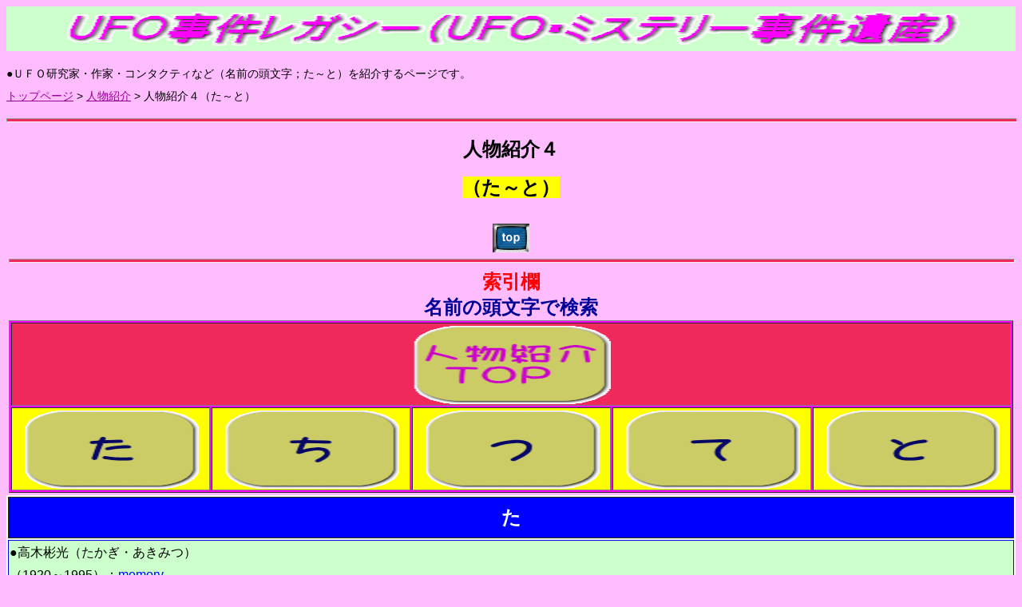

--- FILE ---
content_type: text/html
request_url: http://ufo-mystery.jp/ufo-person-guide_4-ta_to.html
body_size: 184573
content:
<!DOCTYPE HTML PUBLIC "-//W3C//DTD HTML 4.01 Transitional//EN">
<html lang="ja">
<HEAD>
<meta http-equiv="Content-Type" content="text/html;charset=Shift_JIS">
<meta http-equiv="Content-Style-Type" content="text/css">
<meta http-equiv="X-UA-Compatible" content="IE=edge">
<title>人物紹介４（た～と）｜ＵＦＯ事件レガシー</title>
<meta name="viewport" content="width=device-width, user-scalable=yes, maximum-scale=2">
<meta name="GENERATOR" content="JustSystems Homepage Builder Version 22.0.5.0 for Windows">
<meta name="description" content="ＵＦＯ研究家・作家・コンタクティなど（た～と）">
<link rel="stylesheet" type="text/css" href="style/main.css">
</HEAD>
<body bgcolor="#ffbdff" link="#990099" vlink="#0000ff" alink="#ef295b" style="font-family : sans-serif;">
<table border="0" width="100%" style="color : #ccffcc;background-color : #ccffcc;">
  <tbody>
    <tr>
      <td width="100%" align="center" valign="middle" style="color : #ccffcc;background-color : #ccffcc;"><img src="logo211111211111211111.gif" width="90%" height="50" border="0" alt="ＵＦＯ事件レガシー （ＵＦＯ・ミステリー事件遺産）" align="middle" title="ＵＦＯ事件レガシー">
      </td>
    </tr>
  </tbody>
</table>
<p style="line-height : 200%;">●ＵＦＯ研究家・作家・コンタクティなど（名前の頭文字；た～と）を紹介するページです。<br>
<a href="index.html">トップページ</a> &gt; <a href="ufo-person-guide-all.html">人物紹介</a> &gt; 人物紹介４（た～と）</p>
<hr width="100%" align="center" size="5" style="background-color : #ef295b;">
<a name="た_head" id="た_head"></a>
<CENTER>
<table border="0" width="100%" height="50">
  <TBODY>
    <TR>
      <td align="center" height="60" valign="middle" width="100%" style="line-height : 2em;">
<h1><font size="+2" style="line-height : 200%;"><b>人物紹介４<br>
      <mark>（た～と）</mark><br>
      </b></font></h1>
      <a href="index.html"><img src="a_btn091.gif" width="46" height="36" border="0"></a><br>
      <hr width="100%" align="center" size="5" style="background-color : #ef295b;">
      <div align="center">
        <font color="#ff0000" face="Tahoma" size="5" style="font-size : 150%;"><b>索引欄</b></font><br>
        <b><font size="+2" style="font-size : 150%;" color="#000099">名前の頭文字で検索</font></b><br>
        <table border="1" width="100%" bgcolor="#FFFFFF" class="hpb-cnt-tb3" style="line-height : 1.8em;background-color : fuchsia;">
          <tbody>
            <tr>
              <td width="100%" align="center" valign="middle" class="hpb-cnt-tb-cell3" style="background-color : #ef295b;" height="100" colspan="5"><a href="ufo-person-guide-all.html"><img src="button151151.gif" width="20%" border="0" alt="人物紹介  ＴＯＰ" height="100"></a></td>
            </tr>
            <tr valign="middle" align="center">
              <td align="center" valign="middle" class="hpb-cnt-tb-cell3" style="background-color : yellow;" height="100" width="20%"><a href="#た"><img src="button15116122.gif" width="90%" border="0" alt="た" height="100"></a></td>
              <td align="center" valign="middle" class="hpb-cnt-tb-cell4" style="background-color : yellow;" width="20%"><a href="#ち"><img src="button151161215.gif" width="90%" border="0" alt="ち" height="100"></a></td>
              <td align="center" valign="middle" class="hpb-cnt-tb-cell3" style="background-color : yellow;" width="20%"><a href="#つ"><img src="button151161221.gif" width="90%" border="0" alt="つ" height="100"></a></td>
              <td align="center" valign="middle" class="hpb-cnt-tb-cell4" style="background-color : yellow;" width="20%"><a href="#て"><img src="button15116123.gif" width="90%" border="0" alt="て" height="100"></a></td>
              <td width="20%" align="center" valign="middle" class="hpb-cnt-tb-cell3" style="background-color : yellow;"><a href="#と"><img src="button15116124.gif" width="90%" border="0" alt="と" height="100"></a></td>
            </tr>
          </tbody>
        </table>
      </div>
      </td>
    </TR>
  </TBODY>
</table>
</CENTER>
<CENTER>
<table border="0" width="100%" style="line-height : 1.8em;background-color : white;">
  <TBODY>
    <TR>
      <td valign="middle" align="center" bgcolor="#00cccc" width="100%" style="line-height : 300%;background-color : blue;border-width : 1px;border-style : groove;border-color : olive;" colspan="3"><b><font color="#ffffff" face="AR P丸ゴシック体M" size="+2" style="font-size : 150%;"><a name="た" id="た">た</a></font></b></td>
    </TR>
    <TR>
      <td valign="top" align="left" bgcolor="#00cccc" width="100%" style="background-color : #ccffcc;border-width : 1px;border-style : ridge;border-color : blue;" colspan="3">
<font color="#000000" size="3"><a name="高木彬光" id="高木彬光">●高木彬光（たかぎ・あきみつ）</a><BR>
      （1920～1995）；</FONT><font color="#0000ff" size="3">memory</FONT><BR>
      <img src="IMG_hito_takagiaki.jpg" border="0" width="92" height="118" style="margin-top : 6px;margin-left : 6px;margin-right : 6px;margin-bottom : 6px;border-width : 1px;border-style : solid;border-color : black;" title="高木彬光" alt="高木彬光" align="left"><font color="#000000" size="3">推理小説作家。代表作に 「検事霧島三郎」 がある。<br>
      また易, 占いについても研究し, これらの書物も刊行している。<br>
      氏は, <a href="ufo_book_5_na_no.html#ﾉｽﾄﾗﾀﾞﾑｽ大予言の秘密">『ﾉｽﾄﾗﾀﾞﾑｽ大予言の秘密』</a> のなかで, 「ﾉｽﾄﾗﾀﾞﾑｽは, 決して</font><span style="color : #ff0000;"><font size="3">1999年7月</font></span><font color="#000000" size="3">の人類滅亡は予言していない。むしろ, それと反対に,</font>
<font color="#ff0000" size="3">3797年まで</font><font color="#000000" size="3">の未来を語っている」 と結論づけている。 また, 同書で, 日本国内における大予言者としては, 「<a href="ufo-person-guide_4-ta_to.html#高島嘉右衛門">高島嘉右衛門</a>」 と 「<a href="ufo-person-guide_4-ta_to.html#出口王仁三郎">出口王仁三郎</a>」 の二人を挙げている。</font><br>
      <font color="#ff0000" size="3">【参考文献】<br>
      ・<a href="ufo_book_5_na_no.html#ﾉｽﾄﾗﾀﾞﾑｽ大予言の秘密">『ﾉｽﾄﾗﾀﾞﾑｽ大予言の秘密』</a>著者：高木彬光<br>
      <br>
      ⇒<a href="http://ja.wikipedia.org/wiki/%E9%AB%98%E6%9C%A8%E5%BD%AC%E5%85%89" target="_blank">・Wikipedia（高木彬光）</a></font><br>
      <br>
      <font color="#000000" size="3">参考外部=&gt; <a href="https://honcierge.jp/articles/shelf_story/694" target="_blank">honcierge（高木彬光のオススメ5選！あの日本三大名探偵の生みの親！）</a><br>
      <br>
      【サイト内の主な書物】<br>
      ・<a href="ufo_book_7_ma_nn_numeric.html#邪馬台国の秘密">『邪馬台国の秘密』</a>,1973年<br>
      ・<a href="ufo_book_5_na_no.html#ﾉｽﾄﾗﾀﾞﾑｽ大予言の秘密">『ﾉｽﾄﾗﾀﾞﾑｽ大予言の秘密』</a>,1974年<br>
      ・<a href="ufo_book_4_ta_to.html#大予言者の秘密">『大予言者の秘密』</a>,1982年</font></td>
    </TR>
    <TR>
      <td valign="top" align="left" bgcolor="#00cccc" width="100%" style="background-color : white;border-width : 1px;border-style : ridge;border-color : blue;" colspan="3">
<font color="#000000" size="3"><a name="高島嘉右衛門" id="高島嘉右衛門">●高島嘉右衛門（たかしま・かえもん）</a><br>
      【高島呑象】<BR>
      （1832～1914）；</font><font color="#0000ff" size="3">memory</font><BR>
      <img src="IMG_hito_taka_kae.jpg" border="0" width="92" height="112" style="margin-top : 6px;margin-left : 6px;margin-right : 6px;margin-bottom : 6px;border-width : 1px;border-style : solid;border-color : black;" title="高島嘉右衛門" alt="高島嘉右衛門" align="left"><font color="#000000" size="3">江戸の材木商, 初代嘉兵衛の長子として生まれ, 幼名は清三郎。 二代目嘉兵衛として, 材木商を継いだ。</font>
<font color="#ff0000" size="3"><br>
      安政6年（1859年）</font><font color="#000000" size="3">, 禁令にふれ, 獄中生活に入った。 そこで偶然, 上下2巻の 「易経」 を知り, 易の神髄を極めた。<br>
      服役後は, 改名し 「高島嘉右衛門」 とした。 <br>
      実業家として目覚ましい活躍をし, 横浜の発展に寄与した。横浜市の高島町と嘉右衛門町は, 氏の名前から付されたものである。</font>
<br>
      <font color="#ff0000" size="3">明治9年（1876年 - 46歳の時）</font><font color="#000000" size="3">に, 突如, 事業界から引退し, 「高島呑象」 と号して, 易学の研究に全力を傾け, 易聖と称され83歳で世を去った。<br>
      <a href="#高木彬光">高木彬光</a> の <a href="ufo_book_4_ta_to.html#大予言者の秘密">『大予言者の秘密』</a>（</font><font color="#ff0000" size="3">1982年</font><font color="#000000" size="3">）は, 高島嘉右衛門の物語である。</font><br>
      <font color="#ff0000" size="3">【参考文献】<br>
      ・<a href="ufo_book_5_na_no.html#ﾉｽﾄﾗﾀﾞﾑｽ大予言の秘密">『ﾉｽﾄﾗﾀﾞﾑｽ大予言の秘密』</a>
著者：<a href="ufo-person-guide_4-ta_to.html#高木彬光">高木彬光</a>
<br>
      ・<a href="ufo_book_4_ta_to.html#大予言者の秘密">『大予言者の秘密』</a>
著者：<a href="ufo-person-guide_4-ta_to.html#高木彬光">高木彬光</a><br>
      <BR>
      ⇒<a href="http://ja.wikipedia.org/wiki/%E9%AB%98%E5%B3%B6%E5%98%89%E5%8F%B3%E8%A1%9B%E9%96%80" target="_blank">・Wikipedia（高島嘉右衛門）</a>
</FONT><br>
      <br>
      <font color="#000000" size="3">参考外部=&gt;<a href="http://www.kaikou.city.yokohama.jp/journal/082/082_04.html" target="_blank">横濱開港資料館（高島嘉右衛門と大綱山荘）</a><br>
      参考外部=&gt;<a href="http://hamarepo.com/story.php?story_id=3222" target="_blank">はまれぽ（材木商・高島嘉右衛門を知りたい）</a></font></td>
    </TR>
    <TR>
      <td valign="top" align="left" bgcolor="#00cccc" width="100%" style="background-color : #ccffcc;border-width : 1px;border-style : ridge;border-color : blue;" colspan="3">
<font color="#000000" size="3"><a name="高島康司" id="高島康司">●高島康司（たかしま・やすし）</a><br>
      （?～）；</font><br>
      <img src="img_hito_takasima_4441251.jpg" border="0" width="92" height="107" style="margin-top : 6px;margin-left : 6px;margin-right : 6px;margin-bottom : 6px;border-width : 1px;border-style : solid;border-color : black;" title="高島康司" alt="高島康司" align="left"><font face="Tahoma">子供時代を日米両国で過ごす。<br>
      早稲田大学在学中, ｱﾒﾘｶ・ｼｶｺﾞ近郊のﾉｯｸｽ大学に公費留学。帰国後, 教育産業のｺﾝｻﾙﾃｨﾝｸﾞ, 異文化ｺﾐﾆｹｰｼｮﾝの企業研修などのかたわら,
      語学書, ﾋﾞｼﾞﾈｽ書などを多数著している。<br>
      世界情勢や経済に関する情報分析には定評があり, 情報・教育ｺﾝｻﾙﾀﾝﾄとしても活躍している。</font><br>
      <font face="Tahoma" color="#ff0000" size="3">【参考文献】<br>
      ・<a href="ufo_book_1_a_o.html#ありえない世界">『ありえない世界』</a></FONT><br>
      <br>
      <font color="#000000" size="3">参考外部=&gt;<a href="https://ameblo.jp/aries-misa/entry-10736544007.html" target="_blank">misaのブログ（講演会の様子 2 高島康司氏のお話より）</a><br>
      参考外部=&gt;<a href="http://www.funaiyukio.com/yasu/" target="_blank">船井幸雄.COM（ﾔｽのちょっとｽﾋﾟﾘﾁｭｱﾙな世界情勢予測-高島康司氏-）</a><br>
      <br>
      【サイト内の主な著書】<br>
      ・<a href="ufo_book_1_a_o.html#ありえない世界">『ありえない世界』</a>, 著：<a href="ufo-person-guide_7-ma_mo.html#マイケル・サラ博士">Dr．ﾏｲｹﾙ・E・ｻﾗ</a>, 監訳：</font><font color="#ff0000" size="3">高島康司</font><font color="#000000" size="3">, 2017年</font></td>
    </TR>
    <TR>
      <td valign="top" align="left" bgcolor="#00cccc" width="100%" style="background-color : white;border-width : 1px;border-style : ridge;border-color : blue;" colspan="3">
<font color="#000000" size="3"><A name="高梨純一" id="高梨純一">●高梨純一（たかなし・じゅんいち）</a><BR>
      （1923～1997）；</FONT><font color="#0000ff" size="3">memory</FONT><BR>
      <img src="IMG_hito_takanashi11.jpg" border="0" width="92" height="99" style="margin-top : 6px;margin-left : 6px;margin-right : 6px;margin-bottom : 6px;border-width : 1px;border-style : solid;border-color : black;" title="高梨純一" alt="高梨純一" align="left"><font color="#000000" size="3">日本のUFO研究界の権威的存在者であった。</FONT>
<br>
      <font color="#ff0000" size="3">1956年</font><font color="#000000" size="3">に, 「近代宇宙旅行協会」（後に <a href="ufo-parlance_5-na_no.html#日本UFO科学協会">「日本UFO科学協会」</a> と改称）を創設した。<br>
      著書に 「空飛ぶ円盤実在の証拠」 など多数ある。</FONT><br>
      <font color="#000000" size="3"><br>
      参考外部=&gt;<a href="http://webcatplus.nii.ac.jp/webcatplus/details/creator/78540.html" target="_blank">webcatplus.nii.ac.jp（高梨 純一）</a><br>
      参考外部=&gt;<a href="https://shimirubon.jp/columns/1692317" target="_blank">shimirubon.jp（UFO現象学への招待）</a><br>
      参考外部=&gt;<a href="http://ufonosato.com/blog/?m=201602" target="_blank">ufonosato.com（UFOにかけるゆめ）</a><br>
      参考外部=&gt;<a href="https://aucfree.com/items/l560863753" target="_blank">aucfree.com（ＵＦＯ機関誌：第2回全日本ＵＦＯ研究シンポジウム　高梨純一　1983年（B-272 ））</a><br>
      参考外部=&gt;<a href="https://aucfree.com/items/x660896971" target="_blank">aucfree.com（ＵＦＯ機関誌：第3回全日本ＵＦＯ研究シンポジウム　高梨純一　1984年（B-288 ））</a><br>
      <br>
      【サイト内の主な著書】<br>
      ・<a href="ufo_book_3_sa_so.html#世界の4次元１">『世界の四次元現象Ⅰ』</a>,1971年<br>
      ・<a href="ufo_book_3_sa_so.html#世界の4次元２">『世界の四次元現象Ⅱ』</a>,1972年, 著者：</font><font color="#ff0000" size="3">高梨純一</font><font color="#000000" size="3">, 監修：<a href="ufo-person-guide_7-ma_mo.html#南山宏">南山宏</a></font></td>
    </TR>
    <TR>
      <td valign="top" align="left" bgcolor="#00cccc" width="100%" style="background-color : #ccffcc;border-width : 1px;border-style : ridge;border-color : blue;" colspan="3">
<font color="#000000" size="3"><a name="高野誠鮮" id="高野誠鮮">●高野誠鮮（たかの・じょうせん）</a><br>
      【高野均】<BR>
      （1955～）；</FONT><br>
      <img src="img_hito_takano_18611.jpg" border="0" width="92" height="94" style="margin-top : 6px;margin-left : 6px;margin-right : 6px;margin-bottom : 6px;border-width : 1px;border-style : solid;border-color : black;" alt="高野誠鮮" title="高野誠鮮" align="left"><font face="Tahoma" color="#000000" size="3">日蓮宗妙法寺住職。立正大学客員教授, 新潟経営大学特別客員教授, 東京大学朝日講座講師。<br>
      放送作家などを経て, 29歳から羽咋市役所に勤務。<br>
      宇宙科学博物館 「ｺｽﾓｱｲﾙ羽咋」 の設立や, 神子原米のﾌﾞﾗﾝﾃﾞｨﾝｸﾞなどを通じて, 地域振興に尽力し,</font>
<font face="Tahoma" color="#ff0000" size="3">2016年</font><font face="Tahoma" color="#000000" size="3">に定年退職。<br>
      </font><font face="Tahoma" color="#ff0000" size="3">【参考文献】<br>
      ・<a href="ufo_book_8_alphabetic.html#UFOとﾛｰﾏ法王、そして自然栽培">『UFOとﾛｰﾏ法王, そして自然栽培』</a>,2017年<br>
      <br>
      ⇒ <a href="https://ja.wikipedia.org/wiki/%E9%AB%98%E9%87%8E%E8%AA%A0%E9%AE%AE" target="_blank">・Wikipedia（高野誠鮮）</a></font><br>
      <br>
      <font face="Tahoma" color="#000000" size="3">参考外部=&gt; <a href="https://an-life.jp/article/609" target="_blank">another Life（生きている間に、どれだけ人の役に立てるか。限界集落から仏教まで、「不可能」への挑戦。）</a><br>
      <br>
      【サイト内の主な著書】<br>
      ・<a href="ufo_book_7_ma_nn_numeric.html#ﾛｰﾏ法王に米を食べさせた男">『ﾛｰﾏ法王に米を食べさせた男』</a>,2012年<br>
      ・<a href="ufo_book_8_alphabetic.html#UFOとﾛｰﾏ法王、そして自然栽培">『UFOとﾛｰﾏ法王, そして自然栽培』</a>,2017年</font></td>
    </TR>
    <TR>
      <td valign="top" align="left" bgcolor="#00cccc" width="100%" style="background-color : white;border-width : 1px;border-style : ridge;border-color : blue;" colspan="3">
<font size="3" color="#000000"><a name="高橋いわお" id="高橋いわお">●高橋巖（たかはし・いわお）</a><BR>
      （1928～<font size="3" color="#000000">2024）；</font><font color="#0000ff">memory</font></FONT><br>
      <img src="img_hito_takahasi_01221.png" border="0" width="92" height="114" style="margin-top : 6px;margin-left : 6px;margin-right : 6px;margin-bottom : 6px;border-width : 1px;border-style : solid;border-color : black;" title="高橋巌" alt="高橋巌" align="left"><font size="3" color="#000000">慶応大学大学院哲科学終了。
慶応大学教授をへて, <a href="ufo-person-guide_8-ya_nn.html#ルドルフ・シュタイナー">ﾙﾄﾞﾙﾌ・ｼｭﾀｲﾅｰ（Rudolf Steiner）</a> 研究所を主宰。<br>
      より多くの人々との出会いを通じて, 人間の聖なる途を求めようとする思想家。 <br>
      漫画からﾛｯｸ, 映画まで幅広い好奇心をもつ。<br>
      </font><font size="3" color="#ff0000">1985年</font><font size="3" color="#000000">, 日本人智学協会を設立。<br>
      </font><font size="3" color="#ff0000">【参考文献】<br>
      ・<a href="ufo_book_3_sa_so.html#神秘学オデッセイ">『神秘学ｵﾃﾞｯｾｲ』</a>,1982年<br>
      <br>
      ⇒ <a href="https://ja.wikipedia.org/wiki/%E9%AB%98%E6%A9%8B%E5%B7%96_(%E7%BE%8E%E5%AD%A6%E8%80%85)" target="_blank">・Wikipedia（高橋巌(美学者)）</a></font><br>
      <br>
      <font size="3" color="#000000">参考外部⇒<a href="https://jinchigaku.wordpress.com/" target="_blank">jinchigaku. wordpress. com（日本人智学協会）</a>
<br>
      参考外部⇒<a href="https://www.youtube.com/watch?v=O7JFMlmMc-s" target="_blank">You Tube （高橋巌講演より～催眠術にかかっていた）</a>
<br>
      <br>
      【サイト内の主な著書】<br>
      ・<a href="ufo_book_3_sa_so.html#神秘学オデッセイ">『神秘学ｵﾃﾞｯｾｲ』</a>,1982年, 著者：</font><font size="3" color="#ff0000">高橋巌</font><font size="3" color="#000000">＋<a href="ufo-person-guide_1-a_o.html#荒俣宏">荒俣宏</a><br>
      ・<a href="ufo_book_3_sa_so.html#シュタイナーのカルマ論">『ｼｭﾀｲﾅｰのｶﾙﾏ論』</a>,1996年, 著者：<a href="ufo-person-guide_8-ya_nn.html#ルドルフ・シュタイナー">ﾙﾄﾞﾙﾌ・ｼｭﾀｲﾅｰ</a>, 訳者：</font><font size="3" color="#ff0000">高橋巖</font></td>
    </TR>
    <TR>
      <td valign="top" align="left" bgcolor="#00cccc" width="100%" style="background-color : #ccffcc;border-width : 1px;border-style : ridge;border-color : blue;" colspan="3">
<font size="3" color="#000000"><a name="高橋貞子" id="高橋貞子">●高橋貞子（たかはし・さだこ）</a><BR>
      （1868～?）；</font><font size="3" color="#0000ff">memory</font><br>
      <a href="https://ja.wikipedia.org/wiki/%E9%AB%98%E6%A9%8B%E8%B2%9E%E5%AD%90_(%E8%B6%85%E8%83%BD%E5%8A%9B%E8%A2%AB%E9%A8%93%E8%80%85)" target="_blank"><img src="img_hito_takasenrigan11.jpg" border="0" width="92" height="110" style="margin-top : 6px;margin-left : 6px;margin-right : 6px;margin-bottom : 6px;border-width : 1px;border-style : solid;border-color : black;" title="高橋貞子" alt="高橋貞子" align="left"></a><font size="3" color="#000000">明治時代から大正時代にかけての人物。<br>
      超心理学者である <a href="ufo-person-guide_6-ha_ho.html#福来友吉">福来友吉</a> に, 透視・念写能力を持つ超能力者として協力し, 超能力実験の被験者となった（</font><font size="3" color="#ff0000">大正2(1913)年</font><font size="3" color="#000000">）人物である。<br>
      貞子の透視と念写の能力は, 夫の高橋宮二の養成によるものが大きいという。<br>
      また, 貞子がほかの霊能力者とちがうのは, その能力をあらわすさいには, つねに第二の人格の潜在活動がともなうことが特徴だった。<br>
      </font><font size="3" color="#ff0000">【参考サイト・文献】<br>
      ・<a href="https://ja.wikipedia.org/wiki/%E9%AB%98%E6%A9%8B%E8%B2%9E%E5%AD%90_(%E8%B6%85%E8%83%BD%E5%8A%9B%E8%A2%AB%E9%A8%93%E8%80%85)" target="_blank">「Wikipedia(高橋貞子(超能力被験者))」</a><br>
      ・<a href="ufo_book_4_ta_to.html#透視も念写も事実である">『透視も念写も事実である』</a>，2004年<br>
      <br>
      <img src="img_data_nen_ta0011.jpg" border="0" width="40%" style="margin-left : 6px;border-width : 1px;border-style : solid;border-color : black;" title="高橋貞子の念写写真"><br>
      </font><font size="3" color="#660000">（★</font><font size="3" color="#ff0000">大正2（1913）年</font><font size="3" color="#660000">, 福来博士の自宅で行われた実験での高橋貞子の念写写真）</font><font size="3" color="#000000"><br>
      ■<a href="ufo_book_4_ta_to.html#透視も念写も事実である">『透視も念写も事実である』</a>から</font><br>
      <br>
      <font size="3" color="#000000">参考外部=&gt;<a href="https://tanken.com/senrigan.html" target="_blank">tanken.com（透視と念写：オカルトの誕生）</a><br>
      参考外部=&gt;<a href="http://fushigi-chikara.jp/sonota/2664/" target="_blank">不思議なﾁｶﾗ（高橋貞子と千里眼事件。明治の終わりに起こった公開実験と真偽論争の結末は悲しいものだった）</a> <br>
      参考外部=&gt;<a href="http://blog.livedoor.jp/stratagem5-tubuyaki/%E9%AB%98%E6%A9%8B%E8%B2%9E%E5%AD%90.html" target="_blank">ﾐｽﾃﾘｰ怪人物ﾌｧｲﾙ（高橋貞子）</a></font></td>
    </TR>
    <TR>
      <td valign="top" align="left" bgcolor="#00cccc" width="100%" style="background-color : white;border-width : 1px;border-style : ridge;border-color : blue;" colspan="3"><font size="3" color="#000000"><a name="嵩夜ゆう" id="嵩夜ゆう">●嵩夜ゆう（たかや・ゆう）</a><br>
      （?～）；</font><br>
      <font size="3" color="#000000"><img src="img_hito_takaya_yuu_400.jpg" border="0" width="92" height="92" style="margin-top : 6px;margin-left : 6px;margin-right : 6px;margin-bottom : 6px;border-width : 1px;border-style : solid;border-color : black;" alt="嵩夜ゆう" align="left" title="嵩夜ゆう:ＵＦＯ事件レガシー">立憲共産党。<br>
      ﾏｸﾛ経済, 消費者統計学研究家。<br>
      日本ﾍﾞｰｼｯｸｲﾝｶﾑ推進協議会。<br>
      投資家。<br>
      ｵｶﾙﾃｨｽﾞﾑ研究家。主要先 -&gt; 学研, ﾜﾝﾊﾟﾌﾞﾘｯｼﾝｸﾞ 月間ﾑｰ 等<br>
      <font color="#ff0000">【参考サイト・文献】<br>
      ・</font><a href="https://x.com/yuu_takaya">「嵩夜ゆう【公式】日本ベーシックインカム推進協議会副議長 『憲法と明日を守る 立憲共産党』（@yuu_takaya）さん / X」</a><br>
      </font><br>
      <font size="3" color="#000000">参考外部=&gt;<a href="https://mypage.syosetu.com/mypage/profile/userid/1032644/" target="_blank">嵩夜ゆうのプロフィール</a><br>
      参考外部=&gt;<a href="https://jccp.info/jp/%e7%ab%8b%e6%86%b2%e5%85%b1%e7%94%a3%e5%85%9a%e3%81%a8%e3%81%af%ef%bc%9f/" target="_blank">立憲共産党とは？ | 立憲共産党</a><br>
      <br>
      【サイト内の主な著書】<br>
      ・<a href="ufo_book_e_other_magazine_001.html#ムー別冊2024年11月号 ２０２５年人類滅亡大予言">『ﾑｰ別冊 2025年人類滅亡大予言』</a>, 2024年</font></td>
    </TR>
    <TR>
      <td valign="top" width="100%" align="left" style="background-color : #ccffcc;border-width : 1px;border-style : ridge;border-color : blue;" colspan="3">
<font size="3" color="#000000"><a name="竹内均" id="竹内均">●竹内均（たけうち・ひとし）</a><BR>
      （1920～2004）；</FONT><font size="3" color="#0000ff">memory</FONT><br>
      <img src="img_hito_takeuti_024.jpg" border="0" width="92" height="104" style="margin-top : 6px;margin-left : 6px;margin-right : 6px;margin-bottom : 6px;border-width : 1px;border-style : solid;border-color : black;" title="竹内均" alt="竹内均" align="left"><font size="3" color="#000000">東京大学理学部卒。地球物理学者, 東京大学名誉教授, 理学博士, 科学啓蒙家。<br>
      科学雑誌 『Newton』 初代編集長。<br>
      </FONT><font size="3" color="#ff0000">1964年</font><font size="3" color="#000000">に, ﾗｸﾞﾗﾝｼﾞｭ賞受賞。</font><br>
      <font size="3" color="#ff0000">【参考サイト・文献】<br>
      ・<a href="https://ja.wikipedia.org/wiki/%E7%AB%B9%E5%86%85%E5%9D%87" target="_blank">「Wikipedia（竹内均）」</a><br>
      ・<a href="ufo_book_4_ta_to.html#地球が冷える異常気象">『地球が冷える異常気象』</a>,1974年</font><br>
      <br>
      <font size="3" color="#000000">参考外部=&gt;<a href="https://www2.nhk.or.jp/archives/jinbutsu/detail.cgi?das_id=D0009250060_00000" target="_blank">www2.nhk.or.jp （竹内均）</a><br>
      参考外部=&gt;<a href="http://ruhiginoue.exblog.jp/19852100/" target="_blank">ruhiginoue. exblog.jp （竹内均が生きていたら原発事故に何と言ったか）</a><br>
      参考外部=&gt;<a href="https://www.newtonpress.co.jp/newton/message.html" target="_blank">newtonpress. co.jp （初代編集長メッセージ）</a><br>
      参考外部=&gt;<a href="https://www.wakusei.jp/book/pp/2004/2004-3-09/2004-3-09.pdf" target="_blank">wakusei.jp （書評「進化する地球惑星システム」；倉本 圭）</a><br>
      <br>
      【サイト内の主な著書】<br>
      ・<a href="ufo_book_4_ta_to.html#地球が冷える異常気象">『地球が冷える異常気象』</a>, 著：<a href="ufo-person-guide_2-ka_ko.html#小松左京">小松左京</a>,</font><font size="3" color="#ff0000"> 竹内均</font><font size="3" color="#000000"> ほか, 1974年</font></td>
    </TR>
    <TR>
      <td valign="top" align="left" bgcolor="#00cccc" width="100%" style="background-color : white;border-width : 1px;border-style : ridge;border-color : blue;" colspan="3">
<font size="3" color="#000000"><a name="武田崇元" id="武田崇元">●武田崇元（たけだ・すうげん）<BR>
      【武田益尚・武内裕・有賀龍太】</a><br>
      （1950～）；</FONT><br>
      <img src="IMG_hito_takeda.jpg" border="0" width="92" height="66" style="margin-top : 6px;margin-left : 6px;margin-right : 6px;margin-bottom : 6px;border-width : 1px;border-style : solid;border-color : black;" title="武田崇元" alt="武田崇元" align="left"><font size="3" color="#ff0000">1970年代後半</font><font size="3" color="#000000">に, 神道霊学およびﾊｰﾄﾞ・ｵｶﾙﾃｨｽﾞﾑの先駆的な専門誌と評価される <a href="ufo_book_e_other_magazine_001.html#地球ロマン（復刊）">『地球ﾛﾏﾝ』</a> 編集長をつとめ, 以後神秘的神道運動の研究に専念した。<br>
      日本の霊学研究に, まったくあらたな視野を展開した。<BR>
      <BR>
      </font><font color="#ff0000" size="3">⇒<a href="http://ja.wikipedia.org/wiki/%E6%AD%A6%E7%94%B0%E5%B4%87%E5%85%83" target="_blank">
・Wikipedia（武田崇元）</a></font><br>
      <br>
      <font size="3" color="#000000">参考外部=&gt;<a href="https://x.com/sugen_takeda?ref_src=twsrc%5Egoogle%7Ctwcamp%5Eserp%7Ctwgr%5Eauthor" target="_blank">武田崇元@第４４４代目（@sugen_takeda）さん / X</a><br>
      参考外部=&gt;<a href="http://webcatplus.nii.ac.jp/webcatplus/details/creator/153692.html" target="_blank">webcatplus. nii.ac.jp （武田 崇元）</a><br>
      <br>
      【サイト内の主な著書】<br>
      ・<a href="ufo_book_6_ha_ho.html#ハレー彗星の大陰謀">『ﾊﾚｰ彗星の大陰謀』</a>,1981年<br>
      ・<a href="ufo_book_4_ta_to.html#出口王仁三郎の霊界からの警告">『出口王仁三郎の霊界からの警告』</a>,1983年<br>
      ・<a href="ufo_book_4_ta_to.html#出口王仁三郎の大降臨">『出口王仁三郎の大降臨』</a>,1986年</font></td>
    </TR>
    <TR>
      <td valign="top" align="left" bgcolor="#00cccc" width="100%" style="background-color : #ccffcc;border-width : 1px;border-style : ridge;border-color : blue;" colspan="3">
<font size="3" color="#000000"><a name="竹本良" id="竹本良">●竹本良（たけもと・りょう）</a><br>
      【阿久津淳】<BR>
      （1957～）；</FONT><BR>
      <img src="mig_hito_takemoto1.jpg" border="0" width="92" height="96" style="margin-top : 6px;margin-left : 6px;margin-right : 6px;margin-bottom : 6px;border-width : 1px;border-style : solid;border-color : black;" title="竹本良" alt="竹本良" align="left"><font size="3" color="#000000">UFO, 科学問題研究家。<br>
      「ｻﾄﾙｴﾈﾙｷﾞｰ学会」 顧問, 「日本ｻｲ科学会」 理事, 「日本ｻｲ科学会宇宙生命研究分科会」 世話人。<br>
      「ﾋﾞｰﾄたけしのTVﾀｯｸﾙ特番超常現象ﾊﾞﾄﾙ」 には, UFO / ESP肯定派の常連として出演。<br>
      </font><font size="3" color="#ff0000">【参考文献】<br>
      ・<a href="ufo_book_1_a_o.html#宇宙人UFO軍事機密の【レベルMAX】">『宇宙人UFO軍事機密の【ﾚﾍﾞﾙMAX】』</a></font><br>
      <br>
      <font size="3" color="#000000">参考外部=&gt;<a href="https://i-x-c.net/talent/takemoto-ryou" target="_blank">i-x-c.net/talent/ takemoto-ryou （竹本 良（阿久津　淳） / Takemoto Ryou (Akutsu Jun)業務提携） </a><br>
      参考外部=&gt;<a href="https://www.youtube.com/watch?v=UurK9Mvdlh4" target="_blank">YouTube（第243回 超常現象 語る【UFO研究家 竹本良】）</a><br>
      参考外部=&gt;<a href="https://www.youtube.com/watch?v=zecUkRbPjXI" target="_blank">YouTube（日本人医師は見た！エリア５１の宇宙人を！）</a><br>
      <br>
      【サイト内の主な著書】<br>
      ・<a href="ufo_book_1_a_o.html#宇宙人UFO軍事機密の【レベルMAX】">『宇宙人UFO軍事機密の【ﾚﾍﾞﾙMAX】』</a> , 著者：<a href="ufo-person-guide_4-ta_to.html#高野誠鮮">高野誠鮮</a> / <a href="ufo-person-guide_1-a_o.html#飛鳥昭雄">飛鳥昭雄</a> / </font><span style="color : #ff0000;"><font size="3">竹本良</font></span><font size="3" color="#000000">, 2017年</font></td>
    </TR>
    <TR>
      <td valign="top" width="100%" align="left" style="background-color : white;border-width : 1px;border-style : ridge;border-color : blue;" colspan="3">
<FONT color="#000000" size="3"><a name="立花隆" id="立花隆">●立花隆（たちばな・たかし）</a><BR>
      （1940～2021）<font size="3" color="#000000">；</font><font color="#0000ff">memory</font></FONT><br>
      <img src="img_hito_tatibana_0201.png" border="0" width="92" height="102" style="margin-top : 6px;margin-left : 6px;margin-right : 6px;margin-bottom : 6px;border-width : 1px;border-style : solid;border-color : black;" title="立花隆" alt="立花隆" align="left"><FONT color="#000000" size="3">ｼﾞｬｰﾅﾘｽﾄ・ﾉﾝﾌｨｸｼｮﾝ作家・評論家。 <br>
      知りたいという根源的欲求は, 人間にとって性欲や食欲と並ぶ重要な本能的欲求である, と位置づけ, その強い欲求が, 人類の文化を進歩させ, 科学を発達させた根源的動因と考える。<br>
      その類なき知的欲求を, 幅広い分野に及ばせているところから 「知の巨人」 のﾆｯｸﾈｰﾑを持つ。</font><br>
      <font color="#ff0000" size="3">【参考サイト】<br>
      ・<a href="https://ja.wikipedia.org/wiki/%E7%AB%8B%E8%8A%B1%E9%9A%86" target="_blank">「Wikipedia（立花隆）」</a></FONT><br>
      <br><FONT color="#000000" size="3">
      参考外部=&gt;<a href="https://www.youtube.com/watch?v=m-808NPW82o" target="_blank">YouTube（[NHKスペシャル] 見えた 何が 永遠が～立花隆 最後の旅～ | NHK）</a><br>
      参考外部=&gt;<a href="https://www.youtube.com/watch?v=lSHds_fg_aE" target="_blank">YouTube（『死はこわくない』立花隆インタビュー）</a><br>
      参考外部=&gt;<a href="https://www.youtube.com/watch?v=HFApGyAE_j8" target="_blank">YouTube（ジャーナリスト立花隆さん（８０）死去）</a><br>
      参考外部=&gt;<a href="http://blog.goo.ne.jp/tousa-eiyouso/e/87d628c2bf962710ec16665502b49108" target="_blank">goo(健康を支える糖鎖・がんとは何か！？立花隆ドキュメント)</a><br>
      参考外部=&gt;<a href="https://www.tokyo-np.co.jp/article/222060" target="_blank">tokyo-np.co.jp（危険なニオイがするから…）</a><br>
      <br>
      【サイト内の主な著書】<br>
      ・<a href="ufo_book_1_a_o.html#宇宙からの帰還">『宇宙からの帰還』</a>,1983年</font></td>
    </TR>
    <TR>
      <td valign="top" width="100%" align="left" style="background-color : #ccffcc;border-width : 1px;border-style : ridge;border-color : blue;" colspan="3"><font color="#000000" size="3"><a name="竜樹諒" id="竜樹諒">●竜樹諒（たつき・りょう）</a><br>
      【たつき諒】<br>
      （1954～）；</font><BR>
      <br>
      <FONT color="#000000" size="3">元漫画家。少女誌で描くこと</font><span style="color : #ff0000;"><font size="3">10年</font></span><FONT color="#000000" size="3">。女性誌やﾐｽﾃﾘｰ系の雑誌で描くこと</font><span style="color : #ff0000;"><font size="3">15年</font></span><FONT color="#000000" size="3">。<br>
      女性誌では漢字にﾙﾋﾞ（ふりがな）がふられないため, ﾍﾟﾝﾈｰﾑの 「竜樹」 を 「ﾘｭｳｼﾞｭ」 と読む人もいたので, ひらがなに改名。<br>
      </font><span style="color : #ff0000;"><font size="3">1999年</font></span><FONT color="#000000" size="3">に漫画家を引退して, ﾜｰﾌﾟﾛでｴｯｾｲを書き始める。<br>
      夢は 「人を助けるためなら, みんなが当たり前に行動する世界」 「みんなが相手の気持ちになって考え, 思いやりの心を忘れない世界」 が実現すること。<br>
      おまけ 「いつも笑顔で」。<br>
      </font><FONT color="#ff0000" size="3">【参考文献】（下記本の&quot;著者ﾌﾟﾛﾌｨｰﾙ&quot;から）<br>
      ・<a href="ufo_book_4_ta_to.html#天使の遺言">『天使の遺言』</a>, 2025年</font><br>
      <font color="#ff0000" size="3"> <br>
      ⇒<a href="https://ja.wikipedia.org/wiki/%E7%AB%9C%E6%A8%B9%E8%AB%92" target="_blank">・Wikipedia（竜樹諒）</a></font><br>
      <br>
      <FONT color="#000000" size="3">参考外部=&gt;<a href="https://news.yahoo.co.jp/articles/27a860fed6789d1fbbd5ad5defc153dfb61d934b" target="_blank">たつき諒氏「７・５騒動」終わってない？太平洋津波警報にネット騒然「この夢は…」「１ミリも」（日刊スポーツ） - Yahoo!ニュース</a><br>
      <br>
      【サイト内の主な著書】<br>
      ・<a href="ufo_book_7_ma_nn_numeric.html#私が見た未来（完全版）">『私が見た未来 完全版』</a>, 2021年<br>
      ・<a href="ufo_book_4_ta_to.html#天使の遺言">『天使の遺言』</a>, 2025年</font>&nbsp;</td>
    </TR>
    <TR>
      <td valign="top" align="left" bgcolor="#00cccc" width="100%" style="background-color : white;border-width : 1px;border-style : ridge;border-color : blue;" colspan="3">
<FONT color="#000000" size="3"><a name="田中聡" id="田中聡">●田中聡（たなか・さとし）</a><BR>
      （1962～）；</FONT><BR>
      <br>
      <FONT color="#000000" size="3">作家。<br>
      富山大学人文学部卒業。同大学文学専攻科修了。<br>
      主な書に 『怪異東京戸板返し』（評伝者）, 『正露丸のﾗｯﾊﾟ』（河出書房）などがある。<br>
      </font><FONT color="#ff0000" size="3">【参考文献】<br>
      ・<a href="ufo_book_2_ka_ko.html#怪物科学者の時代">『怪物科学者の時代』</a></font><br>
      <font color="#ff0000" size="3"> <br>
      ⇒<a href="https://ja.wikipedia.org/wiki/%E7%94%B0%E4%B8%AD%E8%81%A1_(%E3%83%A9%E3%82%A4%E3%82%BF%E3%83%BC)" target="_blank">・Wikipedia（田中聡 (ライター)）</a></font><br>
      <br>
      <FONT color="#000000" size="3">参考外部=&gt;<a href="http://www.basilico.co.jp/book/books/9784862381583.html" target="_blank">basilico(書籍案内：田中聡)</a><br>
      <br>
      【サイト内の主な著書】<br>
      ・<a href="ufo_book_2_ka_ko.html#怪物科学者の時代">『怪物科学者の時代』</a>, 著者：</font><font color="#ff0000" size="3">田中聡</font><FONT color="#000000" size="3">, 1998年</font></td>
    </TR>
    <TR>
      <td valign="top" align="left" bgcolor="#00cccc" width="100%" style="background-color : #ccffcc;border-width : 1px;border-style : ridge;border-color : blue;" colspan="3">
<FONT color="#000000" size="3"><a name="田中康弘" id="田中康弘">●田中康弘（たなか・やすひろ）</a><BR>
      （1959～）；</FONT><BR>
      <img src="img_hito_tanaka_y_0011.jpg" border="0" width="92" height="109" style="margin-top : 6px;margin-left : 6px;margin-right : 6px;margin-bottom : 6px;border-width : 1px;border-style : solid;border-color : black;" title="田中康弘" alt="田中康弘" align="left"><FONT color="#000000" size="3">礼文島から, 西表島までの日本全国を放浪取材するﾌﾘｰﾗﾝｽ・ｶﾒﾗﾏﾝ。<br>
      農林水産業の現場, 特にﾏﾀｷﾞ等の狩猟に関する取材多数。<br>
      </font><FONT color="#ff0000" size="3">【参考文献】<br>
      ・<a href="ufo_book_3_sa_so.html#山怪">『山怪』</a> 著者：田中康弘<br>
      <br>
      ⇒<a href="https://ja.wikipedia.org/wiki/%E7%94%B0%E4%B8%AD%E5%BA%B7%E5%BC%98_(%E5%86%99%E7%9C%9F%E5%AE%B6)" target="_blank">・Wikipedia（田中康弘 (写真家)）</a></font><br>
      <br>
      <FONT color="#000000" size="3">参考外部=&gt;<a href="http://www.tfm.co.jp/forest/?itemid=99583" target="_blank">いのちの森（山の不思議なお話～マタギカメラマン田中康弘さん）</a><br>
      <br>
      【サイト内の主な著書】<br>
      ・<a href="ufo_book_3_sa_so.html#山怪">『山怪』</a>,2015年<br>
      ・<a href="ufo_book_3_sa_so.html#山怪（弐）">『山怪（弐）』</a>,2017年</font></td>
    </TR>
    <TR>
      <td valign="top" align="left" bgcolor="#00cccc" width="100%" style="background-color : white;border-width : 1px;border-style : ridge;border-color : blue;" colspan="3">
<FONT color="#000000" size="3"><a name="種村季弘" id="種村季弘">●種村季弘（たねむら・すえひろ）</a><BR>
      （1933～2004）；</FONT><FONT color="#0000ff" size="3">memory</FONT><br>
      <img src="img_hito_tanemura11.jpg" border="0" width="92" height="104" style="margin-top : 6px;margin-left : 6px;margin-right : 6px;margin-bottom : 6px;border-width : 1px;border-style : solid;border-color : black;" title="種村季弘" alt="種村季弘" align="left"><FONT color="#000000" size="3">ﾄﾞｲﾂ文学者。翻訳家。ｴｯｾｲｽﾄ。
</FONT><br>
      <FONT color="#ff0000" size="3">【参考文献】<BR>
      ・<a href="ufo_book_5_na_no.html#謎のｶｽﾊﾟｰﾙﾊｳｻﾞｰ">『謎のｶｽﾊﾟｰﾙ・ﾊｳｻﾞｰ』</a>
著者：種村季弘<BR>
      <BR>
      ⇒<a href="http://ja.wikipedia.org/wiki/%E7%A8%AE%E6%9D%91%E5%AD%A3%E5%BC%98" target="_blank">・Wikipedia（種村季弘）</a></font><br>
      <br>
      <FONT color="#000000" size="3">参考外部=&gt; <a href="http://blog.livedoor.jp/ikedakayoko/archives/51433137.html" target="_blank">池田香代子ブログ（種村季弘逝って６年）</a><br>
      <br>
      【サイト内の主な著書】<br>
      ・<a href="ufo_book_5_na_no.html#謎のｶｽﾊﾟｰﾙﾊｳｻﾞｰ">『謎のｶｽﾊﾟｰﾙ・ﾊｳｻﾞｰ』</a>,1983年</font></td>
    </TR>
    <TR>
      <td valign="top" align="left" bgcolor="#00cccc" width="100%" style="background-color : #ccffcc;border-width : 1px;border-style : ridge;border-color : blue;" colspan="3">
<FONT color="#000000" size="3"><a name="丹波哲郎" id="丹波哲郎">●丹波哲郎（たんば・てつろう）</a><BR>
      （1922～2006）；</FONT><FONT color="#0000ff" size="3">memory</FONT><BR>
      <img src="IMG_hito_tanb.jpg" border="0" width="92" height="113" style="margin-top : 6px;margin-left : 6px;margin-right : 6px;margin-bottom : 6px;border-width : 1px;border-style : solid;border-color : black;" title="丹波哲郎" alt="丹波哲郎" align="left"><FONT color="#000000" size="3">映画俳優として活躍した。ﾃﾚﾋﾞﾄﾞﾗﾏにも多数,出演しており, 代表作に 「ｷｰﾊﾝﾀｰ」（</font><FONT color="#ff0000" size="3">1968年）</font><FONT color="#000000" size="3">, 「Gﾒﾝ'75」などがある。<br>
      また, 心霊学にも通じ, 特に 「死後の世界」 についての研究が有名である。<br>
      </font><br>
      <FONT color="#ff0000" size="3">⇒<a href="http://ja.wikipedia.org/wiki/%E4%B8%B9%E6%B3%A2%E5%93%B2%E9%83%8E" target="_blank">・Wikipedia（丹波哲郎）</a></font><br>
      <FONT color="#000000" size="3"><br>
      参考外部=&gt;<a href="https://www.shochiku.co.jp/cinema/database/04264/" target="_blank">shochiku. co.jp（【作品データベース】丹波哲朗の大霊界）</a><br>
      参考外部=&gt;<a href="https://www.sponichi.co.jp/entertainment/news/2022/07/19/kiji/20220719s00041000368000c.html" target="_blank">sponichi. co.jp（「死は怖くない」丹波哲郎さんが号泣した日）</a><br>
      参考外部=&gt;<a href="https://gendai.media/articles/-/69648?page=3" target="_blank">gendai. media（丹波哲郎さんはなぜ、75歳で「大霊界」への没頭をやめたのか）</a><br>
      <br>
      【サイト内の主な書物】<br>
      ・<a href="ufo_book_4_ta_to.html#丹波哲郎の死者の書">『丹波哲郎の死者の書』</a>,1980年<br>
      ・<a href="ufo_book_3_sa_so.html#続丹波哲郎の霊界旅行">『続・丹波哲郎の死者の書　霊界旅行』</a>,1980年<br>
      ・<a href="ufo_book_3_sa_so.html#続々丹波哲郎の霊人の証明">『続々・丹波哲郎の死者の書　霊人の証明』</a>,1983年</font></td>
    </TR>
    <TR>
      <td valign="top" align="left" bgcolor="#00cccc" width="100%" style="background-color : white;border-width : 1px;border-style : ridge;border-color : blue;" colspan="3">

<FONT color="#000000" size="3"><a name="ダニエル・ダングラス・ホーム" id="ダニエル・ダングラス・ホーム">●ダニエル・ダングラス・ホーム</a><BR>
      （ Daniel Dunglas Home ）<BR>
      （1833～1886）；</FONT><FONT color="#0000ff" size="3">memory</FONT><FONT color="#000000" size="3"><BR>
      <img src="img_hito_daniel_dunglas_home_8881.jpg" border="0" width="92" height="105" style="margin-top : 6px;margin-left : 6px;margin-right : 6px;margin-bottom : 6px;border-width : 1px;border-style : solid;border-color : black;" alt="ダニエル・ダングラス・ホーム" align="left" title="ダニエル・ダングラス・ホーム"> ﾀﾞﾆｴﾙ・ﾀﾞﾝｸﾞﾗｽ・ﾋｭｰﾑ（ﾎｰﾑ）は, 著名な <a href="ufo-parlance_9-ra_ro.html#霊媒">霊媒</a>。ｽｺｯﾄﾗﾝﾄﾞ, ｴﾃﾞｨﾝﾊﾞﾗ生まれ。幼少時から霊能力があり, また結核にかかっていた。 <br>
      近代以降でもっとも強力な物理霊媒であり, 生涯一度もｲｶｻﾏだという証拠を掴まれたことはなく, 部屋の暗さや静けさなども問題にしなかった。 現象が起きないときも平然としており,
      慌てたりごまかそうとするようなことはなかった。彼の <a href="ufo-parlance_3-sa_so.html#心霊現象">心霊現象</a> を見た者は桁はずれに多く, さまざまな王室の人々や著名人を含む。<br>
      また <a href="ufo-person-guide_1-a_o.html#ウィリアム・クルックス">ｳｨﾘｱﾑ・ｸﾙｯｸｽ（William Crookes）</a> のような研究者の調査にも快く応じている。 それでもﾋｭｰﾑを詐欺師として非難する者は多かった。 <br>
      </FONT><FONT color="#ff0000" size="3">【参考サイト】<br>
      ・<a href="https://ja.wikipedia.org/wiki/%E3%83%80%E3%83%8B%E3%82%A8%E3%83%AB%E3%83%BB%E3%83%80%E3%83%B3%E3%82%B0%E3%83%A9%E3%82%B9%E3%83%BB%E3%83%9B%E3%83%BC%E3%83%A0" target="_blank">「Wikipedia（ダニエル・ダングラス・ホーム）」</a><br>
      <br>
      </font><span style="color : #000000;"><font size="3">霊媒者のﾀﾞﾆｴﾙ・ﾀﾞﾝｸﾞﾗｽ・ﾎｰﾑは, 空中に浮いてみたり, 部屋が地震でもあったかのように揺れたり, 霊の手が見えたりと, ﾎｰﾑが現出する
      <a href="ufo-parlance_4-ta_to.html#超常現象">超常現象</a> はめざましかった。彼は, ｴﾘｻﾞﾍﾞｽ･ﾊﾞﾚｯﾄ・ﾌﾞﾗｳﾆﾝｸﾞからﾅﾎﾟﾚｵﾝ3世まで, 多くの人々に感銘を与えた。ﾍﾟﾃﾝ行為は見られなかったという。<br>
      私生児だった彼は, ﾎｰﾑ伯爵の10代目ｱﾚｸｻﾝﾀﾞｰの息子だと自称していた。子どものいないおばのﾏｸﾆｰﾙ・ｸｯｸ夫人の養子となり, ｱﾒﾘｶへ渡った。<br>
      青年期はｺﾈﾁｶｯﾄ州のｸﾞﾘｰﾝﾋﾞﾙや, ﾆｭｰﾖｰｸ州のﾄﾛｲで送っている。彼が, 最初の幻覚を見たのは, この時期であった。それは,
      幼年期の今は亡き友人の幻であった。</font></span><span style="color : #ff0000;"><font size="3">4年後</font></span><span style="color : #000000;"><font size="3">に二度目の幻覚を見るが, それは母の死亡時刻の予言であった。<br>
      彼が次に経験したのは, 自分のいる近くからｺﾂｺﾂと鳴り響く音を聞いたことであった。それは, <a href="ufo-parlance_6-ha_ho.html#ハイデスビルの怪しい音">「ﾊｲﾃﾞｽﾋﾞﾙの怪しい音」</a> が鳴り始めた</font></span><span style="color : #ff0000;"><font size="3">2年目</font></span><span style="color : #000000;"><font size="3">のことである。<br>
      おばは, ﾎｰﾑに魔物が取りついたと思い, 悪魔ばらいをしてやろうと, 組合協会派やﾊﾞﾌﾟﾃｽﾄ派, あるいはﾒｿｼﾞｽﾄ派の牧師を頼んだりしたが,
      効果はなかった。ｺﾂｺﾂという音は鳴りやまず, ついに彼は, おばに追い出されてしまう。<br>
      それからのﾎｰﾑは, その並みはずれた心霊術の才能によって, 好意を寄せてくれる人々の援助で生計を立てるようになった。<br>
      </font></span><FONT color="#ff0000" size="3">【参考文献】<br>・<a href="http://ufo-mystery.jp/ufo_book_3_sa_so.html#心霊の世界">『心霊の世界』【第1章/ﾊｲﾃﾞｽﾋﾞﾙの怪しい音】</a>, 著：<a href="http://ufo-mystery.jp/ufo-person-guide_8-ya_nn.html#ロイ・ステマン">ﾛｲ・ｽﾃﾏﾝ</a>, 訳：楠田順, 1977年<br>
      <br>
      ⇒ <a href="https://en.wikipedia.org/wiki/Daniel_Dunglas_Home" target="_blank">・Wikipedia(英語版；Daniel Dunglas Home)</a></font><br>
      <br>
      <FONT color="#000000" size="3">
      参考外部=&gt;<a href="https://okakuro.org/daniel-dunglas-home/" target="_blank">ｵｶﾙﾄ・ｸﾛﾆｸﾙokakuro.org(ダニエル・ダングラス・ホーム １９世紀最大の霊媒) </a><br>
      参考外部=&gt;<a href="https://www.encyclopedia.com/people/philosophy-and-religion/other-religious-beliefs-biographies/daniel-dunglas-home" target="_blank">encyclopedia. com （Home, Daniel Dunglas (1833-1886)）</a><br>
      参考外部=&gt;<a href="https://www.americanhauntingsink.com/ddhome" target="_blank">american hauntingsink. com （THE HAUNTED MUSEUM: THE MAN WHO COULD FLY THE
      MYSTERY OF DANIEL DUNGLAS HOME）</a><br>
      参考外部=&gt;<a href="https://encyclopedia2.thefreedictionary.com/Home%2C+Daniel+Dunglas" target="_blank">encyclopedia2. the freedictionary. com （Home, Daniel Dunglas）</a><br>
      参考外部=&gt;<a href="http://www.worldcat.org/identities/lccn-n50028172/" target="_blank">worldcat. org （Home, D. D. (Daniel Dunglas) 1833-1886）</a><br>
      参考外部=&gt;<a href="https://psi-encyclopedia.spr.ac.uk/articles/daniel-dunglas-home" target="_blank">psi- encyclopedia. spr.ac.uk （Daniel Dunglas Home）</a></font></td>
    </TR>
    <TR>
      <td valign="top" align="left" bgcolor="#00cccc" width="100%" style="background-color : #ccffcc;border-width : 1px;border-style : ridge;border-color : blue;" colspan="3"><font color="#000000" size="3"><a name="ダニエル・フライ" id="ダニエル・フライ">●ダニエル・フライ</a><br>
      （ Daniel William Fry ）<br>
      （1908～1992）；</font><FONT color="#0000ff" size="3">memory</FONT><BR>
      <img src="img_hito_danil_Fry.jpg" border="0" width="92" height="118" style="margin-top : 6px;margin-left : 6px;margin-right : 6px;margin-bottom : 6px;border-width : 1px;border-style : solid;border-color : black;" title="ダニエル・フライ" alt="ダニエル・フライ" align="left"><FONT color="#000000" size="3">ｱﾒﾘｶの円盤搭乗者として名高い。 <b>（<a href="ufo-casebook_1941.html#ダニエル・フライ搭乗事件">ホワイトサンズ事件</a> を参照）</b><br>
      体験記, 『The White Sands Incident』 は, 邦訳されて <a href="ufo_book_b_ufospace_01.html#UU_002">『ｺｽﾞﾓ』No.2</a> に, 「私は円盤に乗った」 と題して掲載された。<br>
      </FONT><FONT color="#ff0000" size="3">【参考文献】<BR>
      ・<a href="ufo_book_b_ufospace_01.html#UU_011">『UFOと宇宙』no.11</a>, 「原子・銀河系・理解」文：ﾀﾞﾆｴﾙ・ﾌﾗｲ，訳：志田真人<br>
      <BR>
      ⇒ <a href="https://en.wikipedia.org/wiki/Daniel_Fry" target="_blank">・Wikipedia(英語版；Daniel Fry)</a></font><br>
      <br>
      <FONT color="#000000" size="3">参考外部=&gt;<a href="http://ichigen.at.webry.info/201504/article_9.html" target="_blank">ukiyotekiyosei. seesaa.net (ホワイトサンズ事件)</a><br>
      参考外部=&gt;<a href="http://www.gasite.org/library/white/" target="_blank">GA Site (ホワイトサンズＵＦＯ搭乗事件)</a>
<br>
      参考外部=&gt;<a href="https://www.youtube.com/watch?v=egQlcLvx3XE" target="_blank">YouTube （Daniel Fry Series:UNDERSTANDING/ Rare Speech）</a><br>
      </font>参考外部=&gt;<a href="https://danielfry.com/" target="_blank">danielfry. com（Daniel Fry Dot Com）</a><br>
      参考外部=&gt;<a href="https://ufoac.com/daniel-fry-claimed-to-have-taken-a-ride-on-a-ufo.html" target="_blank">ufoac. com（Daniel Fry and his close encounter with aliens. The white sands incident Source:）</a></td>
    </TR>
    <TR>
      <td valign="top" align="left" bgcolor="#00cccc" width="100%" style="background-color : white;border-width : 1px;border-style : ridge;border-color : blue;" colspan="3">
<font size="3" color="#000000"><a name="ダベンポート兄弟" id="ダベンポート兄弟">●ダベンポート兄弟</a><br>
      （ Davenport brothers ）<br>
      <a href="https://en.wikipedia.org/wiki/Davenport_brothers" target="_blank"><img src="img_hito_davenport_brothers_6667771.png" border="0" width="112" height="88" style="margin-top : 6px;margin-left : 6px;margin-right : 6px;margin-bottom : 6px;border-width : 1px;border-style : solid;border-color : black;" alt="ダベンポート兄弟" title="ダベンポート兄弟"></a><br>
      ★ｱｲﾗ・ﾀﾞﾍﾞﾝﾎﾟｰﾄ（Ira Erastus Davenport）<br>
      （1839～1911）；</font><font size="3" color="#0000ff">memory</font><font size="3" color="#000000"><br>
      ★ｳｨﾘｱﾑ・ﾀﾞﾍﾞﾝﾎﾟｰﾄ（William Henry Davenport）<br>
      （1841～1877）；</font><font size="3" color="#0000ff">memory</font><font size="3" color="#000000"><br>
      <br>
      ｱｲﾗ・ｴﾗｽﾃｽ・ﾀﾞﾍﾞﾝﾎﾟｰﾄとｳｨﾘｱﾑ・ﾍﾝﾘｰ・ﾀﾞﾍﾞﾝﾎﾟｰﾄは, ﾀﾞﾍﾞﾝﾎﾟｰﾄ兄弟として知られるｱﾒﾘｶのﾏｼﾞｼｬﾝまたは,
      <a href="ufo-parlance_9-ra_ro.html#霊媒">霊媒</a>。<br>
      彼らは霊媒として, 特殊なｷｬﾋﾞﾈｯﾄを用いて <a href="ufo-parlance_2-ka_ko.html#降霊会（交霊会）">降霊会</a> を行なった。<br>
      </font><font size="3" color="#ff0000">【参考サイト・文献】<br>
      ・<a href="https://en.wikipedia.org/wiki/Davenport_brothers" target="_blank">「En.Wikipedia（Davenport brothers）」</a><br>
      ・<a href="ufo_book_3_sa_so.html#心霊の世界">『心霊の世界』</a>, 1977年<br>
      </font><font color="#000000" size="3"><br>
      有名な <a href="ufo-parlance_6-ha_ho.html#ハイデスビルの怪しい音">ﾊｲﾃﾞｽﾋﾞﾙの怪しい音</a> が鳴り始めたのは</font><span style="color : #ff0000;"><font size="3">1848年</font></span><font color="#000000" size="3">だが, それより</font><span style="color : #ff0000;"><font size="3">2年も前（1846年）</font></span><font color="#000000" size="3">に, 同じﾆｭｰﾖｰｸ州のﾊﾞｯﾌｧﾛｰ（Buffalo）にある</font><span style="color : #0000ff;"><font size="3">ﾀﾞﾍﾞﾝﾎﾟｰﾄ兄弟</font></span><font color="#000000" size="3">の家では, ｺﾂｺﾂという音やﾄﾞｽﾝﾄﾞｽﾝという音など, さまざまな音がすでに鳴り始めていたという。<br>
      そして, </font><span style="color : #ff0000;"><font size="3">1850年</font></span><font color="#000000" size="3">には, ｱｲﾗとｳｨﾘｱﾑの少年兄弟とその妹の少女ｴﾘｻﾞﾍﾞｽ（Elisabeth）たちが, ﾃｰﾌﾞﾙ回し（table-turning）を試みていた。そのﾃｰﾌﾞﾙは動いてﾒｯｾｰｼﾞを伝え,
      ｱｲﾗの手が自然に動き始めて, 自動筆記をするのであった。彼らが行なう, ある降霊会のとき, 何人かの参加者が, この3人が同時に宙に浮いたことを目撃したと伝えている。<br>
      若い兄弟は, ﾌﾟﾛの霊媒になることを決意する。彼ら兄弟が劇場で行なう降霊会では, 特殊な心霊ｷｬﾋﾞﾈｯﾄを用いた。それは, 前面に3つのﾄﾞｱがあり,
      真ん中のﾄﾞｱには小さなﾀﾞｲﾔ型（ひし型）の穴があいていて, ｶｰﾃﾝでふさがれている。ｷｬﾋﾞﾈｯﾄ内には, 長さいっぱいのﾍﾞﾝﾁが置かれている。<br>
      このﾍﾞﾝﾁに, 二人は向き合ってまたがり, 動けないように手足をﾛｰﾌﾟでしばられ, ﾍﾞﾝﾁにもしっかりとしばられる。降霊会の実演前には,
      ｷｬﾋﾞﾈｯﾄを開いて観客が内部に余計な物がないことを点検することができる。<br>
      3つのﾄﾞｱが閉められると, </font><span style="color : #ff0000;"><font size="3">数秒後</font></span><font color="#000000" size="3">には実演が始まり, ｺﾂｺﾂという音や音楽的な音が兄弟によりひき起こされ, ｷｬﾋﾞﾈｯﾄ内から聞こえてくる。また, 中央のﾄﾞｱのﾀﾞｲﾔ型の穴からは,
      霊姿の手が出るとか, さまざまな現象（無い &quot;物&quot; が現われる）が起こる。<br>
      </font><font color="#ff0000">【参考文献】<br>
      ・<a href="ufo_book_3_sa_so.html#心霊の世界">『心霊の世界』【第4章/ ﾍﾟﾃﾝといかさま捜し】</a>, 著：<a href="ufo-person-guide_8-ya_nn.html#ロイ・ステマン">ﾛｲ・ｽﾃﾏﾝ</a>, 訳：楠田順, 1977年</font><br>
      <img src="img_data_davenport_brothers_555444.jpg" border="0" width="60%" style="margin-top : 6px;margin-left : 6px;border-width : 1px;border-style : solid;border-color : black;"><br>
      <span style="color : #660000;">（★降霊会用の心霊ｷｬﾋﾞﾈｯﾄ内にいるﾀﾞﾍﾞﾝﾎﾟｰﾄ兄弟と前にいるｳｨﾘｱﾑ・ﾌｪｲ（William・M・Fay）とﾛﾊﾞｰﾄ・ｸｰﾊﾟｰ（Robert
      Cooper）。1870年の写真）</span><br>
      ■ｻｲﾄ：<a href="https://en.wikipedia.org/wiki/Davenport_brothers" target="_blank">「en.wikipedia.org」</a>から<br>
      <br>
      <img src="img_data_davenport_brothers_777134.jpg" border="0" width="40%" style="margin-left : 6px;border-width : 1px;border-style : solid;border-color : black;"><br>
      <span style="color : #660000;">（★ﾀﾞﾍﾞﾝﾎﾟｰﾄ兄弟の心霊現象を宣伝するﾎﾟｽﾀｰ。彼らの公開降霊会は, 宣伝が行き届いていて, ﾛｰﾌﾟ扱いは非心霊的（ﾏｼﾞｯｸ的）ﾃｸﾆｯｸによるものであったが,
      客の集まりはよかった。）</span><br>
      ■<a href="ufo_book_3_sa_so.html#心霊の世界">『心霊の世界』</a> より<br>
      <br>
      <font color="#000000" size="3">参考外部=&gt;<a href="https://ja.astrologyonline.net/the-davenport-brothers" target="_blank">ja. astrologyonline. net（ダベンポート兄弟とスピリットキャビネット）</a><br>
      参考外部=&gt;<a href="https://twitter.com/hashtag/%E3%83%80%E3%83%99%E3%83%B3%E3%83%9D%E3%83%BC%E3%83%88%E5%85%84%E5%BC%9F?src=hash" target="_blank">twitter. com（#ダベンポート兄弟）</a><br>
      参考外部=&gt;<a href="https://www.encyclopedia.com/science/encyclopedias-almanacs-transcripts-and-maps/davenport-brothers-ira-erastus1839-1911-and-william-henry-1841-1877" target="_blank">encyclopedia. com （Davenport Brothers, Ira Erastus(1839-1911) and William
      Henry (1841-1877)）</a><br>
      参考外部=&gt;<a href="http://geniimagazine.com/wiki/index.php/Davenport_Brothers" target="_blank">geniimagazine. com （Davenport Brothers）</a><br>
      参考外部=&gt;<a href="https://www.readex.com/blog/davenport-brothers-act-divided-sir-arthur-conan-doyle-and-houdini" target="_blank">readex.com （The Davenport Brothers: The act that divided Sir Arthur Conan
      Doyle and Houdini）</a><br>
      参考外部=&gt;<a href="https://www.loc.gov/item/96519333/" target="_blank">loc.gov （[The Davenport brothers and William Fay with their spirit cabinet]）</a><br>
      参考外部=&gt;<a href="https://www.americanhauntingsink.com/davenport" target="_blank">american hauntingsink. com （THE HAUNTED MUSEUM: MEDIUMS OR MAGICIANS?）</a></font></td>
    </TR>
    <TR>
      <td valign="top" align="left" bgcolor="#00cccc" width="100%" style="background-color : #ccffcc;border-width : 1px;border-style : ridge;border-color : blue;" colspan="3">
<FONT color="#000000" size="3"><a name="ダライラマ14世" id="ダライラマ14世">●ダライ・ラマ（14世）</a><BR>
      （1935～）；</font><BR>
      <img src="IMG_hito_dara14aa1.jpg" border="0" width="92" height="110" style="margin-top : 6px;margin-left : 6px;margin-right : 6px;margin-bottom : 6px;border-width : 1px;border-style : solid;border-color : black;" title="ダライ・ラマ14世" alt="ダライ・ラマ14世" align="left"><FONT color="#ff0000" size="3">1938年</font><FONT color="#000000" size="3">に, 第13世ﾀﾞﾗｲ・ﾗﾏの生まれ変わりと認定され,</FONT>
<FONT color="#ff0000" size="3">1940年</font><FONT color="#000000" size="3">に, 第14世ﾀﾞﾗｲ・ﾗﾏとして即位する。<br>
      中国との関係悪化により, </FONT><FONT color="#ff0000" size="3">1959年</font><FONT color="#000000" size="3">にｲﾝﾄﾞへと亡命する。ﾀﾞﾗﾑｻﾗに亡命政府をおき, 平和活動をつづけている。</FONT><br>
      <FONT color="#ff0000" size="3">1989年</font><FONT color="#000000" size="3">に, ﾉｰﾍﾞﾙ平和賞を受賞する。<br>
      </font><FONT color="#ff0000" size="3">【参考文献】<br>
      ・<a href="ufo_book_4_ta_to.html#ダライラマ自伝">『ﾀﾞﾗｲ・ﾗﾏ自伝』</a>著者：ﾀﾞﾗｲ・ﾗﾏ14世, 訳：山際素男, 2001年<br>
      ・<a href="ufo_book_2_ka_ko.html#この悲劇の国ﾁﾍﾞｯﾄ">『この悲劇の国,わがﾁﾍﾞｯﾄ』</a>著者：ﾀﾞﾗｲ・ﾗﾏ14世, 訳：日高一輝, 1979年 <br>
      <br>
      ⇒<a href="http://ja.wikipedia.org/wiki/%E3%83%80%E3%83%A9%E3%82%A4%E3%83%BB%E3%83%A9%E3%83%9E14%E4%B8%96" target="_blank">
・Wikipedia（ダライ・ラマ14世）</a><br>
      ⇒<a href="http://en.wikipedia.org/wiki/14th_Dalai_Lama" target="_blank">・Wikipedia(英語版;14th Dalai Lama)</a></font><br>
      <br>
      <FONT color="#000000" size="3">参考外部⇒<a href="http://ja.wikipedia.org/wiki/%E3%83%80%E3%83%A9%E3%82%A4%E3%83%BB%E3%83%A9%E3%83%9E" target="_blank">
・Wikipedia（ダライ・ラマ）</a><br>
      <br>
      【サイト内の主な著書】<br>
      ・<a href="ufo_book_2_ka_ko.html#この悲劇の国ﾁﾍﾞｯﾄ">『この悲劇の国,わがﾁﾍﾞｯﾄ』</a>訳：日高一輝,1979年<br>
      ・<a href="ufo_book_4_ta_to.html#大乗仏教入門">『大乗仏教入門』</a>訳：菅沼晃,1980年<br>
      ・<a href="ufo_book_4_ta_to.html#ダライラマ自伝">『ﾀﾞﾗｲ・ﾗﾏ自伝』</a>訳：山際素男,2001年</font></td>
    </TR>
    <TR>
      <td valign="middle" align="center" bgcolor="#00cccc" colspan="3" width="100%" style="line-height : 300%;background-color : blue;border-width : 1px;border-style : ridge;border-color : blue;"><b><font color="#ffffff" face="AR P丸ゴシック体M" size="+2" style="font-size : 150%;"><a name="ち" id="ち">ち</a></font></b></td>
    </TR>
    <TR>
      <td valign="top" align="left" bgcolor="#00cccc" width="100%" style="background-color : #ccffcc;border-width : 1px;border-style : ridge;border-color : blue;" colspan="3">
<FONT color="#000000" size="3"><a name="ちあき哲也" id="ちあき哲也">●ちあき哲也（ちあき・てつや）</a><BR>
      （1948～2015）；</FONT><FONT color="#0000ff" size="3">memory</FONT><br>
      <img src="img_hito_tiaki_tetuya_725aaa1.jpg" border="0" width="92" height="118" style="margin-top : 6px;margin-left : 6px;margin-right : 6px;margin-bottom : 6px;border-width : 1px;border-style : solid;border-color : black;" alt="ちあき哲也" align="left" title="ちあき哲也:ＵＦＯ事件レガシー"><FONT color="#000000" size="3">本名 :小林千明（こばやしちあき）は, 神奈川県藤沢市出身の作詞家。別名:千明哲也（ちあきてつや）。<br>
      関東学院大学卒業後, 浜口庫之助に師事。作品を認められ, 作詞家ﾃﾞﾋﾞｭｰ。<br>
      在学中に 「女の旅路」（歌：いとのりかずこ）を作ったことはあったが, </FONT><span style="color : #ff0000;"><font size="3">1972年（昭和47年）</font></span><FONT color="#000000" size="3">の 「黄色い麦わら帽子」（歌：松崎しげる）がﾃﾞﾋﾞｭｰ作。<br>
      </FONT><span style="color : #ff0000;"><font size="3">2007年</font></span><FONT color="#000000" size="3">に 『吾亦紅』（歌：すぎもとまさと）で日本ﾚｺｰﾄﾞ大賞作詞賞を受賞。<br>
      </FONT><span style="color : #ff0000;"><font size="3">2008年</font></span><FONT color="#000000" size="3">に第16回ｽﾎﾟﾆﾁ文化芸術大賞優秀賞を受賞。<br>
      </FONT><span style="color : #ff0000;"><font size="3">2013年7月17日</font></span><FONT color="#000000" size="3"> ちあき哲也・杉本眞人ｺﾝﾋﾞ作品集CD 『すぎもとまさと Meets ちあき哲也』 発売。</FONT><br>
      <FONT color="#ff0000" size="3">【参考サイト】<BR>
      ・<a href="https://ja.wikipedia.org/wiki/%E3%81%A1%E3%81%82%E3%81%8D%E5%93%B2%E4%B9%9F" target="_blank">「Wikipedia（ちあき哲也）」</a><BR>
      </font><br>
      <FONT color="#000000" size="3">参考外部=&gt;<a href="https://www.sponichi.co.jp/entertainment/news/2015/05/22/kiji/K20150522010394050.html" target="_blank">ちあき哲也氏死去　とことん異端児を貫いた生涯― スポニチ Sponichi Annex 芸能</a><br>
      参考外部=&gt;<a href="https://ameblo.jp/tsupparitaro2/entry-12865741294.html" target="_blank">80年代音楽界を彩った作詞家作曲家たち　vol.66 ちあき哲也 | 80年代青春歌謡　365アーティスト　365曲</a><br>
      参考外部=&gt;<a href="https://www.sankei.com/article/20150521-YGZEG2J65FOMJB5JVTQPIAWDFQ/" target="_blank">「飛んでイスタンブール」「仮面舞踏会」の作詞家、ちあき哲也氏が死去、６６歳 - 産経ニュース</a><br>
      <br>
      【サイト内の主な曲】<br>
      ・<a href="ufo-memorable-song_5_na_no.html#ノラ">『ノラ』</a>, 1998年<br>
      ・<a href="ufo-memorable-song.html#柚子（ゆず）">『柚子』</a>, 2007年<br>
      ・<a href="ufo-memorable-song.html#吾亦紅（われもこう）">『吾亦紅』</a>, 2007年</font>
</td>
    </TR>
    <TR>
      <td valign="top" align="left" bgcolor="#00cccc" width="100%" style="background-color : white;border-width : 1px;border-style : ridge;border-color : blue;" colspan="3"><font size="3" color="#000000"><a name="チェーザレ・ロンブローソ" id="チェーザレ・ロンブローソ">●チェーザレ・ロンブローソ</a><br>
      （ <span lang="en"><span lang="it">Cesare Lombroso</span></span> ）<br>
      （1835～1909）；</font><font size="3" color="#0000ff">memory</FONT><BR>
      <font size="3"><img src="img_hito_cesare_lombroso_777888991.jpg" border="0" width="92" height="120" style="margin-top : 6px;margin-left : 6px;margin-right : 6px;margin-bottom : 6px;border-width : 1px;border-style : solid;border-color : black;" alt="チェーザレ・ロンブローソ" align="left" title="チェーザレ・ロンブローソ">ﾁｪｰｻﾞﾚ・ﾛﾝﾌﾞﾛｰｿは, ｲﾀﾘｱの精神科医で, 犯罪生物学の創始者である。<br>
      「犯罪学の父」 とも呼ばれることがある。<br>
      ﾉｰﾍﾞﾙ生理学・医学賞を受賞した<span style="color : #0000ff;"><b>カミッロ・ゴルジ（Camillo Golgi）</b></span>の指導教官でもある。</font><BR>
      <font size="3" color="#ff0000">【参考サイト】<BR>
      ・<a href="https://ja.wikipedia.org/wiki/%E3%83%81%E3%82%A7%E3%83%BC%E3%82%B6%E3%83%AC%E3%83%BB%E3%83%AD%E3%83%B3%E3%83%96%E3%83%AD%E3%83%BC%E3%82%BE" target="_blank">「Wikipedia（チェーザレ・ロンブローゾ）」</a></font><font size="3" color="#000000"><BR>
      <br>
      参考外部=&gt;<a href="https://ja.wikipedia.org/wiki/%E3%82%AB%E3%83%9F%E3%83%83%E3%83%AD%E3%83%BB%E3%82%B4%E3%83%AB%E3%82%B8" target="_blank">Wikipedia（<b>カミッロ・ゴルジ</b>）</a><br>
      <br>
      科学者はふつう, 仲間が科学的事象について行なった推断を受け入れるものである。だが, 心霊に関する事象については, そう簡単に受け入れようとしない。<br>
      それは, ある部分において, 自然の法則にかなっていないことが起こるからである。また, <a href="ufo-parlance_3-sa_so.html#心霊現象">心霊現象</a> には, その評価にどうしても感情が入ってしまうからである。<br>
      そのために <a href="ufo-person-guide_1-a_o.html#アルフレッド・ラッセル・ウォーレス">ｱﾙﾌﾚｯﾄﾞ・ﾗｯｾﾙ・ｳｫｰﾚｽ（Alfred Russel Wallace）博士</a>, <a href="ufo-person-guide_1-a_o.html#ウィリアム・クルックス">ｳｨﾘｱﾑ・ｸﾙｯｸｽ（William Crookes）卿</a>, <a href="ufo-person-guide_1-a_o.html#ウィリアム・バレット">ｳｨﾘｱﾑ・ﾊﾞﾚｯﾄ（William Barrett）卿</a>, <a href="ufo-person-guide_1-a_o.html#オリバー・ロッジ">ｵﾘﾊﾞｰ・ﾛｯｼﾞ（Oliver Lodge）卿</a> らが研究の結果, 心霊術信奉者の主張を認めたのに対して, 他の科学者たちは, それを受け入れなかった。<br>
      たとえば, ｲﾀﾘｱの著名な犯罪学者</font><span style="color : #0000ff;"><font size="3">ﾁｪｰｻﾞﾚ・ﾛﾝﾌﾞﾛｰｿ</font></span><font size="3" color="#000000">は, </font><span style="color : #ff0000;"><font size="3">1888年</font></span><font size="3" color="#000000">に著した本の中で <a href="ufo-parlance_3-sa_so.html#心霊術">心霊術</a> をあざ笑っている。そして彼は公式に <a href="ufo-parlance_2-ka_ko.html#降霊会（交霊会）">降霊会</a> に挑戦し, </font><span style="color : #ff0000;"><font size="3">1891年</font></span><font size="3" color="#000000">, その会に招待され出席した。<br>
      彼は, そのとき3人の同僚, 5人の医師と一緒に現われた。その後で, 彼はこう書いている。「いわゆる心霊現象について, がん強に敵対していたことが私は恥ずかしくてならない。しかも悲しい。だが, あの現象を私はあえて &quot;心霊術的事実&quot; なのだと言いたい。なぜなら, &quot;理論づける&quot; ことには, いまだに反対だからである。しかし, 事実は存在する。私は事実の奴隷になることを誇りに思っている。」<br>
      ﾛﾝﾌﾞﾛｰｿは, それから心霊術の研究, 調査を続けた。そして, <a href="ufo-parlance_9-ra_ro.html#霊媒">霊媒</a> を通して死者との交信はあり得るのだ, という考えに賛同するようになった。<br>
      また彼は, <a href="ufo-person-guide_1-a_o.html#エウサピア・パラディーノ">ｴｳｻﾋﾟｱ・ﾊﾟﾗﾃﾞｨｰﾉ（Eusapia Palladino）</a> の心霊現象は, まがいものではないことを確信したと述べた。<br>
      </font><font size="3" color="#ff0000">【参考文献】（下記より引用）<br>・<a href="http://ufo-mystery.jp/ufo_book_3_sa_so.html#心霊の世界">『心霊の世界』【第3章/ ついに科学者が乗り出す】</a>, 著：<a href="http://ufo-mystery.jp/ufo-person-guide_8-ya_nn.html#ロイ・ステマン">ﾛｲ・ｽﾃﾏﾝ</a>, 訳：楠田順, 1977年<br>
      <br>
      ⇒<a href="https://en.wikipedia.org/wiki/Cesare_Lombroso" target="_blank">・Wikipedia(英語版；Cesare Lombroso)</a></font><br>
      <br>
      <font size="3" color="#000000">参考外部=&gt;<a href="https://441notepad.com/museo-di-antropologia-criminale-cesare-lombroso" target="_blank">441notepad.com（犯罪者は生まれつき？チェザーレ・ロンブローゾ犯罪人類学博物館）</a><br>
      参考外部=&gt;<a href="https://www.encyclopedia.com/international/encyclopedias-almanacs-transcripts-and-maps/lombroso-cesare-1835-1909" target="_blank">encyclopedia.com（Lombroso, Cesare (1835-1909)）</a><br>
      参考外部=&gt;<a href="https://www.encyclopedia.com/people/social-sciences-and-law/crime-and-law-enforcement-biographies/cesare-lombroso" target="_blank">encyclopedia.com（Lombroso, Cesare）</a><br>
      参考外部=&gt;<a href="https://quotepark.com/authors/cesare-lombroso/" target="_blank">quotepark.com（Cesare Lombroso quotes）</a><br>
      参考外部=&gt;<a href="https://www.britannica.com/biography/Cesare-Lombroso" target="_blank">britannica.com（Cesare Lombroso）</a></font></td>
    </TR>
    <TR>
      <td valign="top" align="left" bgcolor="#00cccc" width="100%" style="background-color : #ccffcc;border-width : 1px;border-style : ridge;border-color : blue;" colspan="3"><font size="3" color="#000000"><a name="ﾁｬｰﾙｽﾞﾊﾞｰﾘｯﾂ" id="ﾁｬｰﾙｽﾞﾊﾞｰﾘｯﾂ">●チャールズ・バーリッツ</a><br>
     （ Charles Frambach Berlitz ）<br>
      （1913～2003）；</font><font size="3" color="#0000ff">memory</FONT><BR>
      <img src="IMG_hito_tyaruzy.jpg" border="0" width="92" height="112" style="margin-top : 6px;margin-left : 6px;margin-right : 6px;margin-bottom : 6px;border-width : 1px;border-style : solid;border-color : black;" title="チャールズ・バーリッツ" alt="チャールズ・バーリッツ" align="left"><font size="3" color="#000000">著作家。言語学者。ﾆｭｰﾖｰｸに生まれる。<br>
      ﾊﾞｰﾘｯﾂ言語学院の創設者の孫にあたり, 31ヵ国語に通じた。 <br>
      熟練のｽｷｭｰﾊﾞ・ﾀﾞｲﾊﾞｰで, 海底に眠る &quot;失われた文明&quot; ｱﾄﾗﾝﾃｨｽの調査, 研究に専念した。<br>
      この副産物として著した 『The Bermuda Triangle』</FONT><font size="3" color="#ff0000">1974年</font><font size="3" color="#000000">（邦訳： <a href="ufo_book_5_na_no.html#謎のﾊﾞﾐｭｰﾀﾞ海域">『謎のﾊﾞﾐｭｰﾀﾞ海域』</a></FONT><font size="3" color="#ff0000">1975年</font><font size="3" color="#000000">）が, 世界中で1,000万部をこす, 超ﾍﾞｽﾄｾﾗｰとなった。</FONT><BR>
      <font size="3" color="#ff0000">【参考文献】<BR>
      ・<a href="ufo_book_7_ma_nn_numeric.html#1999年運命の日">『1999年運命の日』</a>著者：ﾁｬｰﾙｽﾞ・ﾊﾞｰﾘｯﾂ, 訳：<a href="ufo-person-guide_7-ma_mo.html#南山宏">南山宏</a>, 1981年<BR>
      <BR>
      ⇒<a href="http://en.wikipedia.org/wiki/Charles_Berlitz" target="_blank">・Wikipedia(英語版；Charles Berlitz)</a></font><br>
      <br>
      参考外部=&gt;<a href="http://webcatplus.nii.ac.jp/webcatplus/details/creator/401533.html" target="_blank">webcatplus.nii.ac.jp（Berlitz, Charles Frambach (1913-2003)）</a><br>
      参考外部=&gt;<a href="https://www.encyclopedia.com/people/philosophy-and-religion/other-religious-beliefs-biographies/charles-l-frambach-berlitz" target="_blank">encyclopedia.com（Berlitz, Charles (1914-)）</a><br>
      参考外部=&gt;<a href="https://go.gale.com/ps/i.do?id=GALE%7CA119898781&sid=googleScholar&v=2.1&it=r&linkaccess=abs&issn=10639330&p=AONE&sw=w&userGroupName=anon%7E6a123771" target="_blank">go.gale.com（Strange fish: the scientifiction of Charles F. Berlitz, 1913-2003）</a><br>
      <br>
      【サイト内の主な著書】<br>
      <font size="3" color="#000000">・<a href="ufo_book_5_na_no.html#謎のﾊﾞﾐｭｰﾀﾞ海域">『謎のﾊﾞﾐｭｰﾀﾞ海域』</a>,1975年, 訳：<a href="ufo-person-guide_7-ma_mo.html#南山宏">南山宏</a><br>
      ・<a href="ufo_book_4_ta_to.html#大消滅">『大消滅』</a>,1977年, 訳：<a href="ufo-person-guide_7-ma_mo.html#南山宏">南山宏</a><br>
      ・<a href="ufo_book_5_na_no.html#謎のﾌｨﾗﾃﾞﾙﾌｨｱ実験">『謎のﾌｨﾗﾃﾞﾙﾌｨｱ実験』</a>,1979年, 訳：<a href="ufo-person-guide_7-ma_mo.html#南山宏">南山宏</a></font></td>
    </TR>
    <TR>
      <td valign="top" align="left" bgcolor="#00cccc" width="100%" style="background-color : white;border-width : 1px;border-style : ridge;border-color : blue;" colspan="3">
<font size="3" color="#000000"><a name="チャールズフォート" id="チャールズフォート">●チャールズ・フォート</a><BR>
      ( Charles Hoy Fort )<BR>（1874～1932）；</FONT><font size="3" color="#0000ff">memory</FONT><BR>
      <a href="https://ja.wikipedia.org/wiki/%E3%83%81%E3%83%A3%E3%83%BC%E3%83%AB%E3%82%BA%E3%83%BB%E3%83%95%E3%82%A9%E3%83%BC%E3%83%88" target="_blank"><img src="img_hito_fo-to1.jpg" border="0" width="92" height="98" style="margin-top : 6px;margin-left : 6px;margin-right : 6px;margin-bottom : 6px;border-width : 1px;border-style : solid;border-color : black;" title="チャールズ・フォート" alt="チャールズ・フォート" align="left"></a><font size="3" color="#000000">ﾆｭｰﾖｰｸ生まれ。若いころから神秘や謎に異常な興味を示し, 不可思議な話を数多く取集した。<br>
      </font><font size="3" color="#ff0000">30年</font><font size="3" color="#000000">近くをﾆｭｰﾖｰｸ公共図書館で過ごし, 古い新聞や雑誌から, 奇妙な話を見つけては, ﾒﾓを取り続けた。それを4冊の本（『呪われしものの書』,
      『見よ』, 『野生の英知』, 『新しき島』）に書き残した。<br>
      ﾌｫｰﾄの記録した, 正統な科学が承認しなかった数々の不思議な話は,</font>
<font size="3" color="#ff0000">1597年</font><font size="3" color="#000000">から</font><font size="3" color="#ff0000">1932年</font><font size="3" color="#000000">まで綴られている。<br>
      記録は, </font><font size="3" color="#ff0000">1819年</font><font size="3" color="#000000">を境にして, 報告が増え始め, 南北戦争後は安定した件数を維持した。</font><font size="3" color="#ff0000">1883年</font><font size="3" color="#000000">には, 32件という最高件数に達した。また, 「奇妙な空中現象」 の話が, 109件記録されている。<br>
      彼の書は, 大衆から無視続けられたが, 彼の死後,</font>
<font size="3" color="#ff0000">1966年</font><font size="3" color="#000000">に, ﾌﾗﾝｽでﾍﾞｽﾄｾﾗｰとなった <a href="ufo-parlance_7-ma_mo.html#『魔術師の朝』">『魔術師の朝』</a>（著：</font><span style="color : #0000ff;"><font size="3"><b>ジャック・ベルジェ（Jacques Bergier） </b></font></span><font size="3" color="#000000">/ <a href="ufo-person-guide_8-ya_nn.html#ルイ・ポーウェル">ﾙｲ・ﾎﾟｰｳｪﾙ（
Louis Pauwels）</a>）の中で, </font><span style="color : #0000ff;"><font size="3">ﾌｫｰﾄ</font></span><font size="3" color="#000000">がとりあげられ, 大衆は彼を再評価した。</font><BR>
      <font size="3" color="#ff0000">【参考文献】<BR>
      ・<a href="ufo_book_b_ufospace_21.html#UU_039">『UFOと宇宙』(No.39)</a>：1978年,【ﾁｬｰﾙｽﾞ・ﾌｫｰﾄの不思議な世界（解説：<a href="ufo-person-guide_5-na_no.html#中村省三">中村省三</a>）】<BR>
      ・<a href="ufo_book_8_alphabetic.html#UFOの内幕">『UFOの内幕』</a>：1985年<br></FONT>
      <br><font size="3" color="#000000">参考外部=&gt;<a href="https://en.wikipedia.org/wiki/Jacques_Bergier" target="_blank">En.Wikipedia（<b>Jacques Bergier</b>）</a><br>
      </FONT><font size="3" color="#ff0000"><BR>
      ⇒<a href="http://ja.wikipedia.org/wiki/%E3%83%81%E3%83%A3%E3%83%BC%E3%83%AB%E3%82%BA%E3%83%BB%E3%83%95%E3%82%A9%E3%83%BC%E3%83%88" target="_blank">・Wikipedia（チャールズ・フォート）</a><br>
      ⇒<a href="http://en.wikipedia.org/wiki/Charles_Fort" target="_blank">・Wikipedia(英語版；Charles Fort)</a></font><br>
      <br>
      <font size="3" color="#000000">参考外部=&gt;<a href="http://www.resologist.net/loei.htm" target="_blank">resologist.net（A Hypertext Edition of Charles Hoy Fort's Book）</a><br>
      参考外部=&gt;<a href="http://www.badarchaeology.com/other-dimensions/charles-fort/" target="_blank">badarchaeology（Charles Fort）</a><br>
      参考外部=&gt;<a href="https://www.geni.com/people/Charles-Fort/6000000026268161244" target="_blank">Geni（Charles Hoy Fort）</a><br>
      参考外部=&gt;<a href="https://hplovecraft.fandom.com/es/wiki/Charles_Fort" target="_blank">FANDOM（Charles Fort）</a><br>
      参考外部=&gt;<a href="https://www.timesunion.com/albanyrural/fort/" target="_blank">timesunion（Image 1 of 7）</a></FONT></td>
    </TR>
    <TR>
      <td valign="top" align="left" bgcolor="#00cccc" width="100%" style="background-color : #ccffcc;border-width : 1px;border-style : ridge;border-color : blue;" colspan="3"><font size="3" color="#000000"><a name="チャールズ・ベイリー" id="チャールズ・ベイリー">●チャールズ・ベイリー</a><br>
      （ <span lang="en"><span lang="it">Charles Bailey </span></span>）<br>
      （1870～1947）；</font><font size="3" color="#0000ff">memory</FONT><BR>
      <font size="3"><a href="https://en.wikipedia.org/wiki/Charles_Bailey_(medium)" target="_blank"><img src="img_hito_charles_bailey_medium_1870.png" border="0" width="92" height="105" style="margin-top : 6px;margin-left : 6px;margin-right : 6px;margin-bottom : 6px;border-width : 1px;border-style : solid;border-color : black;" alt="チャールズ・ベイリー" align="left" title="人物紹介４:ＵＦＯ事件レガシー"></a>ｵｰｽﾄﾗﾘｱのｱﾎﾟｰﾄ<a href="ufo-parlance_9-ra_ro.html#霊媒">霊媒</a> で, 本業は靴屋であった。<br>
      ほとんど教育らしい教育を受けず, 正確な英語が話せなかったという。<br>
      彼は表情, 声, 話振り, ｲﾝﾄﾈｰｼｮﾝ, 癖まで全く別人となる人格転換現象を経験している。<br>
      得意の <a href="ufo-parlance_1-a_o.html#アポーツ">ｱﾎﾟｰﾂ現象</a> に関しては, </font><span style="color : #ff0000;"><font size="3">1903年</font></span><font size="3">にｼﾄﾞﾆｰの</font><span style="color : #0000ff;"><font size="3"><b>チャールズ・マッカーシー博士（Dr Charles MacCarthy）</b></font></span><font size="3">によって, 厳密に調査されている。<br>
      大富豪</font><span style="color : #0000ff;"><font size="3"><b>トーマス・ウェルトン・スタンフォード（Thomas Welton Stanford）</b></font></span><font size="3">は, 彼（ﾍﾞｲﾘｰ）を私的霊媒として, ｱﾎﾟｰﾂによる品物の大蒐集によって, その種では最初の博物館を建てた。</font><BR>
      <font size="3" color="#ff0000">【参考文献】<BR>
      ・<a href="ufo_book_3_sa_so.html#スピリチュアル用語辞典">『ｽﾋﾟﾘﾁｭｱﾙ用語辞典』【ﾍﾞｲﾘｰ, ﾁｬｰﾙｽﾞ】</a>, 著者：<a href="ufo-person-guide_6-ha_ho.html#春川栖仙">春川栖仙</a>, 2009年</font>
<font size="3" color="#000000"><BR>
      <br>
      参考外部=&gt;<a href="https://adb.anu.edu.au/biography/maccarthy-charles-william-7305" target="_blank">adb.anu.edu.au（<b>MacCarthy, Charles William (1848-1919)</b>）</a><br>
      参考外部=&gt;<a href="https://en.wikipedia.org/wiki/Thomas_Welton_Stanford" target="_blank">en.wikipedia.org（<b>Thomas Welton Stanford</b>）</a><br>
      <br>
      </font><span style="color : #ff0000;"><font size="3">長年</font></span><font size="3" color="#000000">, 霊媒として活動したｵｰｽﾄﾗﾘｱの</font><span style="color : #0000ff;"><font size="3">ﾁｬｰﾙｽﾞ・ﾍﾞｲﾘｰ</font></span><font size="3" color="#000000">は, どんな動物でも出現させるといわれていた。彼はﾄﾘｯｸを使えないことを示すために, 裸になって身体検査を受け, 研究者たちが与える服を着て,
      ｱﾎﾟｰﾂを出現させている。<br>
      ｼﾄﾞﾆｰの著名な医師</font><span style="color : #0000ff;"><font size="3"><b>チャールズ・マッカーシー博士（Dr Charles MacCarthy）</b></font></span><font size="3" color="#000000">は, さらに厳しい条件を課し, ﾍﾞｲﾘｰを身体検査した上で, 手を出すための穴だけをあいた袋に入れ, 縛り上げて実験をした。ときには, 出席者の身体検査も行なわれ,
      ﾍﾞｲﾘｰが蚊よけのﾈｯﾄで覆った檻の中に閉じ込められることもあったようだ。<br>
      交霊会が行われる部屋のﾄﾞｱはﾛｯｸされ, 目張りされ, 暖炉はふさがれ, 窓には紙が貼られた。室内にはﾃｰﾌﾞﾙ一つと, 出席者が坐る椅子しか置かないようにしたにもかかわらず, 部屋を暗くした</font><span style="color : #ff0000;"><font size="3">数分後</font></span><font size="3" color="#000000">に明かりをつけると, ﾍﾞｲﾘｰの両手には, 生きた鳥が1羽ずつ入った巣が出現していたのだ。<br>
      別の交霊会では, 体長50ｾﾝﾁほどのｻﾒや, 海草が巻きついたｶﾆを出現させたこともある。また, 彼の交霊会で出現した生きた動物は, 出現したときと同じように,
      謎の消え方をすることも多かった。<br>
      その後, ﾍﾞｲﾘｰが業者から動物を購入していた事実が研究者たちに暴露され, 彼の能力は, すっかり信用されなくなってしまったが, 彼の起こした現象のすべてとはいわないまでも,
      その多くは紛れもなく本物だったと最後まで信じていた人も多い。<br>
      </font><font size="3" color="#ff0000">【参考文献】（下記より引用）<br>
      ・<a href="ufo_book_e_other_magazine_001.html#x-zone_019">『Ｘ-ZONE（NO.019）』【無から有を生むｱﾎﾟｰﾂ】</a>, 1997年<br>
      <br>
      ⇒<a href="https://en.wikipedia.org/wiki/Charles_Bailey_(medium)" target="_blank">・Wikipedia(英語版；Charles Bailey (medium))</a></font><br>
      <font size="3" color="#000000"><br>
      参考外部=&gt;<a href="https://psi-encyclopedia.spr.ac.uk/articles/charles-bailey" target="_blank">psi-encyclopedia.spr.ac.uk（Charles Bailey）</a><br>
      参考外部=&gt;<a href="https://www.encyclopedia.com/science/encyclopedias-almanacs-transcripts-and-maps/bailey-charles-1870-1947" target="_blank">encyclopedia.com（Bailey, Charles (1870-1947)）</a></font></td>
    </TR>
    <TR>
      <td valign="top" align="left" bgcolor="#00cccc" width="100%" style="background-color : white;border-width : 1px;border-style : ridge;border-color : blue;" colspan="3">
<font size="3" color="#000000"><a name="チャールズ・リンドバーグ" id="チャールズ・リンドバーグ">●チャールズ・リンドバーグ</a><br>
      （ <span lang="en">Charles Augustus Lindbergh</span> ）<br>
      （1902～1974）；</font><font size="3" color="#0000ff">memory</FONT><BR>
      <font size="3" color="#000000"><img src="img_hito_tyaruzu_linndo_657.jpg" border="0" width="92" height="104" alt="チャールズ・リンドバーグ" align="left" title="チャールズ・リンドバーグ" style="margin-top : 6px;margin-left : 6px;margin-right : 6px;margin-bottom : 6px;border-width : 1px;border-style : solid;border-color : black;">
ｱﾒﾘｶの飛行家で, ﾊｰﾓﾝ・ﾄﾛﾌｨｰ, 名誉勲章, 議会名誉黄金勲章の受賞者。<br>
      </FONT><span style="color : #ff0000;"><font size="3">1927年</font></span><font size="3" color="#000000">に 「ｽﾋﾟﾘｯﾄ・ｵﾌﾞ・ｾﾝﾄﾙｲｽ（Spirit of St. Louis）」 と名づけた単葉単発単座のﾌﾟﾛﾍﾟﾗ機で, ﾆｭｰﾖｰｸ・ﾊﾟﾘ間を飛び,
      大西洋単独無着陸飛行に初めて成功。<br>
      </FONT><span style="color : #ff0000;"><font size="3">1931年</font></span><font size="3" color="#000000">には北太平洋横断飛行にも成功した。</FONT><BR>
      <font size="3" color="#ff0000">【参考サイト】<BR>
      ・<a href="https://ja.wikipedia.org/wiki/%E3%83%81%E3%83%A3%E3%83%BC%E3%83%AB%E3%82%BA%E3%83%BB%E3%83%AA%E3%83%B3%E3%83%89%E3%83%90%E3%83%BC%E3%82%B0" target="_blank">「Wikipedia（チャールズ・リンドバーグ）」</a><BR>
</font><font size="3" color="#000000"><br>
      ﾁｬｰﾙｽﾞ・ﾘﾝﾄﾞﾊﾞｰｸﾞが操縦する単発飛行機 「ｽﾋﾟﾘｯﾄ・ｵﾌﾞ・ｾﾝﾄﾙｲｽ」 号が, すっかり暗くなったﾊﾟﾘの空に姿を見せたのは,
      </font><span style="color : #ff0000;"><font size="3">1927年5月21日午後10時過ぎ</font></span><font size="3" color="#000000">のことであった。<br>
      </font><span style="color : #ff0000;"><font size="3">前日の午前7時54分</font></span><font size="3" color="#000000">, ﾊﾟﾘから5,800ｷﾛも離れたﾆｭｰﾖｰｸを飛び立って以来, 時差を差し引いて</font><span style="color : #ff0000;"><font size="3">33時間余り</font></span><font size="3" color="#000000">, ﾘﾝﾄﾞﾊﾞｰｸﾞはずっと空の上にいたのだ。<br>
      ｴｯﾌｪﾙ塔や街の灯りが見えた時, ﾘﾝﾄﾞﾊﾞｰｸﾞは思わず 「<b>翼よ, あれがパリの灯だ</b>」 と呟いたとされる。<br>
      着陸予定のﾙ・ﾌﾞｰﾙｼﾞｪ空港を探しているﾘﾝﾄﾞﾊﾞｰｸﾞの眼下にもうひとつ, 別の光が見えた。初の大西洋横断無着陸飛行の成功を知ったﾊﾟﾘっ子たちが空港に押し寄せている車のﾍｯﾄﾞﾗｲﾄだった。<br>
      </font><span style="color : #ff0000;"><font size="3">午後10時24分</font></span><font size="3" color="#000000">, 飛行機が空港に降り立った途端, ﾘﾝﾄﾞﾊﾞｰｸﾞは約十万人に取り囲まれる。中には記念にと機体を引きはがす者も出てきた。<br>
      さて, 大西洋横断飛行に成功したﾘﾝﾄﾞﾊﾞｰｸﾞは文字通り一夜にして一介の郵便飛行士から世界の英雄となった。</font><br>
      ｲｷﾞﾘｽの国王ｼﾞｮｰｼﾞ5世に招かれ, 米国へ帰る時はわざわざｱﾒﾘｶ海軍の軍艦が派遣された。<br>
      ﾜｼﾝﾄﾝではｼﾞｮﾝ・ｸｰﾘｯｼﾞ大統領が出迎えた。ﾆｭｰﾖｰｸでは市民四百万人が紙吹雪で歓迎し, 新聞は 「<b>新しいコロンブスだ</b>」 と書き立てた。<font size="3" color="#ff0000"><br>
      【参考文献】（下記より抜粋引用）<br>
      ・<a href="ufo_book_7_ma_nn_numeric.html#20世紀かく語りき">『20世紀かく語りき』【翼よ! あれが巴里の灯だ】</a>, 著：産経新聞取材班, 2000年 <br>
      <br>
      ⇒<a href="https://en.wikipedia.org/wiki/Charles_Lindbergh" target="_blank">・Wikipedia(英語版；Charles Lindbergh)</a></font><br>
      <br>
      <font size="3" color="#000000">
      参考外部=&gt;<a href="https://gendai.ismedia.jp/articles/-/64628" target="_blank">gendai.ismedia.jp（5月21日　リンドバーグが大西洋無着陸横断飛行（1927年））</a><br>
      参考外部=&gt;<a href="http://ktymtskz.my.coocan.jp/S/sky/sky4.htm" target="_blank">ktymtskz.my.coocan.jp（Ⅳチャールズ・リンドバーグ）</a><br>
      参考外部=&gt;<a href="https://www.biography.com/historical-figure/charles-lindbergh" target="_blank">biography.com（Charles Lindbergh）</a><br>
      参考外部=&gt;<a href="https://www.history.com/topics/exploration/charles-a-lindbergh" target="_blank">history.com（Charles Lindbergh）</a></font></td>
    </TR>
    <TR>
      <td valign="middle" align="center" bgcolor="#00cccc" colspan="3" width="100%" style="line-height : 300%;background-color : blue;border-width : 1px;border-style : ridge;border-color : blue;"><b><font color="#ffffff" face="AR P丸ゴシック体M" size="+2" style="font-size : 150%;"><a name="つ" id="つ">つ</a></font></b>&nbsp;</td>
    </TR>
    <TR>
      <td valign="top" align="left" bgcolor="#00cccc" width="100%" style="background-color : #ccffcc;border-width : 1px;border-style : ridge;border-color : blue;" colspan="3">
<font size="3" color="#000000"><a name="つのだじろう" id="つのだじろう">●つのだじろう（つのだ・じろう）</a><BR>
      （1936～）；</FONT><br>
      <img src="img_hito_tunodazi11.jpg" border="0" width="92" height="106" style="margin-top : 6px;margin-left : 6px;margin-right : 6px;margin-bottom : 6px;border-width : 1px;border-style : solid;border-color : black;" title="つのだじろう" alt="つのだじろう" align="left"><font size="3" color="#ff0000">1955年</font><font size="3" color="#000000">に, 漫画家ﾃﾞﾋﾞｭｰした。 <br>
      日本の漫画界を築き上げた, 「ときわ荘」 ｸﾞﾙｰﾌﾟの一人である。 <br>
      代表作に, 「うしろの百太郎」 「恐怖新聞」 などがある。<br>
      ｵｶﾙﾄや心霊関係に造詣が深く, 研究書も多数ある。<br>
      </font><font size="3" color="#ff0000">【参考文献】<br>
      ・<a href="ufo_book_1_a_o.html#うしろの始皇帝">『うしろの始皇帝』</a>；つのだじろう<br>
      <BR>
      ⇒<a href="https://ja.wikipedia.org/wiki/%E3%81%A4%E3%81%AE%E3%81%A0%E3%81%98%E3%82%8D%E3%81%86" target="_blank">・Wikipedia(つのだじろう</a><a href="https://ja.wikipedia.org/wiki/%E3%81%A4%E3%81%AE%E3%81%A0%E3%81%98%E3%82%8D%E3%81%86" target="_blank">)</a></font><br>
      <br>
      参考外部=&gt;<a href="https://mangapedia.com/%E3%81%A4%E3%81%AE%E3%81%A0%E3%81%98%E3%82%8D%E3%81%86-3h7myqn64" target="_blank">mangapedia.com（つのだじろう）</a><br>
      参考外部=&gt;<a href="https://dic.pixiv.net/a/%E3%81%A4%E3%81%AE%E3%81%A0%E3%81%98%E3%82%8D%E3%81%86" target="_blank">dic.pixiv.net（つのだじろう）</a><br>
      参考外部=&gt;<a href="https://comicspace.jp/author/4053" target="_blank">comicspace.jp（つのだじろう）</a><br>
      <br>
      【サイト内の主な著書】<br>
      <font size="3" color="#000000">・<a href="ufo_book_1_a_o.html#うしろの始皇帝">『うしろの始皇帝』</a>, 2006年</FONT></td>
    </TR>
    <TR>
      <td valign="middle" align="center" bgcolor="#00cccc" colspan="3" width="100%" style="line-height : 300%;background-color : blue;border-width : 1px;border-style : ridge;border-color : blue;"><b><font color="#ffffff" face="AR P丸ゴシック体M" size="+2" style="font-size : 150%;"><a name="て" id="て">て</a></font></b>&nbsp;&nbsp;</td>
    </TR>
    <TR>
      <td valign="top" align="left" bgcolor="#00cccc" width="100%" style="background-color : #ccffcc;border-width : 1px;border-style : ridge;border-color : blue;" colspan="3"><font color="#000000" size="3"><a name="テオドール・フルルノワ" id="テオドール・フルルノワ">●テオドール・フルルノワ</a><br>
      （ Th&eacute;odore Flournoy ）<br>
      （1854～1920）；</font><font color="#0000ff" size="3">memory</font><BR>
      <font color="#000000" size="3"><a href="https://en.wikipedia.org/wiki/Th%C3%A9odore_Flournoy" target="_blank"><img src="img_hito_theodore_flournov_7779991.png" border="0" width="92" height="109" style="margin-top : 6px;margin-left : 6px;margin-right : 6px;margin-bottom : 6px;border-width : 1px;border-style : solid;border-color : black;" alt="テオドール・フルルノワ" align="left" title="テオドール・フルルノワ"></a>ﾃｵﾄﾞｰﾙ・ﾌﾙﾙﾉﾜは, ｽｲｽのｼﾞｭﾈｰﾌﾞ大学の心理学教授であり, 超心理学と <a href="ufo-parlance_3-sa_so.html#スピリチュアリズム">ｽﾋﾟﾘﾁｭｱﾘｽﾞﾑ</a> に関する本の著者である。<br>
      彼は, 心理学の懐疑的な分野に興味を持っていた。そのため, 心霊現象を調査研究するために, 霊能者を広範囲に観察した。<br>
      </font><font color="#ff0000" size="3">【参考サイト】<br>
      ・<a href="https://en.wikipedia.org/wiki/Th%C3%A9odore_Flournoy" target="_blank">「En.Wikipedia（Th&eacute;odore Flournoy）」</a></font><br>
      <br>
      <span style="color : #0000ff;"><font size="3">ﾃｵﾄﾞｰﾙ・ﾌﾙﾙﾉﾜ</font></span><font color="#000000" size="3">は, ｼﾞｭﾈｰﾌﾞ大学心理学教授を務めた。<br>
      彼は, <a href="ufo-parlance_4-ta_to.html#テレキネーシス">ﾃﾚｷﾈｰｼｽ</a>, ﾃﾚﾊﾟｼｰ, 透視という現象が実在することを, <a href="ufo-person-guide_1-a_o.html#エウサピア・パラディーノ">ｴｳｻﾋﾟｱ・ﾊﾟﾗﾃﾞｨｰﾉ（Eusapia Palladino）</a> の霊能現象の研究や, <a href="ufo-parlance_b-a_z.html#SPR">SPR（心霊現象研究協会）</a> の研究によって確信した。<br>
      また, 人間は, 死後霊魂として存在しつづけることを認めたが, 死者との実験的交信については, 否定的見解を保持していた。<br>
      興味深い著作に, <a href="ufo-person-guide_1-a_o.html#エレーヌ・スミス">ｴﾚｰﾇ・ｽﾐｽ（H&eacute;l&egrave;ne Smith）</a> の霊能による 『ｲﾝﾄﾞから火星へ（From India to Planet Mars）』</font><span style="color : #ff0000;"><font size="3">（1900年）</font></span><font color="#000000" size="3">が知られている。</font><br>
      <font color="#ff0000"><span style="color: rgb(255, 0, 0);">【参考文献】（下記から引用）<br>
      ・<a href="http://ufo-mystery.jp/ufo_book_3_sa_so.html#スピリチュアル用語辞典">『ｽﾋﾟﾘﾁｭｱﾙ用語辞典』【フルールノワ教授、テオドール】</a>, 著：<a href="http://ufo-mystery.jp/ufo-person-guide_6-ha_ho.html#春川栖仙">春川栖仙</a>, 2009年</span></font><br>
      <br><font color="#000000" size="3">
      参考外部=&gt;<a href="http://isidora.sakura.ne.jp/ino/strange3.html" target="_blank">isidora.sakura.ne.jp（『不思議な物語』番外編）</a><br>
      参考外部=&gt;<a href="http://digitalword.seesaa.net/article/410302436.html" target="_blank">digitalword.seesaa.net（フルールノアとエレーヌ・スミスのヒステリー研究１）</a><br>
      参考外部=&gt;<a href="http://digitalword.seesaa.net/article/410302483.html" target="_blank">digitalword.seesaa.net（フルールノアとエレーヌ・スミスのヒステリー研究２）</a><br>
      参考外部=&gt;<a href="https://note.com/artoday/n/na35aeb9cf205" target="_blank">note.com（エレーヌ・スミスの火星の風景と火星人の言語（アウトサイダーアート））</a><br>
      参考外部=&gt;<a href="https://fr.wikipedia.org/wiki/Th%C3%A9odore_Flournoy" target="_blank">Fr.Wikipedia（Th&eacute;odore Flournoy）</a><br>
      参考外部=&gt;<a href="https://psi-encyclopedia.spr.ac.uk/articles/theodore-flournoy" target="_blank">psi-encyclopedia.spr.ac.uk（Th&eacute;odore Flournoy）</a><br>
      参考外部=&gt;<a href="https://psi-encyclopedia.spr.ac.uk/articles/helene-smith" target="_blank">psi-encyclopedia.spr.ac.uk（H&eacute;l&egrave;ne Smith）</a><br>
      参考外部=&gt;<a href="https://press.princeton.edu/our-authors/flournoy-theodore" target="_blank">press.princeton.edu（Theodore Flournoy）</a><br>
      参考外部=&gt;<a href="https://www.encyclopedia.com/people/philosophy-and-religion/other-religious-beliefs-biographies/theodore-flournoy" target="_blank">encyclopedia.com（Flournoy, Th&eacute;odore (1854-1920)）</a><br>
      参考外部=&gt;<a href="https://www.cabinetmagazine.org/issues/1/rosenberg.php" target="_blank">cabinetmagazine.org（SPEAKING MARTIAN）</a><br>
      参考外部=&gt;<a href="https://manifesta13.org/participants/helene-smith/index.html" target="_blank">manifesta13.org（H&eacute;l&egrave;ne Smith）</a><br>
      参考外部=&gt;<a href="https://burialsandbeyond.com/2019/05/17/helene-smith-the-medium-who-spoke-to-martians/" target="_blank">burialsandbeyond.com（H&eacute;l&egrave;ne Smith ：The Medium Who Spoke to&nbsp;Martians）</a><br>
      参考外部=&gt;<a href="https://artlark.org/2021/06/10/psychic-helene-smith-and-surrealist-automatism/" target="_blank">artlark.org（Psychic H&eacute;l&egrave;ne Smith and Surrealist&nbsp;Automatism）</a></font></td>
    </TR>
    <TR>
      <td valign="top" align="left" bgcolor="#00cccc" width="100%" style="background-color : white;border-width : 1px;border-style : ridge;border-color : blue;" colspan="3"><font color="#000000" size="3"><a name="手塚治虫" id="手塚治虫">●手塚治虫（てずか・おさむ）</a><br>
      （1928～1989）；</font><font color="#0000ff" size="3">memory</FONT><BR>
      <img src="img_hito_tezuka.jpg" border="0" width="92" height="68" style="margin-top : 6px;margin-left : 6px;margin-right : 6px;margin-bottom : 6px;border-width : 1px;border-style : solid;border-color : black;" title="手塚治虫" alt="手塚治虫" align="left"><font color="#000000" size="3">漫画家, ｱﾆﾒｰﾀｰ, ｱﾆﾒ監督として活躍した。<br>
      代表作に 「鉄腕ｱﾄﾑ」, 「ﾌﾞﾗｯｸｼﾞｬｯｸ」, 「火の鳥」 などがあり, 発表した漫画作品は数知れないほど多い。<br>
      「火の鳥」 は, 永遠の生命をﾃｰﾏとし, 氏のﾗｲﾌﾜｰｸとなった作品である。</font><br>
      <br>
      <font color="#ff0000" size="3">⇒<a href="http://ja.wikipedia.org/wiki/%E6%89%8B%E5%A1%9A%E6%B2%BB%E8%99%AB" target="_blank">・Wikipedia(手塚治虫)</a><br>
      ⇒<a href="http://en.wikipedia.org/wiki/Osamu_Tezuka" target="_blank">・Wikipedia(英語版；Osamu Tezuka)</a></font><br>
      <br>
      公式サイト=&gt;<a href="https://tezukaosamu.net/jp/" target="_blank">tezukaosamu.net（手塚治虫）</a><br>
      公式サイト=&gt;<a href="https://tezuka.co.jp/" target="_blank">tezuka.co.jp（手塚プロダクション）</a><br>
      公式サイト=&gt;<a href="https://www.city.takarazuka.hyogo.jp/tezuka/" target="_blank">city.takarazuka.hyogo.jp（宝塚市立手塚治虫記念館）</a><br>
      参考外部=&gt;<a href="https://ja.wikipedia.org/wiki/%E6%89%8B%E5%A1%9A%E6%B2%BB%E8%99%AB%E3%81%AE%E4%BD%9C%E5%93%81%E4%B8%80%E8%A6%A7" target="_blank">Wikipedia（手塚治虫の作品一覧）</a><br>
      参考外部=&gt;火の鳥に描かれた「裏歴史」がとんでもなかった… - YouTube【＠Channel_by．<a href="https://www.youtube.com/@TOLANDVLOG/videos" target="_blank">TOLAND VLOG</a> 】<br>
      <iframe width="80%" src="https://www.youtube.com/embed/zMh_d8NpCcc?si=lNhahaKUtNYdpb6k" title="YouTube video player" frameborder="0" allow="accelerometer; autoplay; clipboard-write; encrypted-media; gyroscope; picture-in-picture; web-share" referrerpolicy="strict-origin-when-cross-origin" allowfullscreen style="margin-left : 10px;margin-bottom : 6px;"></iframe>
    
<br>
      <br>
      【サイト内の主な著書】<br>
      <font color="#000000" size="3">・<a href="ufo_book_6_ha_ho.html#火の鳥黎明編">『火の鳥（黎明編）』</a>, 1971年</font>&nbsp;</td>
    </TR>
    <TR>
      <td valign="top" align="left" bgcolor="#00cccc" width="100%" style="background-color : #ccffcc;border-width : 1px;border-style : ridge;border-color : blue;" colspan="3">
<font color="#000000" size="3"><a name="テッド・フィリップス" id="テッド・フィリップス">●テッド・フィリップス</a><BR>
      （ Ted Phillips ）<BR>
      （1942～）；</FONT><br>
      <img src="img_hito_ted_phillips_0008881.jpg" border="0" width="92" height="84" style="margin-top : 6px;margin-left : 6px;margin-right : 6px;margin-bottom : 6px;border-width : 1px;border-style : solid;border-color : black;" title="テッド・フィリップス" alt="テッド・フィリップス" align="left"><font color="#000000" size="3">UFO研究家。生涯ﾐｽﾞﾘｰ州に住んでいる。 <br>
      UFO研究での彼のｷｬﾘｱは, </FONT><font color="#ff0000" size="3">1960年代後半から1980年代半ば</font><font color="#000000" size="3">にまで及ぶ。 <br>
      ﾌｨﾘｯﾌﾟｽにはさまざまな経歴があり, ﾌﾟﾛの写真家やｱﾏﾁｭｱ・ｼﾞｬｽﾞﾐｭｰｼﾞｼｬﾝ, ﾐｽﾞﾘｰ州高速道路局の査察官などを務めた。
      <br>
      ﾛﾅﾙﾄﾞ・ｽﾄｰﾘｰ（Ronald Story）の 『UFO百科事典（UFO Encyclopedia）』 によると, ﾌｨﾘｯﾌﾟｽは,
      UFO研究の最初の</FONT><font color="#ff0000" size="3">12年間</font><font color="#000000" size="3">で, 500を超えるUFOｹｰｽを調査した。<br>
      彼は, 「</FONT><font color="#ff0000" size="3">13年間</font><font color="#000000" size="3">のUFO調査で, そのﾃﾞｰﾀは非地球起源であることを私は信じている」 と結論づけた。 </FONT><br>
      <font color="#ff0000" size="3">【参考サイト】<BR>
      ・<a href="http://www.project1947.com/47cats/phillips.htm" target="_blank">「project1947.com（Ted Phillips' Physical Trace Catalogue）」</a></font><br>
      <br>
      <font color="#ff0000">ﾃｯﾄﾞ・ﾌｨﾘｯﾌﾟｽ</font>による, 2,108件の第2種接近遭遇の<b>物理的痕跡の研究</b>で, ﾐｽﾞﾘｰ州は, 人口では13位であるにもかかわらず, 報告の数では3位にﾗﾝｸされているのだ。<br>
      ﾐｽﾞﾘｰには主要な航空宇宙施設や, おもな武器製造工場があり, 金属や鉱物の大産地である。<br>
      <font color="#ff0000" size="3">【参考文献】<br>
      ・<a href="ufo_book_8_alphabetic.html#UFOに関する極秘ﾌｧｲﾙ">『UFOに関する極秘ﾌｧｲﾙを入手した。』【第11章/ 地球の明日が危ない?! 】</a>, 著：<a href="ufo-person-guide_8-ya_nn.html#リチャード・ホール">ﾘﾁｬｰﾄﾞ・ﾎｰﾙ</a>, 訳：<a href="ufo-person-guide_1-a_o.html#青木日出夫">青木日出夫</a>, 1989年</font><br>
      <br>
      <font color="#000000" size="3">参考外部=&gt;<a href="https://www.youtube.com/watch?v=gZB7RcmC-dc&list=PLADwJOTr_DEDA2YTMwrmqEYN1nrcoZFg-" target="_blank">YouTube（Ted Phillips (08- 18- 09) Latest UFO Physical Trace Research）</a><br>
      参考外部=&gt;<a href="http://www.theblackvault.com/casefiles/report-on-the-ufo-wave-of-1947-by-ted-bloecher-introduction-by-dr-james-e-mcdonald/" target="_blank">The Black Vault（Report on the UFO Wave of 1947）</a><br>
      参考外部=&gt;<a href="http://www.educatinghumanity.com/2015/11/evidence-of-ufos.html" target="_blank">educating humanity. com（Trace Evidence of UFOs - Ted Phillips Talk ）</a><br>
      参考外部=&gt;<a href="https://www.history.com/videos/tales-of-the-ufo-hunter" target="_blank">history.com（Tales of the UFO Hunter）</a></font></td>
    </TR>
    <TR>
      <td valign="top" align="left" bgcolor="#00cccc" width="100%" style="background-color : white;border-width : 1px;border-style : ridge;border-color : blue;" colspan="3">
<font color="#000000" size="3"><a name="テッド・ブローチャー" id="テッド・ブローチャー">●テッド・ブローチャー</a><BR>
      （ Ted Bloecher ）<BR>
      （1929～）；</FONT><br>
      <img src="img_hito_ted_r_0041.jpg" border="0" width="92" height="110" style="margin-top : 6px;margin-left : 6px;margin-right : 6px;margin-bottom : 6px;border-width : 1px;border-style : solid;border-color : black;" title="テッド・ブローチャー" alt="テッド・ブローチャー" align="left"><font color="#000000" size="3">UFO研究家。ﾋｭｰﾏﾉｲﾄﾞ研究の権威。<br>
      ﾆｭｰｼﾞｬｰｼﾞｰ州ｻﾐｯﾄに生まれる。ｺﾛﾝﾋﾞｱ大学で, 劇文学を学ぶ。</FONT><font color="#ff0000" size="3"><br>
      1950年代後半から1973年まで</font><font color="#000000" size="3">, 歌手兼俳優として活躍。その後, ｺﾝﾋﾟｭｰﾀｰ専門家としてﾆｭｰﾖｰｸで勤務。<br>
      </FONT><font color="#ff0000" size="3">1952年</font><font color="#000000" size="3">のﾜｼﾝﾄﾝにおけるUFO事件以来, UFOに積極的な関心をいだくようになる。<a href="ufo-parlance_b-a_z.html#APRO">APRO</a>, <a href="ufo-parlance_b-a_z.html#NICAP">NICAP</a> などのﾒﾝﾊﾞｰとして活躍。<a href="ufo-parlance_b-a_z.html#MUFON">MUFON</a> ﾆｭｰﾖｰｸ地区責任者, <a href="ufo-parlance_b-a_z.html#CUFOS">CUFOS</a> 調査員などを努めた。<br>
      </FONT><font color="#ff0000" size="3">1947年</font><font color="#000000" size="3">のUFOｳｪｰﾌﾞに関する報告書, およびﾋｭｰﾏﾉｲﾄﾞ報告書に関する調査で, UFO界でよく知られる。<br>
      彼は, </font><font color="#ff0000" size="3">1980年代初頭</font><font color="#000000" size="3">にUFO界を去り, 彼の大量の資料は, <a href="ufo-parlance_b-a_z.html#CUFOS">CUFOS</a> に寄付された。</font><br>
      <font color="#ff0000" size="3">【参考文献】<BR>
      ・<a href="ufo_book_b_ufospace_41.html#UU_041">『UFOと宇宙（No.41）』【UFOｽﾍﾟｼｬﾙ’78】</a>, 1978年</font><br>
      <br>
      <font color="#000000" size="3">参考外部=&gt;<a href="http://www.nicap.org/whoswho/bloecher.htm" target="_blank">WHO's WHO in UFOLOGY（Ted Bloecher）</a><br>
      参考外部=&gt;<a href="https://en-academic.com/dic.nsf/enwiki/5208002" target="_blank">en-academic.com（Ted Bloecher）</a><br>
      参考外部=&gt;<a href="https://fi.wikipedia.org/wiki/Ted_Bloecher" target="_blank">Fi.Wikipedia（Ted Bloecher）</a><br>
      参考外部=&gt;<a href="https://en.wikipedia.org/wiki/Civilian_Saucer_Intelligence" target="_blank">en.wikipedia.org（Civilian Saucer Intelligence）</a><br>
      参考外部=&gt;<a href="http://www.theblackvault.com/casefiles/report-on-the-ufo-wave-of-1947-by-ted-bloecher-introduction-by-dr-james-e-mcdonald/" target="_blank">The Black Vault（Report on the UFO Wave of 1947）</a></font></td>
    </TR>
    <TR>
      <td valign="top" align="left" bgcolor="#00cccc" width="100%" style="background-color : #ccffcc;border-width : 1px;border-style : ridge;border-color : blue;" colspan="3"><font color="#000000" size="3"><a name="寺井宏樹" id="寺井宏樹">●寺井宏樹（てらい・ひろき）</a><br>
      （1980～）；</font><br>
      <font color="#000000" size="3"><img src="img_hito_terai_hiroki_8881.jpg" border="0" width="92" height="107" style="margin-top : 6px;margin-left : 6px;margin-right : 6px;margin-bottom : 6px;border-width : 1px;border-style : solid;border-color : black;" alt="寺井宏樹" align="left" title="人物紹介４:ＵＦＯ事件レガシー">ｵｶﾙﾄ研究家。<br>
      怪談の蒐集や超常現象の研究をﾗｲﾌﾜｰｸとしている。<br>
      実話怪談ｼﾘｰｽﾞ, 『辛酸なめ子と寺井宏樹の 「あの世の歩き方」』（ﾏｷﾉ出版）など著書多数。<br>
      また, 銚子電鉄 『お化け屋敷電車』 もﾌﾟﾛﾃﾞｨｰｽ。<br>
      </font><font color="#ff0000" size="3">【参考文献】<br>
      ・<a href="ufo_book_5_na_no.html#日本懐かしオカルト大全">『日本懐かしｵｶﾙﾄ大全』</a>, 2018年</font><br>
      <br>
      <font color="#000000" size="3"><font color="#ff0000">⇒<a href="https://ja.wikipedia.org/wiki/%E5%AF%BA%E4%BA%95%E5%BA%83%E6%A8%B9" target="_blank">・Wikipedia(寺井宏樹)</a><br>
      </font><br>
      参考外部=&gt;<a href="https://schoo.jp/teacher/24" target="_blank">寺井 広樹先生（てらい ひろき）の授業・動画｜オンライン動画授業・講座のSchoo（スクー）</a><br>
      参考外部=&gt;<a href="https://synapse-magazine.jp/marketing/2005terai/" target="_blank">【TV2020】オカルト的な“1％の真実味”に人は集まる～株式会社たきびファクトリー代表　寺井広樹さん～  (synapse-magazine.jp)</a><br>
      <br>
      <font color="#000000" size="3">【サイト内の主な著書】<br>
      ・<a href="ufo_book_5_na_no.html#日本怪談集">『日本懐かしｵｶﾙﾄ大全』</a>, 著者：</font><span style="color : #ff0000;"><font size="3">寺井宏樹</font></span><font color="#000000" size="3"> </font><a href="ufo-person-guide_3-sa_so.html#白神じゅりこ">白神じゅりこ</a>, 監修：<a href="ufo-person-guide_5-na_no.html#並木伸一郎">並木伸一郎</a>, 2018年<br>
      ・<a href="ufo_book_8_alphabetic.html#UFO()ETとのスーパーコンタクト">『UFO/ETとのｽｰﾊﾟｰｺﾝﾀｸﾄ』</a>, 著者：<a href="ufo-person-guide_4-ta_to.html#竹本良">竹本良</a> <a href="ufo-person-guide_4-ta_to.html#高野誠鮮">高野誠鮮</a> </font><span style="color : #ff0000;"><font size="3">寺井宏樹</font></span><font color="#000000" size="3">, 2018年</font></td>
    </TR>
    <TR>
      <td valign="top" align="left" bgcolor="#00cccc" width="100%" style="background-color : white;border-width : 1px;border-style : ridge;border-color : blue;" colspan="3">
<font color="#000000" size="3"><a name="寺沢龍" id="寺沢龍">●寺沢龍（てらさわ・りゅう）</a><BR>
      （1935～）；</FONT><br>
      <br>
      <font color="#ff0000" size="3">1997年</font><font color="#000000" size="3">, 会社勤めを定年退職後, 文筆活動を始める。<br>
      これまでの著書に, 『薬師寺再興白鳳伽藍に賭けた人々』（第1作）, 『飛鳥古京・藤原京・平城京の謎』, 『明治の女子留学生 最初に海を渡った五人の少女』
      などがある。<br>
      <a href="ufo_book_4_ta_to.html#透視も念写も事実である">『透視も念写も事実である』</a>は, 第2作目のもので, 念写の発見者とされる <a href="ufo-person-guide_6-ha_ho.html#福来友吉">福来友吉</a> 博士のﾄﾞｷｭﾒﾝﾀﾘｰである。<br>
      </font><font color="#ff0000" size="3">【参考文献】<br>
      ・<a href="ufo_book_4_ta_to.html#透視も念写も事実である">『透視も念写も事実である』</a>；2004年</font><br>
      <br><font color="#000000" size="3">
      参考外部=&gt;<a href="http://webcatplus.nii.ac.jp/webcatplus/details/creator/671063.html" target="_blank">webcatplus.nii.ac.jp（寺沢 龍）</a><br>
      参考外部=&gt;<a href="http://www.asahi-net.or.jp/~wf3r-sg/ntzterasawa.html" target="_blank">asahi-net.or.jp（寺沢龍著作のページ）</a><br>
      <br>
      【サイト内の主な著書】<br>
      ・<a href="ufo_book_4_ta_to.html#透視も念写も事実である">『透視も念写も事実である』</a>,2004年</font></td>
    </TR>
    <TR>
      <td valign="top" align="left" bgcolor="#00cccc" width="100%" style="background-color : #ccffcc;border-width : 1px;border-style : ridge;border-color : blue;" colspan="3">
<font color="#000000" size="3"><a name="テリー・サバラス" id="テリー・サバラス">●テリー・サバラス</a><BR>
      （ Telly Savalas ）<BR>
      （1922～1994）；</FONT><font color="#0000ff" size="3">memory</font><BR>
      <a href="https://ja.wikipedia.org/wiki/%E3%83%86%E3%83%AA%E3%83%BC%E3%83%BB%E3%82%B5%E3%83%90%E3%83%A9%E3%82%B9" target="_blank"><img src="img_hito_Telly_Savalas_Kojak_19731.jpg" border="0" width="92" height="119" style="margin-top : 6px;margin-left : 6px;margin-right : 6px;margin-bottom : 6px;border-width : 1px;border-style : solid;border-color : black;" title="テリー・サヴァラス" alt="テリー・サヴァラス" align="left"></a><font color="#000000" size="3">ｱﾒﾘｶのﾆｭｰﾖｰｸ州ﾛﾝｸﾞｱｲﾗﾝﾄﾞ出身の俳優。<br>
      ｺﾛﾝﾋﾞｱで心理学を専攻し, その後, 劇団を経て, </font><font color="#ff0000" size="3">1959年</font><font color="#000000" size="3">に舞台ﾃﾞﾋﾞｭｰ。 同じ年, 『明日なき十代』 で映画にもﾃﾞﾋﾞｭｰ。 続く 『終身犯』 では, ｱｶﾃﾞﾐｰ助演男優賞候補となった。<br>
      禿頭がﾄﾚｰﾄﾞﾏｰｸで, 日本では, 特にﾃﾚﾋﾞﾄﾞﾗﾏ 『刑事ｺｼﾞｬｯｸ』（</font><font color="#ff0000" size="3">1973年 - 1990年</font><font color="#000000" size="3">）の主演で有名。</font><br>
      <font color="#ff0000">【参考ｻｲﾄ】<br>
      ・<a href="https://ja.wikipedia.org/wiki/%E3%83%86%E3%83%AA%E3%83%BC%E3%83%BB%E3%82%B5%E3%83%90%E3%83%A9%E3%82%B9" target="_blank">「Wikipedia（テリー・サバラス）」</a></font><br>
      <br>
      <font color="#000000" size="3">ﾃﾘｰ・ｻｳﾞｧﾗｽがまだ若いころ, 黒いｷｬﾃﾞｨﾗｯｸにまつわる, 無気味な体験をしている。</font>
<br>
      <font color="#ff0000" size="3"><font color="#0000ff"><b>■事件詳細（ｻｲﾄ内）</b><br>
      =&gt;<a href="ufo-mystery-case_4-ta_to.html#テリー・サヴァラスの不気味な体験">怪奇事件集【テリー・サヴァラスの不気味な体験】</a></font><br>
      【参考文献】<br>
      ・<a href="ufo_book_1_a_o.html#失われた惑星文明">『失われた惑星文明』</a>,1975年<br>
      <br>
      ⇒・<a href="https://en.wikipedia.org/wiki/Telly_Savalas" target="_blank">Wikipedia（英語版；Telly Savalas）</a></font><br>
      <br>
      <font color="#000000" size="3">参考外部=&gt; <a href="https://eiga.com/person/49497/" target="_blank">映画.com（テリー・サバラス）</a><br>
      参考外部=&gt; <a href="https://jamesbond.fandom.com/ja/wiki/%E3%83%86%E3%83%AA%E3%83%BC%E3%83%BB%E3%82%B5%E3%83%90%E3%83%A9%E3%82%B9" target="_blank">ジェームズ・ボンド Wiki（テリー・サバラス）</a> <br>
      参考外部=&gt;<a href="https://ameblo.jp/moriyama-syuichiro/entry-12077436352.html" target="_blank"> 森山周一郎ｵﾌｼｬﾙﾌﾞﾛｸﾞ（テリーサバラスとの交流）</a></font></td>
    </TR>
    <TR>
      <td valign="top" align="left" bgcolor="#00cccc" width="100%" style="background-color : white;border-width : 1px;border-style : ridge;border-color : blue;" colspan="3"><font color="#000000" size="3"><a name="デイビッド・クラーク" id="デイビッド・クラーク">●デイビッド・クラーク</a><br>
      （ David Clarke ）<br>
      （1967～）；</font><br>
      <img src="img_hito_david-clarke_2024081.jpg" border="0" width="92" height="113" style="margin-top : 6px;margin-left : 6px;margin-right : 6px;margin-bottom : 6px;border-width : 1px;border-style : solid;border-color : black;" alt="デイビッド・クラーク" align="left" title="デイビッド・クラーク:ＵＦＯ事件レガシー"><font color="#000000" size="3">調査ｼﾞｬｰﾅﾘｽﾄ, 評論家, ｲｷﾞﾘｽのｼｪﾌｨｰﾙﾄﾞ・ﾊﾗﾑ大学（Sheffield Hallam University）の講師である。<br>
      彼は生涯を通じて民間伝承, <a href="ufo-parlance_6-ha_ho.html#フォーティアン">ﾌｫｰﾃｨｱﾝ現象</a>, そして異常な個人的体験に興味を持っている。<br>
      彼は現代の伝説やUFOに関して国内外のﾒﾃﾞｨｱから頻繁に相談を受けており, </FONT><span style="color : #ff0000;"><font size="3">2008年から2013年</font></span><font color="#000000" size="3">まで国立公文書館のUFOﾌﾟﾛｼﾞｪｸﾄの学芸員を務めた。<br>
      </FONT><font color="#ff0000" size="3">【参考サイト】<br>
      ・<a href="https://en.wikipedia.org/wiki/David_Clarke_(journalist)" target="_blank">「En.Wikipedia（David Clarke (journalist)）」</a><br>
      </font><font color="#000000" size="3"><br>
      参考外部=&gt;<a href="https://drdavidclarke.co.uk/2018/06/16/black-projects-ufos-and-the-mysterious-mo-d-notice/" target="_blank">Black Projects, UFOs and the mysterious MO D-Notice | (drdavidclarke.co.uk)</a><br>
      参考外部=&gt;<a href="https://drdavidclarke.co.uk/national-archives-ufo-files-7/national-archives-ufo-files-3/" target="_blank">National Archives UFO Files #3 | (drdavidclarke.co.uk)</a></font></td>
    </TR>
    <TR>
      <td valign="top" align="left" bgcolor="#00cccc" width="100%" style="background-color : #ccffcc;border-width : 1px;border-style : ridge;border-color : blue;" colspan="3">
<font color="#000000" size="3"><a name="デイビッド・Ｃ・グラッシュ" id="デイビッド・Ｃ・グラッシュ">●デイビッド・グラッシュ</a><BR>
      （ David Charles Grusch ）<BR>
      （?～）（36歳：2023年）；</FONT><br>
      <img src="img_hito_david_gurashe_3551.jpg" border="0" width="92" height="105" style="margin-top : 6px;margin-left : 6px;margin-right : 6px;margin-bottom : 6px;border-width : 1px;border-style : solid;border-color : black;" alt="ディビッド・グラッシュ" align="left" title="ディビッド・グラッシュ:ＵＦＯ事件レガシー"><font color="#000000" size="3">元ｱﾒﾘｶ空軍で情報機関にも所属していた。<br>
      元戦闘将校でｱﾌｶﾞﾆｽﾀﾝで勲章を授与された。また, <a href="ufo-parlance_b-a_z.html#ＮＧＡ">NGA（国家地理空間情報局）</a> と <a href="ufo-parlance_b-a_z.html#ＮＲＯ">NRO（国家偵察局）</a> のﾍﾞﾃﾗﾝでもある。<br>
      </FONT><span style="color : #ff0000;"><font size="3">2019年から2021年まで</font></span><font color="#000000" size="3">, 偵察局の <a href="ufo-parlance_b-a_z.html#ＵＡＰＴＦ">UAPTF（未確認航空現象ﾀｽｸﾌｫｰｽ）</a> 代表を務め、</FONT><span style="color : #ff0000;"><font size="3">2021年後半から2022年7月まで</font></span><font color="#000000" size="3">は, NGAの<a href="ufo-parlance_b-a_z.html#ＵＡＰ">UAP</a> 分析の共同ﾘｰﾀﾞｰであり, ﾀｽｸﾌｫｰｽの代表を務めた。<br>
      </FONT><font color="#ff0000" size="3">【参考サイト】<BR>
      ・<a href="https://thedebrief.org/intelligence-officials-say-u-s-has-retrieved-non-human-craft/" target="_blank">「Intelligence Officials Say U.S. Has Retrieved Craft of Non-Human Origin - The Debrief」</a><br>
      <BR>
      </font>彼は, <span style="color : #ff0000;">2023年7月26日</span>の 「<a href="ufo-parlance_b-a_z.html#ＵＦＯ公聴会（アメリカ）">UFO公聴会</a>（米下院監視・説明責任委員会の国家安全保障小委員会で開催）」 開催のきっかけをつくった人物である。<br>
      <span style="color : #ff0000;">6月</span>に 「各機関がUAPの情報を隠匿している」 と実名で内部告発を行なったためだ。彼は, 米政府と同盟国, および防衛関連企業は<span style="color : #ff0000;">数十年</span>にわたり破片ﾚﾍﾞﾙのものから機体そのものに至るまで, さまざまなｻﾝﾌﾟﾙの回収が行なわれてきたという。さらに, <a href="ufo-parlance_9-ra_ro.html#リバース・エンジニアリング">ﾘﾊﾞｰｽ・ｴﾝｼﾞﾆｱﾘﾝｸﾞ</a> 計画（超技術の解析と再現）の存在についても聞かされたという。<br>
      <font size="3"><span style="color : #ff0000;">【参考文献】<br>
      ・<a href="ufo_book_d_magazine_muu_501.html#mu_516">『ムー（2023年11月号）』</a>【ｱﾒﾘｶ政府は非地球人の遺体を隠している!!；文：<a href="ufo-person-guide_5-na_no.html#並木伸一郎">並木伸一郎</a>】, 2023年10月</span></font><br>
      <font color="#000000" size="3"><br>
      参考外部=&gt;<a href="https://wired.jp/article/ufo-whistleblower-us-congress-investigations/" target="_blank">米情報機関がUFOを保有？ 内部告発と陰謀論にアメリカ議会が揺れている | WIRED.jp</a><br>
      参考外部=&gt;<a href="https://www.sankei.com/article/20230727-USCJ4EA4YBOWTKO6AL3KMJBXW4/" target="_blank">「卵型の物体が急上昇」「物体が戦闘機の間を」米ＵＦＯ公聴会、政府に情報開示要求　証人ら証言 - 産経ニュース (sankei.com)</a><br>
      参考外部=&gt;<a href="https://en.wikipedia.org/wiki/David_Grusch_UFO_whistleblower_claims" target="_blank">David Grusch UFO whistleblower claims - Wikipedia</a><br>
      参考外部=&gt;<a href="https://thehill.com/policy/energy-environment/4358286-ufo-whistleblower-doubles-down-on-claims-this-is-a-nightmare-for-me/" target="_blank">UFO whistleblower doubles down on claims: ‘This is a nightmare for me’ (thehill.com)</a></font><br>
      参考外部=&gt;David Grusch Opening Statement at Unidentified Anomalous Phenomena
      (UAP) Hearing - YouTube<br>
<iframe width="80%" src="https://www.youtube.com/embed/lcrCMLVk614?si=RUXbEhQIor9r5Fhs" title="YouTube video player" frameborder="0" allow="accelerometer; autoplay; clipboard-write; encrypted-media; gyroscope; picture-in-picture; web-share" referrerpolicy="strict-origin-when-cross-origin" allowfullscreen></iframe>
      
<br>
      <br>
      </td>
    </TR>
    <TR>
      <td valign="top" align="left" bgcolor="#00cccc" width="100%" style="background-color : white;border-width : 1px;border-style : ridge;border-color : blue;" colspan="3"><font color="#000000" size="3"><a name="デイビッド・M・ジェイコブス" id="デイビッド・M・ジェイコブス">●デイビッド・M・ジェイコブス</a><br>
     （ David Michael Jacobs ）<br>
      （1942～）；</font><br>
      <img src="img_hito_David_M_Jacobs1.jpg" border="0" width="92" height="91" style="margin-top : 6px;margin-left : 6px;margin-right : 6px;margin-bottom : 6px;border-width : 1px;border-style : solid;border-color : black;" title="デイビッド・M・ジェイコブス" alt="デイビッド・M・ジェイコブス" align="left"><font color="#000000" size="3">UFOの歴史学研究で, 博士号を獲得した歴史学者。<br>
      代表作 『全米UFO論争史 - 大衆, UFO団体, ﾒﾃﾞｨｱ, 科学者, 軍人, 政治家を巻き込んだ論争の軌跡』（ﾌﾞｲﾂｰｿﾘｭｰｼｮﾝ）では,
      UFO論争を学術的にとらえ, ｱｶﾃﾞﾐｽﾞﾑに衝撃を与えた。<br>
      歴史学準教授として, 大学で教鞭をとるかたわら, 125人以上のｴｲﾘｱﾝによる誘拐体験者と長期に及ぶ催眠ｾｯｼｮﾝを行い, その科学的類型学を開発し,
      ｴｲﾘｱﾝ・ｱﾌﾞﾀﾞｸｼｮﾝ研究の権威として, その名を世界に轟かせた。<br>
      </FONT><font color="#ff0000" size="3">【参考文献】<BR>
      ・<a href="ufo_book_6_ha_ho.html#ヒトが霊長類でなくなる日">『ﾋﾄが霊長類でなくなる日』</a> 2018年<br>
      <BR>
      ⇒ <a href="https://en.wikipedia.org/wiki/David_M._Jacobs" target="_blank">・Wikipedia（英語版；David M. Jacobs）</a></font><br>
      <br>
      <font color="#000000" size="3">参考外部=&gt;<a href="https://www.goerie.com/story/opinion/2022/01/03/pushing-back-former-temple-professors-alien-abduction-claims/9046668002/" target="_blank">goerie.com（Op-Ed: Rebuffing former Temple professor's alien abduction claims）</a><br>
      参考外部=&gt;<a href="https://www.goodreads.com/videos/95299-alien-abduction-and-extraterrestrial-human-hybrids-with-dr-david-m-jac" target="_blank">goodreads.com（Alien Abduction and Extraterrestrial Human Hybrids with Dr.
      David M. Jacobs）</a><br>
      参考外部=&gt;<a href="https://www.simonandschuster.com/books/Secret-Life/David-M-Jacobs/9780671797201" target="_blank">simonandschuster.com（Secret Life）</a><br>
      <br>
      【サイト内の主な著書】<br>
      ・<a href="ufo_book_6_ha_ho.html#ヒトが霊長類でなくなる日">『ﾋﾄが霊長類でなくなる日』</a>, 著：</font><font color="#ff0000" size="3">ﾃﾞｲﾋﾞｯﾄﾞ・M・ｼﾞｪｲｺﾌﾞｽ</font><font color="#000000" size="3">, 訳：<a href="ufo-person-guide_5-na_no.html#並木伸一郎">並木伸一郎</a></font>&nbsp;</td>
    </TR>
    <TR>
      <td valign="top" align="left" bgcolor="#00cccc" width="100%" style="background-color : #ccffcc;border-width : 1px;border-style : ridge;border-color : blue;" colspan="3">
<font color="#000000" size="3"><a name="出口王仁三郎" id="出口王仁三郎">●出口王仁三郎（でぐち・おにさぶろう）</a><BR>
      （1871～1948）；</FONT><font color="#0000ff" size="3">memory</FONT><BR>
      <img src="IMG_hito_onisab.jpg" border="0" width="92" height="115" style="margin-top : 6px;margin-left : 6px;margin-right : 6px;margin-bottom : 6px;border-width : 1px;border-style : solid;border-color : black;" title="出口王仁三郎" alt="出口王仁三郎" align="left"><font color="#000000" size="3">京都府亀岡の貧農の家に生まれ, 少年時に水飢饉のとき, 水脈を探しあてたり, 不思議な能力を示した。 <br>
      けんかで意識不明になって以来, 透視から心霊治療など空前の超能力を発揮した。 <br>
      新興宗教の源流のひとつである 「大本教」 の教祖の一人。<br>
      近代日本の宗教界, 精神界に多大な影響を与えた人物である。<br>
      また, 全83冊からなる <a href="ufo-parlance_9-ra_ro.html#霊界物語">『霊界物語』</a> の著者でもある。<BR>
      </FONT><font color="#ff0000" size="3">【参考文献】<br>
      ・<a href="ufo_book_2_ka_ko.html#亀岡の大予言者">『亀岡の大予言者』</a>著者：加藤正民,1982年<br>
      ・<a href="ufo_book_4_ta_to.html#出口王仁三郎の霊界からの警告">『出口王仁三郎の霊界からの警告』</a>著者：<a href="ufo-person-guide_4-ta_to.html#武田崇元">武田崇元</a>,1983年<br>
      ・<a href="ufo_book_4_ta_to.html#出口王仁三郎の大降臨">『出口王仁三郎の大降臨』</a>著者：<a href="ufo-person-guide_4-ta_to.html#武田崇元">武田崇元</a>,1986年<br>
      ・<a href="ufo_book_4_ta_to.html#超訳霊界物語">『超訳 霊界物語』</a>著者：<a href="ufo-person-guide_1-a_o.html#飯塚弘明">飯塚弘明</a>,2013年<br>
      <br>
      ⇒<a href="http://ja.wikipedia.org/wiki/%E5%87%BA%E5%8F%A3%E7%8E%8B%E4%BB%81%E4%B8%89%E9%83%8E" target="_blank">
・Wikipedia(出口王仁三郎)</a></FONT></td>
    </TR>
    <TR>
      <td valign="top" align="left" bgcolor="#00cccc" width="100%" style="line-height : 240%;background-color : white;border-width : 1px;border-style : ridge;border-color : blue;" colspan="3"><font color="#000000" size="3"><a name="デスペランス夫人" id="デスペランス夫人" style="background-color : white;">●デスペランス夫人</a></font><br>
      <font color="#000000" size="3"><a href="ufo-person-guide_1-a_o.html#エリザベス・ホープ（デスペランス夫人）">エリザベス・ホープ</a> の項を参照</FONT>&nbsp;</td>
    </TR>
    <TR>
      <td valign="top" align="left" bgcolor="#00cccc" width="100%" style="background-color : #ccffcc;border-width : 1px;border-style : ridge;border-color : blue;" colspan="3">

<font color="#000000" size="3"><A name="デズモンドレスリー" id="デズモンドレスリー">●デスモンド・レスリー</A><BR>
      （ Desmond Arthur Peter Leslie ）<BR>
      （1921～2001）；</FONT><font color="#0000ff" size="3">memory</FONT><BR>
      <img src="IMG_data_dis.jpg" border="0" width="92" height="135" style="margin-top : 6px;margin-left : 6px;margin-right : 6px;margin-bottom : 6px;border-width : 1px;border-style : solid;border-color : black;" title="デスモンド・レスリー" alt="デスモンド・レスリー" align="left"><font color="#000000" size="3">英国の考古学者。ﾁｬｰﾁﾙ首相の甥にあたる。</font>
<br>
      <font color="#ff0000" size="3">1953年</font><font color="#000000" size="3">に, <a href="ufo-person-guide_3-sa_so.html#ジョージアダムスキー">ｼﾞｮｰｼﾞ・ｱﾀﾞﾑｽｷｰ（George Adamski）</a> との共著 『Flying Saucers Have Landed（空飛ぶ円盤は着陸した）』（日本語版 - </font><font color="#ff0000" size="3">1972年</font><font color="#000000" size="3">, 高文社：<a href="ufo_book_3_sa_so.html#空飛ぶ円盤実見">『空飛ぶ円盤実見記』</a>）を刊行した。 </font><font color="#000000" size="3"><br>
      ﾚｽﾘｰは, <a href="ufo-parlance_6-ha_ho.html#ﾌﾗｲﾝｸﾞｿｰｻｰﾚﾋﾞｭｰ誌">ﾌﾗｲﾝｸﾞ・ｿｰｻｰ・ﾚﾋﾞｭｰ誌</a> に</font><font color="#ff0000" size="3">1954年</font><font color="#000000" size="3">, <a href="ufo-person-guide_7-ma_mo.html#ﾏｳﾝﾄﾊﾞｯﾃﾝ卿">ﾏｳﾝﾄﾊﾞｯﾃﾝ（Mountbatten）卿</a> の庭に円盤が着陸し, 使用人のﾌﾚﾄﾞﾘｯｸ・ﾌﾞﾘｯｸｽ（Frederick Briggs）と降りてきた宇宙人がｺﾝﾀｸﾄした事件を報告した。この報告は,
      ﾏｳﾝﾄﾊﾞｯﾃﾝ卿が亡くなった翌年</font><font color="#ff0000" size="3">1980年</font><font color="#000000" size="3">のことで, 卿の存命中には口止めされていたという。</font><BR>
      <font color="#ff0000" size="3">【参考文献】<BR>
      ・<a href="ufo_book_1_a_o.html#アダムスキーの謎">『ｱﾀﾞﾑｽｷｰの謎とUFOｺﾝﾀｸﾃｨ』</a>著者：<a href="ufo-person-guide_7-ma_mo.html#益子ゆうじ">益子祐司</a>,2013年<br>
      ・<a href="ufo_book_3_sa_so.html#スペースプログラムが予言する終末への">『ｽﾍﾟｰｽﾌﾟﾛｸﾞﾗﾑが予言する終末へのｶｳﾝﾄﾀﾞｳﾝ』</a>著者：<a href="ufo-person-guide_5-na_no.html#韮澤潤一郎">韮澤潤一郎</a>,2015年<br>
      <BR>
      ⇒<A href="http://en.wikipedia.org/wiki/Desmond_Leslie" target="_blank">・Wikipedia(英語版；Desmond Leslie)</A></font><br>
      <br>
      <font color="#000000" size="3">参考外部=&gt;<a href="http://www.gasite.org/library/news53/" target="_blank">GA Site(ジョージ・アダムスキーの思い出　デスモンド・レスリー)</a><br>
      参考外部=&gt;<a href="https://sf-encyclopedia.com/entry/leslie_desmond" target="_blank">sf-encyclopedia.com（Leslie, Desmond）</a><br>
      参考外部=&gt;<a href="https://www.encyclopedia.com/science/encyclopedias-almanacs-transcripts-and-maps/leslie-desmond-peter-arthur-1921" target="_blank">encyclopedia.com（Leslie, Desmond (Peter Arthur) (1921-)）</a><br>
      参考外部=&gt;<a href="https://www.geni.com/people/Desmond-Leslie/6000000027341934500" target="_blank">geni.com（Desmond Arthur Leslie）</a><br>
      参考外部=&gt;<a href="https://ufologie.patrickgross.org/ce3/1955-02-23-uk-broadlands.htm" target="_blank">ufologie.patrickgross.org（FEBRUARY 23 AND 24, 1955, BROADLANDS, HAMPSHIRE,
      U-K., FREDERICK BRIGGS:）</a><br>
      <br>
      【サイト内の主な著書】<br>
      ・<a href="ufo_book_3_sa_so.html#空飛ぶ円盤実見">『空飛ぶ円盤実見記』</a>,1972年,著：<a href="ufo-person-guide_3-sa_so.html#ジョージアダムスキー">ｼﾞｮｰｼﾞ・ｱﾀﾞﾑｽｷｰ</a> / </font><span style="color : #ff0000;"><font size="3">ﾃﾞｽﾓﾝﾄﾞ・ﾚｽﾘｰ</font></span><font color="#000000" size="3">, 訳：高橋豊</font></td>
    </TR>
    <TR>
      <td valign="top" width="100%" align="left" style="line-height : 240%;background-color : white;border-width : 1px;border-style : ridge;border-color : blue;" colspan="3">
<font color="#000000" size="3"><a name="デニケン" id="デニケン" style="background-color : white;">●デニケン</a></font><br>
      <font color="#000000" size="3"><a href="ufo-person-guide_1-a_o.html#ｴｰﾘｯﾋﾌｫﾝﾃﾞﾆｹﾝ">エーリッヒ・フォン・デニケン</a> の項を参照</FONT></td>
    </TR>
    <TR>
      <td valign="middle" width="100%" align="center" colspan="3" style="line-height : 300%;background-color : blue;border-width : 1px;border-style : ridge;border-color : blue;"><b><font color="#ffffff" face="AR P丸ゴシック体M" size="+2" style="font-size : 150%;"><a name="と" id="と">と</a></font></b>&nbsp;&nbsp;&nbsp;</td>
    </TR>
    <TR>
      <td valign="top" align="left" bgcolor="#00cccc" width="100%" style="background-color : #ccffcc;border-width : 1px;border-style : ridge;border-color : blue;" colspan="3">
<font color="#000000" size="3"><a name="トゥルーマン・ベサラム" id="トゥルーマン・ベサラム">●トゥルーマン・ベサラム</a><BR>
      （ Truman Bethurum ）<br>
      （1898～1969）；</FONT><font color="#0000ff" size="3">memory</font><br>
      <a href="https://en.wikipedia.org/wiki/Truman_Bethurum" target="_blank"><img src="img_hito_touru-6-1.jpg" border="0" width="92" height="120" style="margin-top : 6px;margin-left : 6px;margin-right : 6px;margin-bottom : 6px;border-width : 1px;border-style : solid;border-color : black;" title="トゥルーマン・ベサラム" alt="トゥルーマン・ベサラム" align="left"></a><font color="#000000" size="3">ﾈﾊﾞﾀﾞ州ｸﾞﾚﾝﾃﾞｰﾙ付近のﾈﾊﾞﾀﾞ砂漠の第91ﾊｲｳｪｲの補修作業の夜間修理工として働いていた</font><span style="color : #000099;"><font size="3">ﾄｩﾙｰﾏﾝ・ﾍﾞｻﾗﾑ</font></span><font color="#000000" size="3">は,</font><font color="#ff0000" size="3"> 1952年7月28日の午前3時ごろ</font><font color="#000000" size="3">, ﾓﾙﾓﾝ台地に着陸したｸﾗﾘｵﾝ星からきた空飛ぶ円盤に遭遇した。<br>
      そして, 円盤から降りてきた女性機長ｱｳﾗ・ﾚｲﾝｽﾞとｺﾝﾀｸﾄした。<br>
      ﾄｩﾙｰﾏﾝとｱｳﾗのｺﾝﾀｸﾄは, その後10回以上におよんだ。<br>
      体験記を, </font><font color="#ff0000" size="3">1954年</font><font color="#000000" size="3">に 『Aboard A Flying Saucer』（邦題： <a href="ufo_book_3_sa_so.html#空飛ぶ円盤の秘密">「空飛ぶ円盤の秘密」</a>, </font><font color="#ff0000" size="3">1974年</font><font color="#000000" size="3">刊）という本に著した。
</font><font color="#ff0000" size="3"><br>
      【参考文献】<br>
      ・ <a href="ufo_book_3_sa_so.html#空飛ぶ円盤の秘密">『空飛ぶ円盤の秘密』</a>,1974年<br>
      ・ <a href="ufo_book_b_ufospace_21.html#UU_024">『UFOと宇宙』(No.24)</a>,1977年,（ｸﾗﾘｵﾝの円盤と小人宇宙人）<br>
      ・ <a href="ufo_book_3_sa_so.html#世界の超人怪人奇人">『世界の超人・怪人・奇人』</a>,2015年</font><br>
      <font color="#ff0000" size="3"><br>
      ⇒<a href="https://en.wikipedia.org/wiki/Truman_Bethurum" target="_blank">・Wikipedia(英語版；Truman Bethurum)</a><br>
      </font><br>
      <font color="#000000" size="3">
      参考外部=&gt;<a href="https://daimaohgun.web.fc2.com/mystery/file031.html" target="_blank">daimaohgun.web.fc2.com（宇宙人事件 ～第三種接近遭遇とエイリアン・アブダクション～）</a><br>
      参考外部=&gt;<a href="https://daimaohgun.web.fc2.com/radio/channel06.html" target="_blank">daimaohgun.web.fc2.com（クラリオン星人現る）</a><br>
      参考外部=&gt;<a href="http://www.gasite.org/library/uchu_raihousha/index14.html" target="_blank">GA Site（第5章　最初のコンタクト　第3話　宇宙よりの来訪者より）</a><br>
      参考外部=&gt;<a href="https://www.vice.com/ja/article/paq7kv/the-mystery-of-ufo-occult-legend-part-two-george-adamski-part2" target="_blank">vice.com（UFOオカルト伝説の謎 02.ジョージ・アダムスキーの空飛ぶ円盤同乗記（後編））</a><br>
      参考外部=&gt;<a href="http://www.sspc.jpn.org/ufo/book/ufobook006/ufobook0060105.html" target="_blank">sspc.jpn.org（第5章　コンタクティとUFOマニア）</a><br>
      参考外部=&gt;<a href="http://2552blog.digbook.jp/archives/30" target="_blank">2552blog.digbook.jp（コンタクティたちの悲劇）</a><br>
      参考外部=&gt;<a href="http://the-wanderling.com/bethurum.html" target="_blank">the-wanderling.com（TRUMAN BETHURUM）</a><br>
      参考外部=&gt;<a href="https://www.encyclopedia.com/science/encyclopedias-almanacs-transcripts-and-maps/bethurum-truman-1898-1969" target="_blank">encyclopedia.com（Bethurum, Truman (1898-1969)）</a><br>
      参考外部=&gt;<a href="https://web2.ph.utexas.edu/~coker2/index.files/sbrothers.shtml" target="_blank">web2.ph.utexas.edu（WE HAVE CONTACT!）</a><br>
      <font color="#000000" size="3"><br>
      【サイト内の主な著書】<br>
      ・<a href="ufo_book_3_sa_so.html#空飛ぶ円盤の秘密">『空飛ぶ円盤の秘密』</a>,1974年, 著：</font><span style="color : #ff0000;"><font size="3">ﾄｩﾙｰﾏﾝ・ﾍﾞｻﾗﾑ</font></span>, 訳：<a href="ufo-person-guide_2-ka_ko.html#久保田八郎">久保田八郎</a></font></td>
    </TR>
    <TR>
      <td valign="top" width="100%" align="left" style="background-color : white;border-width : 1px;border-style : ridge;border-color : blue;" colspan="3">
<font color="#000000" size="3"><a name="ﾄﾆｰ・ｱｸﾞﾊﾟｵｱ" id="ﾄﾆｰ・ｱｸﾞﾊﾟｵｱ">●トニー（アントニオ）・アグパオア</a><BR>
      （ Tony Agpaoa ）<br>
      （1939～1982）；</font><font color="#0000ff" size="3">memory</font><br>
      <img src="img_hito_tony1.png" border="0" width="92" height="117" style="margin-top : 6px;margin-left : 6px;margin-right : 6px;margin-bottom : 6px;border-width : 1px;border-style : solid;border-color : black;" title="トニー・アグパオア" alt="トニー・アグパオア" align="left"><font color="#000000" size="3">ﾌｨﾘﾋﾟﾝにおける心霊手術治療の第一人者。ﾌｨﾘﾋﾟﾝ,ﾙｿﾝ島中部のﾊﾟﾝｶﾞｼﾅﾝ県ﾛｻﾞﾚｽ村で生まれた。<br>
      両親は農業を営み, 熱心なｶﾄﾘｯｸ信者だった。5歳くらいで霊能が現われ, 7歳のころ, ｲｻﾍﾞﾗ県の山中に入った。ここで大師と出会い霊的な指導を受けた。<br>
      13歳になると教会に入って, 心霊手術治療を正式に始めた。</font>
<br>
      <font color="#ff0000" size="3">1969年</font><font color="#000000" size="3">頃, その霊能力がｱﾒﾘｶで有名になり, ﾄﾆｰ氏はｸﾛｰｽﾞ・ｱｯﾌﾟされた。<br>
      </font><font color="#ff0000" size="3">【参考文献】<br>
      ・<a href="ufo_book_b_ufospace_21.html#UU_032">『UFOと宇宙』(No.32)</a>：1978年,【ﾄﾆｰ・ｱｸﾞﾊﾟｵｱ氏に独占ｲﾝﾀﾋﾞｭｰ！】</font><br>
      <br>
      <font color="#000000" size="3">ﾌｨﾘﾋﾟﾝの心霊術師として最も有名なのは, ﾄﾆｰ（ｱﾝﾄﾆｵ）・ｱｸﾞﾊﾟｵｱ</font><span style="color : #ff0000;"><font size="3">（1932～1982年）</font></span><font color="#000000" size="3">です。彼は日本のﾃﾚﾋﾞにも出演したことがあり, 多くの日本人にその名前が知られています。<br>
      ﾄﾆｰは能力が落ちた一時期, 豚の肉片を用いたﾄﾘｯｸが暴露され, この点でも多くの人々の注目を集めることになりました。<br>
      ﾌｨﾘﾋﾟﾝでの心霊手術はﾋｰﾗｰによって違いがありますが, ﾄﾆｰの場合は “神への祈り” から始まります。 手のひらを患部にかざし, 手刀をつくって患部をなぞると突如,
      ﾒｽで切開したかのように肉体が裂かれます。 <b>その切り口から手を差し込み, 患部を取り出します。その後, トニーが手で切り口をなぞると, 切り口は閉じて跡形もなくなります</b>。<br>
      <font color="#ff0000">【参考サイト】（抜粋引用）<br>
      ・<a href="https://spiritualhealing-volunteer.jp/healing/spiritual/sph-3-4.html" target="_blank">「spiritual healing- volunteer.jp（（４）心霊手術（スピリチュアル・サージャリー））」</a></font><br>
      <font color="#ff0000"><br>
      ⇒<a href="https://en.wikipedia.org/wiki/Tony_Agpaoa" target="_blank">・Wikipedia(英語版；Tony Agpaoa)</a><br>
      </font><br>
      参考外部=&gt;<a href="http://sunheart.web.fc2.com/kakose34.html" target="_blank">sunheart.web.fc2.com（インターネット正法 過去世物語と光の天使 八起正法先生 34）</a><br>
      参考外部=&gt;<a href="http://yukis0000.blog78.fc2.com/blog-entry-61.html" target="_blank">yukis0000.blog78.fc2.com（瞑想6 トニーの自叙伝から）</a><br>
      参考外部=&gt;<a href="https://getnavi.jp/entertainment/454269/" target="_blank">getnavi.jp（【ムー昭和オカルト回顧録】70年代オカルトブームに火をつけた「心霊手術」論争)</a><br>
      参考外部=&gt;<a href="https://spirit-healing.jp/sph-hm/chapter1/c1-02.html" target="_blank">spirit-healing.jp（２．近代スピリチュアル・ヒーリングの登場）</a><br>
      参考外部=&gt;<a href="https://ja.wikipedia.org/wiki/%E5%BF%83%E9%9C%8A%E6%B2%BB%E7%99%82" target="_blank">Wikipedia（心霊治療）</a><br>
      参考外部=&gt;<a href="https://ja.wikipedia.org/wiki/%E5%BF%83%E9%9C%8A%E6%89%8B%E8%A1%93" target="_blank">Wikipedia（心霊手術）</a><br>
      参考外部=&gt;<a href="https://www.weblio.jp/content/%E5%BF%83%E9%9C%8A%E6%89%8B%E8%A1%93" target="_blank">Weblio（心霊手術）</a><br>
      参考外部=&gt;<a href="https://www.encyclopedia.com/science/encyclopedias-almanacs-transcripts-and-maps/agpaoa-tony-1939-1982" target="_blank">encyclopedia.com（Agpaoa, Tony (1939-1982)）</a></font></td>
    </TR>
    <TR>
      <td valign="top" align="left" bgcolor="#00cccc" width="100%" style="background-color : #ccffcc;border-width : 1px;border-style : ridge;border-color : blue;" colspan="3">
<font color="#000000" size="3"><a name="冨川正弘" id="冨川正弘">●冨川正弘</a>（とみかわ・まさひろ）<BR>
      （1942～）；</FONT><br>
      <img src="IMG_hito_tomi3.jpg" border="0" width="92" height="115" style="margin-top : 6px;margin-left : 6px;margin-right : 6px;margin-bottom : 6px;border-width : 1px;border-style : solid;border-color : black;" title="冨川正弘" alt="冨川正弘" align="left"><font color="#000000" size="3">大学卒業後, 仕事でﾆｭｰﾖｰｸに在中した。<br>
      ﾍﾞﾃｨ・ﾋﾙ, ﾁｬｰﾘｰ・ﾋｸｿﾝ, ﾄﾗﾋﾞｽ・ｳｫﾙﾄﾝなど, UFOに誘拐された人々や目撃者などに会い, 取材を重ねた。<br>
      <a href="ufo-parlance_b-a_z.html#『UFOと宇宙』誌">『UFOと宇宙』</a> に, ｱﾒﾘｶのUFO最新情報を, ﾚﾎﾟｰﾄ（</FONT><font color="#ff0000" size="3">70年代後半</font><font color="#000000" size="3">）した。<BR>
      </font><font color="#ff0000" size="3">【参考文献】<br>
      ・<a href="ufo_book_b_ufospace_41.html#UU_041">『UFOと宇宙』(No.41)</a>,1978年,【UFOｽﾍﾟｼｬﾙ'78/ｱﾒﾘｶの研究動向】<br>
      </font><font size="3" color="#000000"><br>
      参考外部=&gt;<a href="http://ufojikenbo.blogspot.com/2014/10/ufo.html" target="_blank">UFO事件簿ufojikenbo. blogspot.com （「UFOと宇宙」誌目録）</a><br>
      参考外部=&gt;<a href="http://www.asyura2.com/sora/bd19992/msg/297.html" target="_blank">asyura2.com（コールマン・ケビクツキー氏の爆弾文書）</a></font></td>
    </TR>
    <TR>
      <td valign="top" align="left" bgcolor="#00cccc" width="100%" style="background-color : white;border-width : 1px;border-style : ridge;border-color : blue;" colspan="3">
<font size="3" color="#000000"><a name="冨島佑允" id="冨島佑允">●冨島佑允（とみしま・ゆうすけ）</a><BR>
      （1982～）；</FONT><br>
      <img src="img_hito_tomisima_0081.jpg" border="0" width="92" height="112" style="margin-top : 6px;margin-left : 6px;margin-right : 6px;margin-bottom : 6px;border-width : 1px;border-style : solid;border-color : black;" title="冨島佑允" alt="冨島佑允" align="left"><font size="3" color="#000000">京都大学理学部・東京大学大学院理学系研究科卒（素粒子物理学専攻）。一橋大学大学院 MBA in Finance。<br>
      大学院時代は, 世界最大の素粒子実験ﾌﾟﾛｼﾞｪｸﾄの研究員として活躍。<br>
      現在は, 外資系生命保険会社の運用部門に勤務。10兆円を超える資産の運用に携わる。欧米文化に親しんだ国際的な金融ﾏﾝであると同時に, 科学や哲学における最先端の動向にも精通している。<br>
      </font><font size="3" color="#ff0000">【参考文献】<br>
      ・<a href="ufo_book_2_ka_ko.html#この世界は誰が創造したのか">『この世界は誰が創造したのか』</a>, 著者：冨島佑允</font><br>
      <br>
      <font size="3" color="#000000">参考外部=&gt;<a href="https://www.youtube.com/watch?v=1RyWIgjlu0U" target="_blank">YouTube（冨島佑允の語る「シミュレーション理論」）</a><br>
      参考外部=&gt;<a href="https://ja.wikipedia.org/wiki/%E3%82%B7%E3%83%9F%E3%83%A5%E3%83%AC%E3%83%BC%E3%82%B7%E3%83%A7%E3%83%B3%E4%BB%AE%E8%AA%AC" target="_blank">Wikipedia（シミュレーション仮説）</a><br>
      参考外部=&gt;<a href="https://alzhacker.com/simulation-theory-documentary-is-reality-simulated/" target="_blank">alzhacker.com（シミュレーション理論（ドキュメンタリー） - 現実はシミュレートされているのか？）</a><br>
      <br>
      【サイト内の主な著書】<br>
      ・<a href="ufo_book_2_ka_ko.html#この世界は誰が創造したのか">『この世界は誰が創造したのか』</a>, 2019年</FONT></td>
    </TR>
    <TR>
      <td valign="top" align="left" bgcolor="#00cccc" width="100%" style="background-color : #ccffcc;border-width : 1px;border-style : ridge;border-color : blue;" colspan="3">
<font color="#000000" size="3"><a name="寅吉" id="寅吉">●寅吉（とらきち） 【天狗小僧・寅吉】</a><br>
      （1806～????）；</font><font color="#0000ff" size="3">memory<br>
      <img src="IMG_hito_tora1.jpg" border="0" width="92" height="134" style="margin-top : 6px;margin-left : 6px;margin-right : 6px;margin-bottom : 6px;border-width : 1px;border-style : solid;border-color : black;" title="天狗小僧　寅吉" alt="天狗小僧　寅吉" align="left"></font><font color="#000000" size="3">寅吉は, 江戸下谷七軒町の越中屋与惣次郎の次男で, 幼少のころから火事を予言したり, 不思議な能力を持っていた。<br>
      7歳のとき, 上野公園の東叡山（上野の寛永寺）下の五条天神で, 杉山僧正と呼ばれる岩間山（現・愛宕山（茨城県））天狗界の棟梁と出会い, </font><font color="#ff0000" size="3">8年間</font><font color="#000000" size="3">杉山僧正に導かれて顕幽界を往復し, 不思議な体験をした。<br>
      この寅吉の話に異常な興味をもったのが, 江戸後期を代表する国学者の <a href="ufo-person-guide_6-ha_ho.html#平田篤胤">平田篤胤（ひらたあつたね）</a> で, 篤胤は寅吉を自分の家にひきとり, 彼の語る異界の話を記録に残し 『仙境異聞』 という書物にした。</font><br>
      <font color="#ff0000" size="3">【参考文献】<br>
      ・<a href="ufo_book_4_ta_to.html#出口王仁三郎の大降臨">『出口王仁三郎の大降臨』</a>1986年, 著者：<a href="ufo-person-guide_4-ta_to.html#武田崇元">武田崇元</a><br>
      ・<a href="ufo_book_1_a_o.html#江戸の霊界">『江戸の霊界探訪録』</a>2014年, 著者：<a href="ufo-person-guide_6-ha_ho.html#平田篤胤">平田篤胤</a>, 現代語訳：加賀義<br>
      ・『讀賣新聞2021年8月29日・茨城版』【茨城ﾐｽﾃﾘｰ紀行（5）；天狗小僧・寅吉】, 担当：伊藤譲</font><br>
      <br>
      <font color="#000000" size="3">寅吉はその後, 修業で得た能力を生かし, 盗まれた金（かね）の在り処や宝くじの当たり番号などを次々と言い当て大評判になる。<br>
      寅吉は天狗界の音楽も演奏し, 寅吉が作った笛や琴などの楽器は将軍家にも届けられた。また, 諸大名も家臣を寅吉のところに遣せて演奏を学ばせたほど,
      寅吉は江戸の有名人となったのだった。<br>
      <font color="#ff0000">【参考文献】（下記より引用）<br>
      ・<a href="ufo_book_6_ha_ho.html#人に話したくなる江戸怪奇ミステリー">『人に話したくなる江戸怪奇ﾐｽﾃﾘｰ』【将軍家公認? 天狗から超能力を教わった少年】</a>, 2014年<br>
      </font><br>
      参考外部=&gt;<a href="https://www.tazunearuki.info/tengu/densetsu9.html" target="_blank">tazunearuki.info（天狗さらい 仙境異聞）</a><br>
      参考外部=&gt;<a href="https://ddnavi.com/review/515692/a/" target="_blank">ddnavi.com（江戸時代、天狗にさらわれた少年がいた!?　Twitterで話題沸騰の奇書、唯一の現代語訳文庫）</a><br>
      参考外部=&gt;<a href="https://ja.wikipedia.org/wiki/%E5%A4%A9%E7%8B%97%E6%94%AB%E3%81%84" target="_blank">Wikipedia（天狗攫（さら）い）</a></font></td>
    </TR>
    <TR>
      <td valign="top" align="left" bgcolor="#00cccc" width="100%" style="line-height : 200%;background-color : white;border-width : 1px;border-style : ridge;border-color : blue;" colspan="3"><font color="#000000" size="3"><a name="トランプ大統領" id="トランプ大統領">●トランプ大統領</a><br>
      <a href="#ドナルド・トランプ">ドナルド・トランプ</a> の項を参照</FONT>&nbsp;</td>
    </TR>
    <TR>
      <td valign="top" width="100%" align="left" style="line-height : 200%;background-color : #ccffcc;border-width : 1px;border-style : ridge;border-color : blue;" colspan="3">
<font color="#000000" size="3"><a name="トルーマン大統領" id="トルーマン大統領">●トルーマン大統領</a><br>
      </font><font color="#000000" size="3"><a href="ufo-person-guide_6-ha_ho.html#ハリー・S・トルーマン">ハリー・S・トルーマン</a> の項を参照</FONT></td>
    </TR>
    <TR>
      <td valign="top" width="100%" align="left" style="line-height : 200%;background-color : white;border-width : 1px;border-style : ridge;border-color : blue;" colspan="3"><font color="#000000" size="3"><a name="トーマス・エヴェリット夫人" id="トーマス・エヴェリット夫人">●トーマス・エヴェリット夫人</a><br>
      （ Mrs Thomas Everitt ）<br>
      （1825～1915）；</font><FONT color="#0000ff" size="3">memory</FONT>
<FONT color="#000000" size="3"><BR>
      <img src="img_hito_mrs_everitt_1825_1915_20221.jpg" border="0" width="92" height="123" style="margin-top : 6px;margin-left : 6px;margin-right : 6px;margin-bottom : 6px;border-width : 1px;border-style : solid;border-color : black;" alt="トーマス・エヴェリット夫人" align="left" title="人物紹介４:ＵＦＯ事件レガシー">英国ではじめて <a href="ufo-parlance_4-ta_to.html#直接談話現象">直接談話現象</a> を生起した非職業 <a href="ufo-parlance_9-ra_ro.html#霊媒">霊媒者</a> で, その声が大きいことに特徴があった。<br>
      </FONT><span style="color : #0000ff;"><font size="3"><b>エドモンド・ロジャース（Edmund Dawson Rogers）</b></font></span><FONT color="#000000" size="3">によると, </FONT><span style="color : #ff0000;"><font size="3">1890年2月16日</font></span><FONT color="#000000" size="3">の直接談話現象の事例は興味深いもので, ｱﾒﾘｶ訛りの71歳の男と称する霊魂が, 自分は</FONT><span style="color : #ff0000;"><font size="3">1889年9月</font></span><FONT color="#000000" size="3">にﾐｽﾞｰﾘ州ｸﾞﾚﾝﾌｨｰﾙﾄﾞ（のちにｸﾞﾚﾝｳｯﾄﾞと訂正されている）で死んだ 「ﾓｰｾﾞｽ・ｹﾈﾃﾞｨｰ（Moses Kennedy）」
      と名乗って出現してきた。早速, 探索の結果, その夫人が健在で, 彼が</FONT><span style="color : #ff0000;"><font size="3">1889年9月30日</font></span><FONT color="#000000" size="3">に71歳で他界したことなど, 情報が正しかったことが確認されたという。<br>
      この他にも, 各種 <a href="ufo-parlance_6-ha_ho.html#物理的心霊現象">物理的現象</a>, とくに <a href="ufo-parlance_9-ra_ro.html#ラップ音（ラップ現象）">叩音（こうおん；ﾗｯﾌﾟ音）</a>, <a href="ufo-parlance_6-ha_ho.html#物体移動現象">物品移動</a>, 心霊光（発光現象）, おどろくべき速さでおこなう直接書記などを生起することができた。<br>
      <a href="ufo-person-guide_1-a_o.html#ウィリアム・クルックス">ｳｨﾘｱﾑ・ｸﾙｯｸｽ（William Crookes）卿</a>, ｻｰｼﾞｪﾝﾄ・ｺｯｸｽ（= </FONT><span style="color : #0000ff;"><font size="3"><b>エドワード・ウィリアム・コックス(Edward William Cox)</b></font></span><FONT color="#000000" size="3">；1809-1879）らが幾度か彼女の交霊会に立ち会っており, その現象は, 当時の研究家として第一人者であるかれらを納得させうるものであった。<br>
      </FONT><FONT color="#ff0000" size="3"><span style="color: rgb(255, 0, 0);">【参考文献】（下記から引用）<br>・<a href="http://ufo-mystery.jp/ufo_book_3_sa_so.html#スピリチュアル用語辞典">『ｽﾋﾟﾘﾁｭｱﾙ用語辞典』【エヴェリット夫人、トーマス】</a>, 著：<a href="http://ufo-mystery.jp/ufo-person-guide_6-ha_ho.html#春川栖仙">春川栖仙</a>, 2009年</span><br>
      <br>
      </font><span style="color : #000000;"><font size="3">参考外部=&gt;<a href="https://en.wikipedia.org/wiki/Edmund_Rogers" target="_blank">En.Wikipedia<b>（Edmund Rogers）</b></a><br>
      参考外部=&gt;<a href="https://en.wikipedia.org/wiki/Edward_William_Cox" target="_blank">En.Wikipedia<b>（Edward William Cox）</b></a><br>
      <font color="#ff0000"><br>
      ⇒<a href="https://en.wikipedia.org/wiki/Thomas_Everitt" target="_blank">・Wikipedia(英語版；Thomas Everitt)</a><br>
      </font><br>
      参考外部=&gt;<a href="https://en.wikipedia.org/wiki/File:Mrs_Thomas_Everitt_medium.png" target="_blank">Wikipedia（File:Mrs Thomas Everitt medium.png）</a><br>
      参考外部=&gt;<a href="https://www.encyclopedia.com/science/encyclopedias-almanacs-transcripts-and-maps/everitt-mrs-thomas-1825-1915" target="_blank">encyclopedia.com（Everitt, Mrs. Thomas (1825-1915)）</a></font></span></td>
    </TR>
    <TR>
      <td valign="top" width="100%" align="left" style="line-height : 200%;background-color : #ccffcc;border-width : 1px;border-style : ridge;border-color : blue;" colspan="3"><font color="#000000" size="3"><a name="トーマス・コリー師" id="トーマス・コリー師">●トーマス・コリー師</a><br>
      （ Thomas Colley Archdeacon ）<br>
      （?～1912）；</font><FONT color="#0000ff" size="3">memory</FONT>
<FONT color="#000000" size="3"><BR>
      <img src="img_hito_thomas_colley_202308281.jpg" border="0" width="92" height="130" style="margin-top : 6px;margin-left : 6px;margin-right : 6px;margin-bottom : 6px;border-width : 1px;border-style : solid;border-color : black;" alt="トーマス・コリー" align="left" title="人物紹介４:ＵＦＯ事件レガシー">英国国教会の助祭で心霊研究家。<br>
      彼は職業魔術師 <a href="ufo-person-guide_3-sa_so.html#ジョン・ネヴィル・マスケリン">ﾏｽｷﾗｲﾝ（John Nevil Maskelyne）</a> に対し, 霊媒 <a href="ufo-person-guide_6-ha_ho.html#フランシス・ワード・モンク">ﾌﾗﾝｼｽ・ﾓﾝｸ（Francis Ward Monck）師</a> が生起するような心霊現象を魔術によって再現するよう, 1000ﾎﾟﾝﾄﾞを賭けて挑戦させた。その結果, ﾏｽｷﾗｲﾝは, 「勝利」 を主張し, 法廷もｺﾘｰ師が75ﾎﾟﾝﾄﾞの実費の支払いをするよう裁定を言い渡したというｴﾋﾟｿｰﾄﾞがある。<br>
      他方, 彼は心霊写真家 <a href="ufo-person-guide_1-a_o.html#ウィリアム・ホープ">ｳｨﾘｱﾑ・ﾎｰﾌﾟ（William Hope）</a> に関心を持ち, <a href="ufo-parlance_2-ka_ko.html#クルー・サークル">ｸﾙｰ・ｻｰｸﾙ（Crewe Circle）</a> を設立している。<br>
      </FONT><FONT color="#ff0000" size="3"><span style="color: rgb(255, 0, 0);">【参考文献】（下記から引用）<br>・<a href="http://ufo-mystery.jp/ufo_book_3_sa_so.html#スピリチュアル用語辞典">『ｽﾋﾟﾘﾁｭｱﾙ用語辞典』【コリー師、トーマス】</a>, 著：<a href="http://ufo-mystery.jp/ufo-person-guide_6-ha_ho.html#春川栖仙">春川栖仙</a>, 2009年</span><br>
      <br>
      </font><span style="color : #000000;"><font size="3">参考外部=&gt;<a href="https://en.wikipedia.org/wiki/Francis_Ward_Monck" target="_blank">En.Wikipedia（Francis Ward Monck）</a></font></span></td>
    </TR>
    <TR>
      <td valign="top" width="100%" align="left" style="line-height : 200%;background-color : white;border-width : 1px;border-style : ridge;border-color : blue;" colspan="3"><font color="#000000" size="3"><a name="トーマス・チャールズ・レスブリッジ" id="トーマス・チャールズ・レスブリッジ">●トーマス・チャールズ・レスブリッジ【Ｔ・Ｃ・レスブリッジ】</a><br>
      （ Thomas Charles Lethbridge ）<br>
      （1901～1971）；</font><font color="#0000ff" size="3">memory</font><BR>
      <font color="#000000" size="3"><a href="https://en.wikipedia.org/wiki/T._C._Lethbridge" target="_blank"><img src="img_hito_thomas_lethbridge_666.jpg" border="0" width="92" height="109" align="left" title="Ｔ・Ｃ・レスブリッジ" style="margin-top : 6px;margin-left : 6px;margin-right : 6px;margin-bottom : 6px;border-width : 1px;border-style : solid;border-color : black;" alt="Ｔ・Ｃ・レスブリッジ"></a>T・C・ﾚｽﾌﾞﾘｯｼﾞとして知られるﾄｰﾏｽ・ﾁｬｰﾙｽﾞ・ﾚｽﾌﾞﾘｯｼﾞ（Thomas Charles Lethbridge）は, ｲｷﾞﾘｽの考古学者,
      超心理学者, 探検家。</font><br>
      <font color="#ff0000" size="3">【参考サイト】<br>
      ・<a href="https://en.wikipedia.org/wiki/T._C._Lethbridge" target="_blank">「En.Wikipedia（T. C. Lethbridge）」</a></font><br>
      <br><font color="#000000" size="3">
      参考外部=&gt;<a href="https://timberscombevillage.com/thomas-charles-lethbridge/" target="_blank">timberscombevillage.com（T. C. Lethbridge）</a><br>
      参考外部=&gt;<a href="https://encyclopedia2.thefreedictionary.com/Lethbridge%2C+Thomas+C." target="_blank">encyclopedia2（Lethbridge, Thomas C.）</a><br>
      参考外部=&gt;<a href="https://dbpedia.org/page/T._C._Lethbridge" target="_blank">dbpedia.org（About: T. C. Lethbridge）</a></font></td>
    </TR>
    <TR>
      <td valign="top" width="100%" align="left" style="background-color : #ccffcc;border-width : 1px;border-style : ridge;border-color : blue;" colspan="3">

<font color="#000000" size="3"><a name="ﾄｰﾏｽ・ﾏﾝﾃﾙ" id="ﾄｰﾏｽ・ﾏﾝﾃﾙ">●トーマス・マンテル</a><BR>
      （ Thomas F. Mantell ）<BR>
      （1922～1948；25歳）；</FONT><font color="#0000ff" size="3">memory</FONT><br>
      <img src="img_hito_mantell.jpg" border="0" width="92" height="133" style="margin-top : 6px;margin-left : 6px;margin-right : 6px;margin-bottom : 6px;border-width : 1px;border-style : solid;border-color : black;" title="トーマス・マンテル" alt="トーマス・マンテル" align="left"><font color="#ff0000" size="3">1948年1月7日</font><font color="#000000" size="3">に, ｹﾝﾀｯｷｰ州ﾌｫｰﾄﾉｯｸｽにあるｺﾞｯﾄﾞﾏﾝ空軍基地付近で, 未確認の飛行物体を追跡中（<a href="ufo-casebook_1941.html#マンテル事件">ﾏﾝﾃﾙ大尉事件</a>）, 謎の墜落死を遂げた。<br>
      ﾏﾝﾃﾙ大尉は, 第2次世界大戦で活躍して受勲した優秀なﾊﾟｲﾛｯﾄで, 空軍を除隊後, ｹﾝﾀｯｷｰ州軍に入隊したばかりの時に, この事件に遭遇した。
      </font><font color="#ff0000" size="3"><br>
      【参考文献】<br>
      ・<a href="ufo_book_1_a_o.html#ｱﾒﾘｶ大統領はなぜUFOを">『ｱﾒﾘｶ大統領はなぜUFOを隠し続けてきたのか』</a>,2015年</font><br>
      <font color="#000000" size="3"><br>
      参考外部=&gt;<a href="https://ja.wikipedia.org/wiki/%E3%83%9E%E3%83%B3%E3%83%86%E3%83%AB%E5%A4%A7%E5%B0%89%E4%BA%8B%E4%BB%B6" target="_blank">Wikipedia（マンテル大尉事件）</a><br>
      参考外部=&gt;<a href="https://en.wikipedia.org/wiki/Mantell_UFO_incident" target="_blank">En.Wikipedia（Mantell UFO incident）</a><br>
      参考外部=&gt;<a href="http://www.nicap.org/mantell/mantell_part_1_2.htm" target="_blank">NICAP（Part 1 - 2: Captain Thomas Francis Mantell, Jr）</a><br>
      参考外部=&gt;<a href="https://www.audacy.com/podcasts/midnight-in-kentucky-52619/the-tragic-tale-of-captain-thomas-f-mantell-360985315" target="_blank">audacy.com（The Tragic Tale of Captain Thomas F. Mantell）</a><br>
      参考外部=&gt;<a href="https://www.ufocasebook.com/Mantell.html" target="_blank">ufocasebook.com（1948, The Death of Thomas Mantell）</a></font></td>
    </TR>
    <TR>
      <td valign="top" width="100%" align="left" style="background-color : white;border-width : 1px;border-style : ridge;border-color : blue;" colspan="3">

<font color="#000000" size="3"><a name="ドナルドキーホー" id="ドナルドキーホー">●ドナルド・キーホー</a><BR>
      （ Donald Edward Keyhoe ）<BR>
      （1897～1988）；</FONT><font size="3" color="#0000ff" >memory</FONT><br>
      <img src="IMG_hito_dona1.jpg" border="0" width="92" height="118" style="margin-top : 6px;margin-left : 6px;margin-right : 6px;margin-bottom : 6px;border-width : 1px;border-style : solid;border-color : black;" title="ドナルド・キーホー" alt="ドナルド・キーホー" align="left"><font size="3" color="#000000" >ｱﾒﾘｶの作家, ｼﾞｬｰﾅﾘｽﾄ, UFO研究家（初期研究家の代表的存在）。</font><font size="3" color="#ff0000" ><br>
      1922年</font><font size="3" color="#000000" >, ｱﾒﾘｶ海兵隊中尉時代, ｸﾞｧﾑでの飛行機事故で負傷, その後遺症から除隊した。 <br>
      その後, <a href="ufo-person-guide_8-ya_nn.html#ﾘﾁｬｰﾄﾞ・ﾊﾞｰﾄﾞ">ﾘﾁｬｰﾄﾞ・ﾊﾞｰﾄﾞ（Richard Evelyn Byrd）少将</a> の歴史的な北極飛行に使用する飛行機の開発を手伝ったり, <a href="#チャールズ・リンドバーグ">ﾁｬｰﾙｽﾞ・ﾘﾝﾄﾞﾊﾞｰｸﾞ（Charles Augustus Lindbergh）</a> が単独大西洋横断飛行に成功し, ﾊﾟﾘから帰国してからの彼の広報活動にも関係した。 <br>
      最初の著書 『Flying With Lindbergh』（</font><font size="3" color="#ff0000" >1928年</font><font size="3" color="#000000" >）を執筆している。 <br>
      円盤との出会いは, <a href="ufo-casebook_1941.html#ケネス・アーノルド事件">「ｹﾈｽ・ｱｰﾉﾙﾄﾞ事件」</a> 以降で, </font><font size="3" color="#ff0000" >1949年 </font><font size="3" color="#000000" >『TRUE』 誌の編集者, ｹﾝ・W・ﾊﾞｰﾃﾞｨｰからの調査依頼をきっかけに, 本格的研究を開始した。</font><br>
      <font size="3" color="#ff0000" >1950年</font><font size="3" color="#000000" >に掲載された 『The Flying Saucers are Real（空飛ぶ円盤は実在する）』 で, 同誌は空前的な売り上げをみせ, 全米で話題を呼んだ。これは,
      同年に同題で単行本化もされた。<br>
      </font><font size="3" color="#ff0000" >1956年</font><font size="3" color="#000000" >, <a href="ufo-parlance_b-a_z.html#NICAP">NICAP（全米空中現象調査委員会）</a>の設立を援助し, </font><font size="3" color="#ff0000" >1957年から1969年まで</font><font size="3" color="#000000" >代表を務めた。<br>
      ｷｰﾎｰは, 政府に対してもUFO研究の必要性を説き, </font><font size="3" color="#ff0000" >1964年</font><font size="3" color="#000000" >に 「UFO EVIDENCE」 という大部の資料を発行し, 米両院に空軍のUFO資料の公開と公聴会の開催を陳情した。</font><font size="3" color="#ff0000" ><br>
      【参考文献・サイト】<br>
      ・<a href="ufo_book_e_other_magazine_001.html#地球ロマン_復刊2">『地球ﾛﾏﾝ（復刊2号)』</a>1976年, 【資料・空飛ぶ円盤】<br>
      ・<a href="ufo_book_b_ufospace_41.html#UU_041">『UFOと宇宙』(No.41)</a>1978年, 【UFOｽﾍﾟｼｬﾙ'78, ｱﾒﾘｶの研究動向】<br>
      ・<a href="ufo_book_8_alphabetic.html#UFOの内幕">『UFOの内幕』</a>1985年<br>
      ・<a href="ufo_book_1_a_o.html#ｱﾒﾘｶ大統領はなぜUFOを">『ｱﾒﾘｶ大統領はなぜUFOを隠し続けてきたのか』</a>2015年<br>
      ・<a href="https://ja.wikipedia.org/wiki/%E3%83%89%E3%83%8A%E3%83%AB%E3%83%89%E3%83%BB%E3%82%AD%E3%83%BC%E3%83%9B%E3%83%BC" target="_blank">「Wikipedia（ドナルド・キーホー）」</a><br>
      <br>
      ⇒<a href="https://en.wikipedia.org/wiki/Donald_Keyhoe" target="_blank">・Wikipedia（英語版；Donald Keyhoe）</a><br>
      <br></FONT><font size="3" color="#000000" >参考外部=&gt;<a href="https://hrc.contentdm.oclc.org/digital/collection/p15878coll90/id/51/" target="_blank">hrc.contentdm.oclc.org（Interview with Major Donald E. Keyhoe）</a></font></td>
    </TR>
    <TR>
      <td valign="top" width="100%" align="left" style="background-color : #ccffcc;border-width : 1px;border-style : ridge;border-color : blue;" colspan="3"><font color="#000000" size="3"><a name="ドナルド・トランプ" id="ドナルド・トランプ">●ドナルド・トランプ</a><br>
      （ Donald John Trump ）<br>
      （1946～）；</font><BR>
      <font color="#000000" size="3"><img src="img_hito_tramp_2025061.jpg" border="0" width="92" height="106" style="margin-top : 6px;margin-left : 6px;margin-right : 6px;margin-bottom : 6px;border-width : 1px;border-style : solid;border-color : black;" alt="ドナルド・トランプ" align="left" title="ドナルド・トランプ：人物紹介４"></font><span style="color : #0000cc;"><font size="3">ﾄﾞﾅﾙﾄﾞ・ｼﾞｮﾝ・ﾄﾗﾝﾌﾟ</font></span><font color="#000000" size="3">は, ｱﾒﾘｶ合衆国の政治家, 実業家。<br>
      第45代ｱﾒﾘｶ合衆国大統領（在任：</font><span style="color : #ff0000;"><font size="3">2017年1月20日 - 2021年1月20日</font></span><font color="#000000" size="3">）, 第47代ｱﾒﾘｶ合衆国大統領（在任：</font><span style="color : #ff0000;"><font size="3">2025年1月20日</font></span><font color="#000000" size="3"> - 現職（</font><span style="color : #ff0000;"><font size="3">2025年現在</font></span><font color="#000000" size="3">））。<br>
      </font><span style="color : #ff0000;"><font size="3">2016年</font></span><font color="#000000" size="3">の大統領選挙に共和党からの出馬で当選し大統領を一期務め, </font><span style="color : #ff0000;"><font size="3">2020年</font></span><font color="#000000" size="3">の大統領選挙では民主党候補ｼﾞｮｰ・ﾊﾞｲﾃﾞﾝ（Joe Biden）に敗れるも, </font><span style="color : #ff0000;"><font size="3">2024年</font></span><font color="#000000" size="3">の大統領選挙で大統領に返り咲き, ｸﾞﾛﾊﾞｰ・ｸﾘｰﾌﾞﾗﾝﾄﾞ（Stephen Grover Cleveland）以来</font><span style="color : #ff0000;"><font size="3">132年ぶり</font></span><font color="#000000" size="3">の任期を連続しない再選を果たした。<br>
      共和党の保守強硬派の中心人物である。<br>
      </font><font color="#ff0000" size="3">【参考サイト】<br>
      ・<a href="https://ja.wikipedia.org/wiki/%E3%83%89%E3%83%8A%E3%83%AB%E3%83%89%E3%83%BB%E3%83%88%E3%83%A9%E3%83%B3%E3%83%97" target="_blank">「Wikipedia（ドナルド・トランプ）」</a><BR>
      </font><font color="#000000" size="3"><br>
      </font><font color="#ff0000" size="3">⇒・<a href="https://en.wikipedia.org/wiki/Donald_Trump" target="_blank">Wikipedia（英語版；Donald Trump）</a></font>
<font color="#000000" size="3"><br>
      <br>
      参考外部=&gt;<a href="https://www.sbbit.jp/article/cont1/152247" target="_blank">ドナルド・トランプの知られざる「敗北と栄光」、若い頃から貫く「戦い方の信条」とは 連載：企業立志伝 番外編｜ビジネス+IT</a></font></td>
    </TR>
    <TR>
      <td valign="top" width="100%" align="left" style="background-color : white;border-width : 1px;border-style : ridge;border-color : blue;" colspan="3">

<font size="3" color="#000000" ><a name="ドナルドメンゼル" id="ドナルドメンゼル">●ドナルド・メンゼル</a><BR>
      （ Donald　Howard　Menzel ）<BR>
      （1901～1976）；</FONT><font size="3" color="#0000ff" >memory</FONT><br>
      <img src="IMG_hito_menzel1.jpg" border="0" width="92" height="125" style="margin-top : 6px;margin-left : 6px;margin-right : 6px;margin-bottom : 6px;border-width : 1px;border-style : solid;border-color : black;" title="ドナルド・メンゼル" alt="ドナルド・メンゼル" align="left"><font size="3" color="#000000" >ｱﾒﾘｶの天文学者。ﾃﾞﾝﾊﾞｰ大学で学んだ後, ﾌﾞﾘﾝｽﾄﾝ大学で天体物理学の博士号を得た。</font>
<br>
      <font size="3" color="#ff0000" >1921年まで</font><font size="3" color="#000000" >ﾘｯｸ天文台で働いた。その後, ﾊｰﾊﾞｰﾄﾞ大学で働き,</font>
<font size="3" color="#ff0000" >1954年から1956年まで</font><font size="3" color="#000000" >ｱﾒﾘｶ天文学会の会長を務めた。<br>
      円盤研究初期における, 否定論の急先鋒者として有名である。</font><br>
      <font size="3" color="#ff0000" >1952年</font><font size="3" color="#000000" >, 『LOOK』 誌に, 『The Truth About Flying Saucers 』 の発表を最初に, 否定論を執筆し,</font>
<font size="3" color="#ff0000" >1953年</font><font size="3" color="#000000" >に単行本を刊行した。<br>
      否定論の骨子は, 気温逆転層による蜃気楼としてUFOをすべて説明づけるものであった。<br>
      ﾒﾝｾﾞﾙ博士には2つの顔があったという。 表の顔は上記のようなUFO否定派であるが, 裏の顔では, きわめて高いﾚﾍﾞﾙの超極秘の超機密委任許可を与えられ,
      多くの政府情報機関の下で, 機密性の高い仕事をしていた（<a href="ufo-parlance_b-a_z.html#CIA">CIA</a> と <a href="ufo-parlance_b-a_z.html#NSA">NSA（国家安全保障局）</a> と深くかかわっていた）。また, <a href="ufo-parlance_7-ma_mo.html#マジェスティック１２">ﾏｼﾞｪｽﾃｨｯｸ12</a> の創設時のﾒﾝﾊﾞｰの一人で, <a href="ufo-casebook_1941.html#ロズウェル事件"> ﾛｽﾞｳｪﾙの墜落事件</a> ともかかわっていたとも云われる。<br>
      ﾊｰﾊﾞｰﾄﾞの天文学者, 教授であったﾒﾝｾﾞﾙ博士は, ﾊｰﾊﾞｰﾄﾞ大学監督委員会のﾒﾝﾊﾞｰである, <a href="ufo-person-guide_3-sa_so.html#ジョン・F・ケネディ">ｹﾈﾃﾞｨ大統領</a> と交流があり, ｹﾈﾃﾞｨ政権の中で, UFO問題のｱﾄﾞﾊﾞｲｻﾞｰだったとも考えられている。</font><br>
      <font size="3" color="#ff0000">【参考文献】<br>
      ・<a href="ufo_book_e_other_magazine_001.html#地球ロマン_復刊2">『地球ﾛﾏﾝ（復刊2号)』</a> ：1976年,【資料・空飛ぶ円盤】<br>
      ・<a href="ufo_book_1_a_o.html#ｱﾒﾘｶ大統領はなぜUFOを">『ｱﾒﾘｶ大統領はなぜUFOを隠し続けてきたのか』</a>：2015年<br>
      <br>
      ⇒<a href="https://ja.wikipedia.org/wiki/%E3%83%89%E3%83%8A%E3%83%AB%E3%83%89%E3%83%BB%E3%83%A1%E3%83%B3%E3%82%BC%E3%83%AB" target="_blank">・Wikipedia（ドナルド・メンゼル）</a>
<br>
      ⇒<a href="https://en.wikipedia.org/wiki/Donald_Howard_Menzel" target="_blank">・Wikipedia（英語版；Donald Howard Menzel）</a><br>
      <br></FONT>
      <font color="#000000">
      参考外部=&gt;<a href="http://scihi.org/donald-howard-menzel-ufo/" target="_blank">scihi.org（Donald Howard Menzel and the UFOs）</a><br>
      参考外部=&gt;<a href="https://www.ufopedia.it/Menzel_Donald.html" target="_blank">ufopedia.it（Menzel Donald）</a><br>
      参考外部=&gt;<a href="https://www.encyclopedia.com/people/science-and-technology/astronomy-biographies/donald-howard-menzel" target="_blank">encyclopedia.com（Menzel, Donald Howard）</a></font></td>
    </TR>
    <TR>
      <td valign="top" width="100%" align="left" style="background-color : #ccffcc;border-width : 1px;border-style : ridge;border-color : blue;" colspan="3">

<font size="3" color="#000000"><a name="ドナルド・ラムズフェルド" id="ドナルド・ラムズフェルド">●ドナルド・ラムズフェルド</a><BR>
      （ Donald Henry Rumsfeld ）<BR>
      （1932～2021）<font size="3" color="#000000">；</font><font color="#0000ff">memory</font></FONT><br>
      <img src="img_hito_donarudo_l1.jpg" border="0" width="92" height="106" style="margin-top : 6px;margin-left : 6px;margin-right : 6px;margin-bottom : 6px;border-width : 1px;border-style : solid;border-color : black;" title="ドナルド・ラムズフェルド" alt="ドナルド・ラムズフェルド" align="left"><font size="3" color="#000000">ｱﾒﾘｶ合衆国の政治家。大統領首席補佐官, 国防長官, ﾗﾝﾄﾞ研究所会長を歴任した。 <br>
      第38代大統領ｼﾞｪﾗﾙﾄﾞ・R・ﾌｫｰﾄﾞのもとで, 第13代国防長官（</font><font size="3" color="#ff0000">1975年-1977年</font><font size="3" color="#000000">）を, 第43代大統領ｼﾞｮｰｼﾞ・W・ﾌﾞｯｼｭのもとで, 第21代国防長官（</font><font size="3" color="#ff0000">2001年-2006年</font><font size="3" color="#000000">）をそれぞれ務めた。<br>
      ｱﾒﾘｶ新世紀ﾌﾟﾛｼﾞｪｸﾄのﾒﾝﾊﾞｰでもあり, ｲﾗｸ戦争では, ﾌﾞｯｼｭ政権内で終始強硬な攻撃論を主張した。 ｱﾒﾘｶ合衆国の軍産複合体を体現した人物とも評される。</font>
      <br>
      <font size="3" color="#ff0000">【参考サイト】 <br>
      ・<a href="https://ja.wikipedia.org/wiki/%E3%83%89%E3%83%8A%E3%83%AB%E3%83%89%E3%83%BB%E3%83%A9%E3%83%A0%E3%82%BA%E3%83%95%E3%82%A7%E3%83%AB%E3%83%89" target="_blank">「Wikipedia（ドナルド・ラムズフェルド）」</a></font><br>
      <br>
      <a href="ufo-person-guide_8-ya_nn.html#リチャード・ニクソン">ﾘﾁｬｰﾄﾞ・ﾆｸｿﾝ（Richard Milhous Nixon）</a> の退任<span style="color : #ff0000;">（1974年）</span>後, あっさりと大統領の座に就いた <a href="ufo-person-guide_3-sa_so.html#ジェラルド・R・フォード">ｼﾞｪﾗﾙﾄﾞ・ﾌｫｰﾄﾞ（JGerald Rudolph &quot;Jerry&quot; Ford, Jr.）</a> は, ﾄ<span style="color : #0000ff;">ﾞﾅﾙﾄﾞ・ﾗﾑｽﾞﾌｪﾙﾄﾞ</span>をまず首席補佐官に, その後<font color="#ff0000">1975年</font>には同氏を国防長官に任命した。<br>
      <span style="color : #0000ff;">ﾗﾑｽﾞﾌｪﾙﾄﾞ</span>は, ﾌｫｰﾄﾞがまだ下院の少数党院内総務だったころからの盟友で, <span style="color : #0000ff;">ﾗﾑｽﾞﾌｪﾙﾄﾞ</span>自身もｲﾘﾉｲ州出身の下院議員だった。<br>
      <span style="color : #0000ff;">ﾗﾑｽﾞﾌｪﾙﾄﾞ</span>は国防長官に就任すると, ﾃﾞｨｯｸ・ﾁｪｲﾆｰを首席補佐官に任命した。<br>
      大統領に就任してからのﾌｫｰﾄﾞは, 公の場でUFO問題について一切口にすることはなかったが, ﾌｫｰﾄﾞ政権の高官がUFOの話題に強い関心を持っていたことがわかる。<br>
      <span style="color : #0000ff;">ﾗﾑｽﾞﾌｪﾙﾄﾞ</span>とﾁｪｲﾆｰはどちらもかって（そして今も）長年にわたりUFO問題に深くかかわってきたのではないかと, UFO研究家たちは, ずいぶんと前から薄々感じていた。<br>
      <font color="#ff0000" size="3">【参考文献】（下記より抜粋）<br>
      ・<a href="ufo_book_1_a_o.html#ｱﾒﾘｶ大統領はなぜUFOを">『ｱﾒﾘｶ大統領はなぜUFOを隠し続けてきたのか』</a>【1967年から71年－確執と動乱の日々】, 2015年</font><br>
      <font size="3" color="#ff0000" ><br>
      ⇒<a href="https://en.wikipedia.org/wiki/Donald_Rumsfeld" target="_blank">・Wikipedia（英語版；Donald Rumsfeld）</a></font><br>
      <br>
      <font color="#000000" size="3">参考外部=&gt;<a href="https://blog.goo.ne.jp/nvno/e/a8a25f0e4e8bbde9fc6213ba4356c802" target="_blank">blog.goo.ne.jpアメリカ:闇の支配構造と略奪戦争（ドナルド・ヘンリー・ラムズフェルド）</a><br>
      参考外部=&gt;<a href="https://www.politico.com/news/magazine/2021/06/30/donald-rumsfeld-what-the-world-got-wrong-497275" target="_blank">politico.com（The Don Rumsfeld the Obituaries Won’t Write About）</a><br>
      参考外部=&gt;<a href="https://www.dailygrail.com/2021/07/how-much-did-rumsfeld-know-about-ufos/" target="_blank">dailygrail.com（How Much Did Rumsfeld Know About UFOs?）</a><br>
      参考外部=&gt;<a href="https://alt.books.george-orwell.narkive.com/6N7DSAfj/donald-henry-rumsfeld-destroyed-the-wtc-with-exotic-weapons-and-blamed-it-on-muslim-cave-men-with" target="_blank">alt.books. george-orwell.narkive. com（Donald Henry Rumsfeld destroyed the
      WTC with exotic weapons and blamed it on Muslim cave men with knives ...）</a><br>
      参考外部=&gt;<a href="https://en.wikipedia.org/wiki/There_are_unknown_unknowns" target="_blank">En.Wikipedia （There are unknown unknowns）</a></font></td>
    </TR>
    <TR>
      <td valign="top" align="left" bgcolor="#00cccc" width="100%" style="background-color : white;border-width : 1px;border-style : ridge;border-color : blue;" colspan="3">

<font color="#000000" size="3"><a name="ドロシー・キルガレン" id="ドロシー・キルガレン">●ドロシー・キルガレン</a><BR>
      （ Dorothy Kilgallen ）<BR>
（1913～1965）；</FONT><font color="#0000ff" size="3">memory</font><br>
      <a href="https://en.wikipedia.org/wiki/Dorothy_Kilgallen" target="_blank"><img src="img_hito_doro_kilgallen.jpg" border="0" width="92" height="129" style="margin-top : 6px;margin-left : 6px;margin-right : 6px;margin-bottom : 6px;border-width : 1px;border-style : solid;border-color : black;" title="ドロシー・キルガレン" alt="ドロシー・キルガレン" align="left"></a><font color="#000000" size="3">ｱﾒﾘｶのｼﾞｬｰﾅﾘｽﾄで, ﾃﾚﾋﾞ番組のﾊﾟﾈﾘｽﾄだった。</font><br>
      <font color="#ff0000" size="3">【参考サイト】<br>
      ・<a href="https://en.wikipedia.org/wiki/Dorothy_Kilgallen" target="_blank">「Wikipedia（英語版；Dorothy Kilgallen）」</a></font><br>
      <br>
      <font color="#000000" size="3">ｺﾗﾑﾆｽﾄの</font><span style="color : #0000ff;"><font size="3">ﾄﾞﾛｼｰ・ｷﾙｶﾞﾚﾝ</font></span><font color="#000000" size="3">は, UFOまたは空飛ぶ円盤に関心があった。<br>
      彼女は, UFOについてｲｷﾞﾘｽで行われた調査の内部情報を <a href="ufo-person-guide_7-ma_mo.html#ﾏｳﾝﾄﾊﾞｯﾃﾝ卿">ﾏｳﾝﾄﾊﾞｯﾃﾝ伯爵</a> から得た可能性がかなり高い。<br>
      彼女が書いた空飛ぶ円盤に関する記事で, ﾊｰﾊﾞｰﾄﾞ大学の教授が学生に向かって, 他の惑星にも生命体がいることを証明できると語ったことにふれたくだりが,
      ｳﾞｧｰﾉﾝ・ﾎﾞｳｴﾝ執筆の 『空飛ぶ円盤大全』 の原稿に引用された。<br>
      その原稿の余白に書かれた手書きの文章から察するに, 
この教授はほぼ間違いなく <a href="ufo-person-guide_4-ta_to.html#ドナルドメンゼル">ﾄﾞﾅﾙﾄﾞ・ﾒﾝｾﾞﾙ（Donald　Howard　Menzel）</a> であり, だとすると</font><span style="color : #0000ff;"><font size="3">ｷﾙｶﾞﾚﾝ</font></span><font color="#000000" size="3">はﾒﾝｾﾞﾙと面識があったことになる。<br>
      </font><span style="color : #0000ff;"><font size="3">ｷﾙｶﾞﾚﾝ</font></span><font color="#000000" size="3">は, <a href="ufo-person-guide_3-sa_so.html#ジョン・F・ケネディ">ｼﾞｮﾝ・F・ｹﾈﾃﾞｨ（ John Fitzgerald Kennedy）</a> が暗殺された後に書いたある記事で, この先自分が書くことが, この暗殺事件の真相を暴露することになるだろうと述べている。<br>
      その</font><font color="#ff0000" size="3">数日後</font><font color="#000000" size="3">, 彼女の死体が発見された。着衣の乱れはなく, ﾏﾝﾊｯﾀﾝの自宅でﾍﾞｯﾄﾞの上に横たわっていた。<br>
      検死の結果, 死因はﾄﾞﾗｯｸﾞとｱﾙｺｰﾙを混ぜて摂取したためと診断された。<br>
      <b>彼女の死はいまだに謎に包まれている</b>。<br>
      </font><font color="#ff0000" size="3">【参考文献】（下記より抜粋）<br>
      ・<a href="ufo_book_1_a_o.html#ｱﾒﾘｶ大統領はなぜUFOを">『ｱﾒﾘｶ大統領はなぜUFOを隠し続けてきたのか』</a>【UFO極秘情報とｹﾈﾃﾞｨ暗殺との関係】, 2015年<br>
      <br>
      1955年5月23日</font><font color="#000000" size="3">付, 『ﾆｭｰﾖｰｸ・ｼﾞｬｰﾅﾙ・ｱﾒﾘｶﾝ』 に出た</font><span style="color : #0000ff;"><font size="3">ﾄﾞﾛｼｰ・ｷﾙｶﾞﾚﾝ</font></span><font size="3">の報告がある。これは, 彼女がﾛﾝﾄﾞﾝを訪れ, 勤務している新聞に打電したものだった。<br>
      <span style="color : #660000;">『ｲｷﾞﾘｽの科学者と飛行士は, 神秘的な航空機の残骸を調べ, この奇妙な飛行物体は, 視覚の誤りに基づくものでも, ｿ連の発明品でもなく,
      もともと他の惑星から出発した, 本物の空飛ぶ円盤にほかならないことを確信した。<br>
      わたしの情報源は, ｲｷﾞﾘｽ政府の役人である。彼は匿名のままでいることを望んだ･･･【以下省略】･･･』</span><br>
      ｲｷﾞﾘｽ政府は, このﾆｭｰｽを厳しく否認したということだが, 世界の新聞は, 一般にそれに対してなんらの反応も示していない。<br>
      なにゆえにｱﾒﾘｶの一流ｼﾞｬｰﾅﾘｽﾄの</font><span style="color : #0000ff;"><font size="3">ﾄﾞﾛｼｰ・ｷﾙｶﾞﾚﾝ</font></span><font size="3">は, 嘘のﾆｭｰｽをでっちあげることによって, あえておのれの名声を危険にさらすようなことをしたのか?<br>
      彼女はUFO問題について, なんらの予感ももっていなかった。しかし, 空飛ぶ円盤が地球外の起源をもつということ, 円盤の操縦士の外見の大きさなどについての彼女の記事は,
      着陸した円盤ならびに, その小さな操縦士に関する世界の他の報告とまったく正確に一致している。<br>
      <font color="#ff0000">【参考文献】（以下より抜粋）<br>
      ・<a href="ufo_book_8_alphabetic.html#UFOの謎">『UFOの謎』【第2章/ UFOをめぐる秘密保持と謀反】</a>, 1955年, 著：ｴｽﾀｰ・ﾚｰﾝ, 共訳：<a href="ufo-person-guide_2-ka_ko.html#金森誠也">金森誠也</a> + 岡潤</font></font><br>
      <br>
      <span style="color : #0000ff;">ｷﾙｶﾞﾚﾝ</span>は, ｲｷﾞﾘｽ政府の上層部の誰かが, UFOが <a href="ufo-casebook_1951.html#スピッツベルゲン島UFO墜落事件">ｽﾋﾟｯﾂﾍﾞﾙｹﾞﾝの近くで墜落</a> し, ｲｷﾞﾘｽ軍とｱﾒﾘｶ軍によって調査されていると自分に知らせたと主張した。恐らく, この密告者は <a href="ufo-person-guide_7-ma_mo.html#ﾏｳﾝﾄﾊﾞｯﾃﾝ卿">ﾏｳﾝﾄﾊﾞｯﾃﾝ（Mountbatten）卿</a> だった。<br>
      彼女は, ｹﾞｰﾑｼｮｰ番組のﾚｷﾞｭﾗｰであるだけでなく、「ｺﾞｼｯﾌﾟｺﾗﾑ（gossip columns）」 を書いていたｼﾞｬｰﾅﾘｽﾄでもあったが, 厳しい時事問題を扱うことでもよく知られていた。<br>
      彼女は <a href="ufo-person-guide_4-ta_to.html#チャールズ・リンドバーグ">ﾘﾝﾄﾞﾊﾞｰｸﾞ（Charles Lindbergh）</a> の誘拐事件を報道していた。<span style="color : #ff0000;">1950年代</span>には, 当時のﾄｯﾌﾟﾆｭｰｽの1つであるｻﾑ・ｼｪﾊﾟｰﾄﾞ殺人事件の裁判を取材した。<br>
      彼女が最後の名声を得たのは, <span style="color : #ff0000;">1960年代</span>に <a href="ufo-person-guide_8-ya_nn.html#リー・ハーヴェイ・オズワルド">ﾘｰ・ﾊｰｳﾞｪｲ・ｵｽﾞﾜﾙﾄﾞ（Lee Harvey Oswald）</a> の殺人犯, <a href="ufo-person-guide_3-sa_so.html#ジャック・ルビー">ｼﾞｬｯｸ・ﾙﾋﾞｰ（Lee Harvey Oswald）</a> のｲﾝﾀﾋﾞｭｰを受けたときである。このｲﾝﾀﾋﾞｭｰは 「ﾛｻﾝｾﾞﾙｽ・ｴｸﾞｻﾞﾐﾅｰ（Los Angeles Examiner）」 によって伝えられた。彼女は友人たちに, 「事件を全容解明する」 情報を持っていると語った。<br>
      <span style="color : #ff0000;">1965年11月8日</span>, 彼女はﾆｭｰﾖｰｸのｱﾊﾟｰﾄで死体となって発見された。彼女はきちんと服を着て, ﾍﾞｯﾄﾞに正座していた。警察は, 彼女がｱﾙｺｰﾙとﾊﾞﾙﾋﾞﾂﾚｰﾄ（barbiturates）系のｶｸﾃﾙを摂取したことが原因で死亡したと報告した。<br>
      ﾙﾋﾞｰとのｲﾝﾀﾋﾞｭｰのﾒﾓと, 彼女がこの事件について書いていた記事は消えていた。しかし, 彼女は友人にｲﾝﾀﾋﾞｭｰの草稿を渡していた。
      彼女は, ｵｽﾞﾜﾙﾄﾞ, ﾙﾋﾞｰ<b>事件に関わった他の何人かの作家が 「異常な状況」 で亡くなっていた</b>ため, おそらく自分の命が狙われることを恐れていたのだろう。<br>
      ｷﾙｶﾞﾚﾝの名声と悪評は, <span style="color : #ff0000;">1946年</span>のｽﾋﾟｯﾂﾍﾞﾙｹﾞﾝ墜落事故の弱い物語を存続させた唯一のものだった。墜落事故に関するさらなる研究への最後の希望は, 彼女の情報源が確認されなかったため,
      彼女とともに消えてしまった。<br>
      （by. <a href="ufo-person-guide_6-ha_ho.html#ビリー・ブース（ＢＪブース）">B J Booth</a> ）<br>
      <font color="#ff0000" size="3">【参考サイト】<br>
      ・<a href="https://web.archive.org/web/20231218030018/https://www.ufocasebook.com/spitzbergencrash.html" target="_blank">「ufo casebook.com（The Legends of UFO Crashes at Spitzbergen, Norway, 1946
      &amp; 1952）」</a></font><br>
      <br>
      <span style="color : #0000ff;"><font size="3">ｷﾙｶﾞﾚﾝ</font></span><font size="3">は <a href="ufo-parlance_2-ka_ko.html#ケネディ大統領暗殺事件">ｹﾈﾃﾞｨ暗殺</a> につき, 特にｵｽﾞﾜﾙﾄﾞとその殺人者との関係につき見解を唱えていた。<br>
      　「ﾜｼﾝﾄﾝの政府は, <a href="ufo-person-guide_8-ya_nn.html#リー・ハーヴェイ・オズワルド">ﾘｰ・ﾊｰﾋﾞｰ・ｵｽﾞﾜﾙﾄﾞ（Lee Harvey Oswald）</a> についてﾀﾞﾗｽや他の人達には知られたくない何かを知っているように思われる」 と</font><span style="color : #0000ff;"><font size="3">ｷﾙｶﾞﾚﾝ</font></span><font size="3">は, </font><span style="color : #ff0000;"><font size="3">1964年2月</font></span><font size="3">に書いている。<br>
      </font><span style="color : #0000ff;"><font size="3">ｷﾙｶﾞﾚﾝ</font></span><font size="3">は暗殺に関する謎につき, いくつかの手がかりを持っていた。<a href="ufo-person-guide_3-sa_so.html#ジャック・ルビー">ｼﾞｬｯｸ・ﾙﾋﾞｰ（Jack Leon Ruby）</a> とのｲﾝﾀﾋﾞｭｰのあと, </font><span style="color : #0000ff;"><font size="3">ｷﾙｶﾞﾚﾝ</font></span><font size="3">は友人に, ﾙﾋﾞｰのｲﾝﾀﾋﾞｭｰで知った情報は流れを変えるもので, 「JFK事件を空高く吹き飛ばす」 ようなものだと語った。新情報は 『ﾏｰﾀﾞｰﾜﾝ』
      というﾀｲﾄﾙで出版される予定だった。そこで<b>彼女は暗殺に関する共謀と隠蔽工作を最終的に暴くつもりだった</b>。<br>
      この本はしかし, 出版されることはなかった。</font><span style="color : #0000ff;"><font size="3">ｷﾙｶﾞﾚﾝ</font></span><font size="3">は</font><span style="color : #ff0000;"><font size="3">1965年11月8日</font></span><font size="3">ﾆｭｰﾖｰｸの自宅で死んでいるのを発見された。死因はｱﾙｺｰﾙと催眠剤の飲み過ぎだった。しかし, <b>あまりに多くの人達が暗殺関連で死んでいる</b>ため, </font><span style="color : #0000ff;"><font size="3">ｷﾙｶﾞﾚﾝ</font></span><font size="3">の突然の死は疑わしい。<br>
      その死は, 自然死に見えるようにされているが, <b>彼女が殺され, 死後移動させられた証拠は数多くある</b>。彼女の遺体は, 決して使わないﾍﾞｯﾄの上で見つかった。彼女の横には彼女がすでに読んだ本が置かれていたし, 彼女が夕方には決して使わないｴｱｺﾝで,
      部屋は冷やされていた。<br>
      そして</font><span style="color : #0000ff;"><font size="3">ｷﾙｶﾞﾚﾝ</font></span><font size="3">が, 最後に身につけていた服がまた奇怪なものだった。彼女はあたかも, これから街に繰り出すような洋服を身につけていた。<br>
      　「彼女は, 今まで見たことのないような,奇抜なﾄﾞﾚｽを身につけていました」 と遺体を発見した友人は言う。「彼女はいつもﾊﾟｼﾞｬﾏ姿で, 古い靴下をはいて, ﾒｲｸも落として, ﾍｱもぐしゃぐしゃでした」<br>
      </font><span style="color : #0000ff;"><font size="3">ｷﾙｶﾞﾚﾝ</font></span><font size="3">がﾙﾋﾞｰとのｲﾝﾀﾋﾞｭｰでﾒﾓした暴露記事の資料は, 無くなっていて, 決して見つからなかった。<br>
      <span style="color : #ff0000;">【参考文献】（以下より抜粋そのまま引用）<br>
      ・<a href="ufo_book_2_ka_ko.html#ケネディを殺した男">『ｹﾈﾃﾞｨを殺した男』【第16章/ ﾙﾋﾞｰ】</a>, 著：<a href="ufo-person-guide_8-ya_nn.html#ロジャー・ストーン">ﾛｼﾞｬｰ・ｽﾄｰﾝ</a>, 訳：伊藤裕幸, 2020年</span><br>
      <br>
      参考外部=&gt;<a href="https://ufologie.patrickgross.org/ce3/1955-05-23-uk.htm" target="_blank">URECAT（Before May 23, 1955, U-K, Dorothy Kilgallen）</a><br>
      参考外部=&gt;<a href="http://www.noufors.com/Dorothy_Kilgallen.htm" target="_blank">noufors. com（Dorothy Kilgallen）</a><br>
      参考外部=&gt;<a href="https://www.youtube.com/watch?v=uMDdMBLkTJk" target="_blank">YouTube（Kirby's Augusta - A Hollywood Reporter's Mysterious Death）</a><br>
      参考外部=&gt;<a href="https://www.youtube.com/watch?v=VYDaqto22NY" target="_blank">YouTube（Mysterious Death of Reporter Dorothy Kilgallen &amp; the JFK Assassination
      ）</a><br>
      参考外部=&gt;<a href="http://www.umsl.edu/~thomaskp/offline3.htm" target="_blank">umsl.edu（Redfern Recommended）</a><br>
      参考外部=&gt;<a href="https://plaza.rakuten.co.jp/yfuse/12002/" target="_blank">天の王朝（誰がケネディを殺したか３）</a><br>
      参考外部=&gt;<a href="http://yootsuka-switch.seesaa.net/article/437552958.html" target="_blank">大塚陽一の感動スイッチ</a><br>
      参考外部=&gt;<a href="http://www.epochtimes.jp/2017/05/27524.html" target="_blank">大紀元（マリリン・モンローの死因に新説「宇宙人情報を公表しようとしたため」）</a></font></td>
    </TR>
    <TR>
      <td valign="top" align="left" bgcolor="#00cccc" width="100%" style="background-color : #ccffcc;border-width : 1px;border-style : ridge;border-color : blue;" colspan="3"><font color="#000000" size="3"><a name="ドロシー・ステラ・クランショー" id="ドロシー・ステラ・クランショー">●ドロシー・ステラ・クランショー【レスリー・ディーコン夫人】</a><br>
      （ Dorothy Stella Cranshaw ； Mrs. Leslie Deacon ）<br>
      （1900～1986）；</font><FONT color="#0000ff" size="3">memory</FONT>
<FONT color="#000000" size="3"><BR>
      <img src="img_hito_stella_c_6661.jpg" border="0" width="92" height="96" style="margin-top : 6px;margin-left : 6px;margin-right : 6px;margin-bottom : 6px;border-width : 1px;border-style : solid;border-color : black;" align="left" alt="ドロシー・ステラ・クランショー" title="ドロシー・ステラ・クランショー">英国の看護婦であった彼女は, 23歳のとき</FONT><span style="color : #ff0000;"><font size="3">（1923年）</font></span><FONT color="#000000" size="3">に, 心霊研究家の <a href="ufo-person-guide_6-ha_ho.html#ハリー・プライス">ﾊﾘｰ･ﾌﾟﾗｲｽ（Harry Price）</a> によって, 霊能を見い出され, <a href="ufo-parlance_1-a_o.html#イギリス国立心霊研究所">ｲｷﾞﾘｽ国立心霊研究所（National Laboratory of Psychical Research）</a> で研究された。<br>
      その霊能は, <a href="ufo-parlance_4-ta_to.html#テレキネーシス">ﾃﾚｷﾈｰｼｽ</a>, <a href="ufo-parlance_9-ra_ro.html#ラップ音（ラップ現象）">叩音（ﾗｯﾌﾟ）</a>, 浮揚, 温度（室温の最大差20.5度Fまで低下した記録がある）等の現象において発揮され, 心霊力に至っては, <b>小さなテーブルを粉々にするほど強い</b>ものであったという。<br>
      ﾌﾟﾗｲｽのﾄﾘｯｸ・ﾃｰﾌﾞﾙと知られている特別製の装置が実験に採用され, その結果, 彼女の霊能が真正なものであることが明らかにされた。<br>
      </FONT><span style="color : #0000ff;"><font size="3"><b>エリック・ディングウォール（Eric Dingwall）博士</b></font></span><FONT color="#000000" size="3">は, 彼女が物理現象を生起している時に, 床を這っている <a href="ufo-parlance_1-a_o.html#エクトプラズム">ｴｸﾄﾌﾟﾗｽﾞﾑ</a> を目撃している。<br>
      ﾌﾟﾗｲｽは, 彼女の霊能現象について, </FONT><span style="color : #ff0000;"><font size="3">1927年</font></span><FONT color="#000000" size="3">の第3回</FONT><span style="color : #0000ff;"><font size="3"><b>国際心霊研究会議（International Congress for Psychical Research）</b></font></span><FONT color="#000000" size="3">で, 報告した。<br>
      </FONT><FONT color="#ff0000" size="3"><span style="color: rgb(255, 0, 0);">【参考文献】（下記から引用）<br>・<a href="http://ufo-mystery.jp/ufo_book_3_sa_so.html#スピリチュアル用語辞典">『ｽﾋﾟﾘﾁｭｱﾙ用語辞典』【ステラ・シー】</a>, 著：<a href="http://ufo-mystery.jp/ufo-person-guide_6-ha_ho.html#春川栖仙">春川栖仙</a>, 2009年</span><br>
      <br>
      </font><span style="color : #000000;"><font size="3">参考外部=&gt;<a href="https://en.wikipedia.org/wiki/Eric_Dingwall" target="_blank">En.Wikipedia<b>（Eric Dingwall）</b></a><br>
      参考外部=&gt;<a href="https://psi-encyclopedia.spr.ac.uk/articles/eric-dingwall" target="_blank">psi-encyclopedia.spr.ac.uk</a><b><a href="https://psi-encyclopedia.spr.ac.uk/articles/eric-dingwall" target="_blank">（Eric Dingwall）</a></b><br>
      参考外部=&gt;<a href="https://www.encyclopedia.com/science/encyclopedias-almanacs-transcripts-and-maps/international-congress-psychical-research" target="_blank">encyclopedia.com</a><b><a href="https://www.encyclopedia.com/science/encyclopedias-almanacs-transcripts-and-maps/international-congress-psychical-research" target="_blank">（International Congress of Psychical Research）</a></b><br>
      <br>
      </font></span><span style="color : #0000ff;"><font size="3">ｽﾃﾗ・C</font></span><span style="color : #000000;"><font size="3">の名で知られた看護婦の</font></span><span style="color : #0000ff;"><font size="3">ｽﾃﾗ・ｸﾗﾝｼｮｰ</font></span><span style="color : #000000;"><font size="3">は, <a href="ufo-parlance_6-ha_ho.html#物質化現象">霊姿化（霊の物質化）現象</a> を引き起こす才能を持つ, 優れた <a href="ufo-parlance_9-ra_ro.html#霊媒">霊媒</a> であったが, 心霊調査については, あまり関心を示さなかったという。<br>
      彼女は, たまたま列車の中で <a href="ufo-person-guide_6-ha_ho.html#ハリー・プライス">ﾊﾘｰ・ﾌﾟﾗｲｽ（Harry Price）</a> と出会った。そして, 閉ざされた部屋にいるのに風が吹くこと, 定かでない物体を見ること, 青い発光体も見ることなどを話したことから, ﾌﾟﾗｲｽの研究対象者となった。ﾌﾟﾗｲｽは</font></span><span style="color : #0000ff;"><font size="3">ｽﾃﾗ</font></span><span style="color : #000000;"><font size="3">を通して, さまざまな実験を行ない, そのやり方は非常に厳しいものであったという。<br>
      彼女が霊力を発揮し始めたのは, 21歳からである。ﾃｽﾄに応じている</font></span><span style="color : #ff0000;"><font size="3">5年間</font></span><span style="color : #000000;"><font size="3">に, 彼女の霊力と関心は, 目立って弱まっていった。<br>
      </font></span><span style="color : #ff0000;"><font size="3">1928年</font></span><span style="color : #000000;"><font size="3">のﾃｽﾄを最後に彼女は結婚し, それを機に, 霊力の行使はやめたのである。<br>
      <img src="img_data_stilla_1521.jpg" border="0" width="40%" style="margin-left : 6px;border-width : 1px;border-style : solid;border-color : black;"><br>
      </font></span><FONT color="#ff0000" size="3">【参考文献】（下記より抜粋引用・写真も）<br>・<a href="http://ufo-mystery.jp/ufo_book_3_sa_so.html#心霊の世界">『心霊の世界』【第8章/ ふるい分けられた証拠】</a>, 著：<a href="http://ufo-mystery.jp/ufo-person-guide_8-ya_nn.html#ロイ・ステマン">ﾛｲ・ｽﾃﾏﾝ</a>, 訳：楠田順, 1977年<br>
      </font><br>
      <FONT color="#000000" size="3">参考外部=&gt;<a href="https://occult-world.com/dorothy-stella-cranshaw/" target="_blank">occult-world.com（Cranshaw, Dorothy Stella）</a><br>
      参考外部=&gt;<a href="https://www.encyclopedia.com/science/encyclopedias-almanacs-transcripts-and-maps/stella-c-cranshaw-ca-1950" target="_blank">encyclopedia.com(Stella C. (Cranshaw) (Ca. 1950)）</a><br>
      参考外部=&gt;<a href="https://psi-encyclopedia.spr.ac.uk/articles/stella-cranshaw" target="_blank">psi-encyclopedia.spr.ac.uk（Stella Cranshaw）</a><br>
      参考外部=&gt;<a href="http://www.harrypricewebsite.co.uk/Seance/Stella/stella-intro.htm" target="_blank">harrypricewebsite.co.uk（Stella C.）</a><br>
      参考外部=&gt;<a href="https://www.socialup.it/stella-cranshaw-trasformare-la-scienza-in-esoterismo/" target="_blank">socialup.it（Stella Cransaw: trasformare la scienza in esoterismo）</a></font></td>
    </TR>
    <TR>
      <td valign="top" align="left" bgcolor="#00cccc" width="100%" style="background-color : white;border-width : 1px;border-style : ridge;border-color : blue;" colspan="3">

<font color="#000000" size="3"><a name="ドロレス・キャノン" id="ドロレス・キャノン">●ドロレス・キャノン</a><BR>
      （ Dolores Cannon ）<BR>
      （1931～2014）；</FONT>
<font color="#0000ff" size="3">memory</font><BR>
      <img src="img_hito_dororezu_01211.jpg" border="0" width="92" height="106" style="margin-top : 6px;margin-left : 6px;margin-right : 6px;margin-bottom : 6px;border-width : 1px;border-style : solid;border-color : black;" title="ドロレス・キャノン" alt="ドロレス・キャノン" align="left"><font color="#ff0000" size="3">1951年</font><font color="#000000" size="3">に海軍の職業軍人と結婚し, 夫とともに世界中の任地を回り,</font> <font color="#ff0000" size="3">1970年</font><font color="#000000" size="3">よりｱｰｶﾝｿﾝ州の山岳地帯で引退生活に入った。 <br>
      そのころ, 夫の影響で催眠術に興味をもつようになり, 退行催眠療法において独自の手法（<a href="ufo-parlance_b-a_z.html#QHHT">QHHT</a>）を考案した。 <br>
      それ以来, 何百人もの人々を施術し, 得られた情報を整理保存して, それらをもとに著書を出版していたが,</font>
<font color="#ff0000" size="3">1986年</font><font color="#000000" size="3">には調査対象をUFOの分野にまで広げていった。<br>
      </font><font color="#ff0000" size="3">【参考文献】<br>
      ・<a href="ufo_book_3_sa_so.html#人類の保護者">『人類の保護者』</a>, 2016年</font><br>
      <br>
      <font color="#000000" size="3">参考外部=&gt;<a href="https://nl.wikipedia.org/wiki/Dolores_Cannon" target="_blank">Nl.Wikipedia（Dolores Cannon）</a><br>
      参考外部=&gt;<a href="http://www.dolorescannon.com/" target="_blank">dolorescannon. com（DOLORES CANNON,com）</a><br>
      参考外部=&gt;<a href="http://webcatplus.nii.ac.jp/webcatplus/details/creator/432610.html" target="_blank">webcatplus.nii.ac.jp（Cannon, Dolores(1931-)）</a><br>
      参考外部=&gt;<a href="https://www.youtube.com/watch?v=Yw8jQXPzYF0" target="_blank">ALIEN CHRONICLES (S1E2) - DOLORES CANNON - ALIEN AND UFOS - YouTube</a><br>
      参考外部=&gt;<a href="https://www.youtube.com/hashtag/%E3%83%89%E3%83%AD%E3%83%AC%E3%82%B9%E3%82%AD%E3%83%A3%E3%83%8E%E3%83%B3" target="_blank">YouTube（#ドロレスキャノン）</a><br>
      参考外部=&gt;<a href="https://hypnoscience-lab.com/profile/dolorescannon/" target="_blank">hypnoscience- lab.com（ドロレス・キャノン最後のインタビュー）</a><br>
      <br>
      【サイト内の主な著書】<br>
      ・<a href="ufo_book_3_sa_so.html#人類の保護者">『人類の保護者』</a>, 著：</font><font color="#ff0000" size="3">ﾄﾞﾛﾚｽ・ｷｬﾉﾝ</font><font color="#000000" size="3">, 訳：<a href="ufo-person-guide_6-ha_ho.html#誉田光一">誉田光一</a>, 2016年<br>
      <font color="#000000" size="3">・<a href="ufo_book_1_a_o.html#入り組んだ宇宙">『入り組んだ宇宙』</a>, 著：</font><font color="#ff0000" size="3">ﾄﾞﾛﾚｽ・ｷｬﾉﾝ</font>, 訳：<a href="ufo-person-guide_6-ha_ho.html#誉田光一">誉田光一</a>, 2021年<br>
      ・<a href="ufo_book_5_na_no.html#ノストラダムスとの対話">『ﾉｽﾄﾗﾀﾞﾑｽとの対話』</a>, </font><span style="color : #ff0000;"><font size="3">ﾄﾞﾛﾚｽ・ｷｬﾉﾝ</font></span><font color="#000000" size="3">, 訳：Naoko, 2024年</font></td>
    </TR>
    <TR>
      <td valign="top" align="left" bgcolor="#00cccc" width="100%" style="background-color : #ccffcc;border-width : 1px;border-style : ridge;border-color : blue;" colspan="3">

<font color="#000000" size="3"><a name="ドワイト・アイゼンハワー" id="ドワイト・アイゼンハワー">●ドワイト・D・アイゼンハワー</a><BR>
      （ Dwight David Eisenhower ）<BR>
      （1890～1969）；</FONT><font color="#0000ff" size="3">memory</font><BR>
      <a href="https://ja.wikipedia.org/wiki/%E3%83%89%E3%83%AF%E3%82%A4%E3%83%88%E3%83%BBD%E3%83%BB%E3%82%A2%E3%82%A4%E3%82%BC%E3%83%B3%E3%83%8F%E3%83%AF%E3%83%BC" target="_blank"><img src="img_hito_Dwight_D_591.jpg" border="0" width="92" height="114" style="margin-top : 6px;margin-left : 6px;margin-right : 6px;margin-bottom : 6px;border-width : 1px;border-style : solid;border-color : black;" title="ドワイト・アイゼンハワー" alt="ドワイト・アイゼンハワー" align="left"></a><font color="#000000" size="3">ｱﾒﾘｶ合衆国の軍人, 政治家。連合国遠征軍最高司令部最高司令官, 陸軍参謀総長, NATO軍最高司令官, 第34代大統領（</font><font color="#ff0000" size="3">1953年～1961年</font><font color="#000000" size="3">）を歴任した。<br>
      また, 大統領時の</font><font color="#ff0000" size="3">1954年2月20日</font><font color="#000000" size="3">に, <a href="ufo-parlance_1-a_o.html#エドワード空軍基地">ｴﾄﾞﾜｰﾄﾞ空軍基地</a> で, および,</font>
<font color="#ff0000" size="3">1955年2月11日前後</font><font color="#000000" size="3">に, <a href="ufo-parlance_6-ha_ho.html#ホロマン空軍基地">ﾎﾛﾏﾝ空軍基地</a>で, 地球外生命体と対面したという噂がある。</font><br>
      <font color="#ff0000" size="3">1955年7月</font><font color="#000000" size="3">, ｱﾒﾘｶが宇宙開発を行うことを表明した。</font><br>
      <font color="#ff0000" size="3">【参考サイト・文献】<br>
      ・<a href="https://ja.wikipedia.org/wiki/%E3%83%89%E3%83%AF%E3%82%A4%E3%83%88%E3%83%BBD%E3%83%BB%E3%82%A2%E3%82%A4%E3%82%BC%E3%83%B3%E3%83%8F%E3%83%AF%E3%83%BC" target="_blank">「Wikipedia（ドワイト・D・アイゼンハワー）」</a><BR>
      ・<a href="ufo_book_3_sa_so.html#新第３の選択">『新・第３の選択』</a>, 1981年<BR>
      ・<a href="ufo_book_1_a_o.html#ｱﾒﾘｶ大統領はなぜUFOを">『ｱﾒﾘｶ大統領はなぜUFOを隠し続けてきたのか』</a>, 2015年<br></font><font color="#000000" size="3"><br>
      あとで聞いたことだが, 実はこの <a href="ufo-parlance_1-a_o.html#エドワード空軍基地">ﾐｭｰﾛｯｸ基地（後のｴﾄﾞﾜｰﾄﾞ空軍基地）</a> に運び込まれた宇宙人と</font><span style="color : #0000ff;"><font size="3">ｱｲｾﾞﾝﾊﾜｰ大統領</font></span><font color="#000000" size="3">が会見した, という, これまた驚くべき情報があるのだ。<br>
      その情報をもたらしたのは, 私の友人のUFO研究家で, 元空軍情報将校だった, <a href="ufo-person-guide_1-a_o.html#ウェンデルステーブンス">ｳｪﾝﾃﾞﾙ・ｽﾃｨｰﾌﾞﾝｽ（Wendelle C. Stevens）氏</a>だった。<br>
      ｽﾃｨｰﾌﾞﾝｽ氏の調査によると, </font><span style="color : #ff0000;"><font size="3">1954年の2月</font></span><font color="#000000" size="3">, ｱｲｾﾞﾝﾊﾜｰ大統領は, 突然, ｶﾙﾌｫﾙﾆｱ州ﾊﾟｰﾑｽﾌﾟﾘﾝｸﾞｽにいる友人の牧場へ, ｺﾞﾙﾌのため泊りがけで旅行するといいだした。そして, </font><span style="color : #ff0000;"><font size="3">2月20日</font></span><font color="#000000" size="3">, 同行していた記者団の目をくらましてﾊﾟｰﾑｽﾌﾟﾘﾝｸﾞｽへ抜け出し, 秘かに用意した軍用ﾍﾘｺﾌﾟﾀｰで, ﾐｭｰﾛｯｸ基地へ出向き,
      第27格納庫のなかで, 回収されたUFOと宇宙人を直接見た, というのだ。<br>
      そのとき, 宇宙人に会った大統領は, ひじょうに驚き, 「これを発表すると大衆は恐怖のためﾊﾟﾆｯｸを起こすかもしれない。彼らの行動と能力は,
      われわれの想像をはるかに超えているからだ」 といったといわれる。<br>
      というのは, その小さな宇宙人たちは, 大統領の前で, 物体の空中浮揚や瞬間移動･･･それにﾃﾚﾊﾟｼｰによる会話などを実演してみせたからだ。<br>
      </font><font color="#ff0000" size="3">【参考文献】（下記より引用）<br>
      ・<a href="ufo_book_8_alphabetic.html#MＩＢの謀略">『MIBの謀略』【第2章/ 宇宙人の死体が秘かに回収されていた】</a>, 著者：<a href="ufo-person-guide_8-ya_nn.html#矢追純一">矢追純一</a>, 1989年<br>
      <br>
      ⇒・<a href="https://en.wikipedia.org/wiki/Dwight_D._Eisenhower" target="_blank">Wikipedia（英語版；Dwight D. Eisenhower）</a></font>
<font color="#000000" size="3"><br>
      <br>
      参考外部=&gt;<a href="https://web.archive.org/web/20230924235908/https://www.ufocasebook.com/1954eisenhoweraliens.html" target="_blank">Did President Eisenhower Meet with Aliens in 1954?-UFO Casebook Files (archive.org)</a><br>
      参考外部=&gt;<a href="https://www.deccanherald.com/content/227382/former-us-president-eisenhower-met.html" target="_blank">deccanherald.com（Former US President Eisenhower 'met aliens thrice' ）</a><br>
      参考外部=&gt;<a href="https://www.washingtonpost.com/archive/lifestyle/2004/02/19/ike-and-the-alien-ambassadors/4698e544-1dc8-4573-8b8d-2b48d2a6305e/" target="_blank">washingtonpost.com（ Ike and the Alien Ambassadors）</a><br>
      参考外部=&gt;<a href="https://www.biography.com/us-president/dwight-d-eisenhower" target="_blank">biography.com（Dwight D. Eisenhower）</a><br>
      参考外部=&gt;<a href="http://www.american-presidents.info/Eisenhowermain.html" target="_blank">歴代ｱﾒﾘｶ大統領研究（第34代ｱﾒﾘｶ合衆国大統領アイゼンハワー）</a></font></td>
    </TR>
    <TR>
      <td valign="top" align="center" bgcolor="#00cccc" colspan="3" width="100%" style="background-color : #ffbdff;border-width : 1px;border-style : ridge;border-color : blue;">　<br>
    <b><font color="#ff0000" face="Tahoma" size="4">「人物紹介」ページ索引欄</font></b><br>
      <div align="center">
        <table width="100%" bgcolor="#00ff00" border="3" style="line-height : 2em;background-color : aqua;border-width : 3px;border-style : solid;border-color : maroon;">
          <tbody>
            <tr>
              <td width="10%" align="center"><font color="#ffffff" face="AR P丸ゴシック体M"><i><b><a href="ufo-person-guide_1-a_o.html#あ_head">あ～お</a></b></i></font></td>
              <td width="10%" align="center"><font color="#ffffff" face="AR P丸ゴシック体M"><i><b><a href="ufo-person-guide_2-ka_ko.html#か_head">か～こ</a></b></i></font></td>
              <td width="10%" align="center"><font color="#ffffff" face="AR P丸ゴシック体M"><i><b><a href="ufo-person-guide_3-sa_so.html#さ_head">さ～そ</a></b></i></font></td>
              <td width="10%" align="center" style="background-color : orange;"><font color="#ffffff" face="AR P丸ゴシック体M"><i><b><a href="ufo-person-guide_4-ta_to.html#た_head">た～と</a></b></i></font></td>
              <td width="10%" align="center"><font color="#ffffff" face="AR P丸ゴシック体M"><i><b><a href="ufo-person-guide_5-na_no.html#な_head">な～の</a></b></i></font></td>
              <td width="10%" align="center"><font color="#ffffff" face="AR P丸ゴシック体M"><i><b><a href="ufo-person-guide_6-ha_ho.html#は_head">は～ほ</a></b></i></font></td>
              <td width="10%" align="center"><font color="#ffffff" face="AR P丸ゴシック体M"><i><b><a href="ufo-person-guide_7-ma_mo.html#ま_head">ま～も</a></b></i></font></td>
              <td width="10%" align="center"><font color="#ffffff" face="AR P丸ゴシック体M"><a href="ufo-person-guide_8-ya_nn.html#や_head"><i><b>や～ん</b></i></a></font></td>
              <td width="20%" align="center"><a href="ufo-person-guide-all.html"><font color="#000000" face="AR P丸ゴシック体M"><i><b>人物紹介_TOP</b></i></font></a></td>
            </tr>
          </tbody>
        </table>
      </div>
      <br>
      </td>
    </TR>
  </TBODY>
</table>
</CENTER>
<CENTER>
<table border="0" width="100%" height="30">
  <TBODY>
    <TR>
      <TD height="30" valign="center" width="100%" align="center" style="background-color : #990099;border-width : 1px;border-style : inset;border-color : black;">&nbsp;<FONT face="Tahoma" color="#ffffff">Copyright &copy; 2011-2025. Minoru Oomiya</FONT></TD>
    </TR>
  </TBODY>
</table>
</CENTER>
</body>
</HTML>

--- FILE ---
content_type: text/css
request_url: http://ufo-mystery.jp/style/main.css
body_size: 483
content:
/*------------ main style css ------------*/
@charset "utf-8";
body { 
    font-size: 14px;
    font-family: "Tahoma",sans-serif;
}
:target{
    background: #ffa2a4;
}


/*蟷ｴ陦ｨ繝壹・繧ｸ驛ｨ蛻・/
.pricelist-table-wrapper{
    overflow-x: scroll;
}
@media screen and (min-width:768px){
    .pricelist-table-wrapper{
        overflow-x: auto;
    }
    font-size: 16px;
    font-family: "Tahoma",sans-serif;
}
.pricelist-table{
    border-collapse: collapse;
    min-width: 768px;
}


